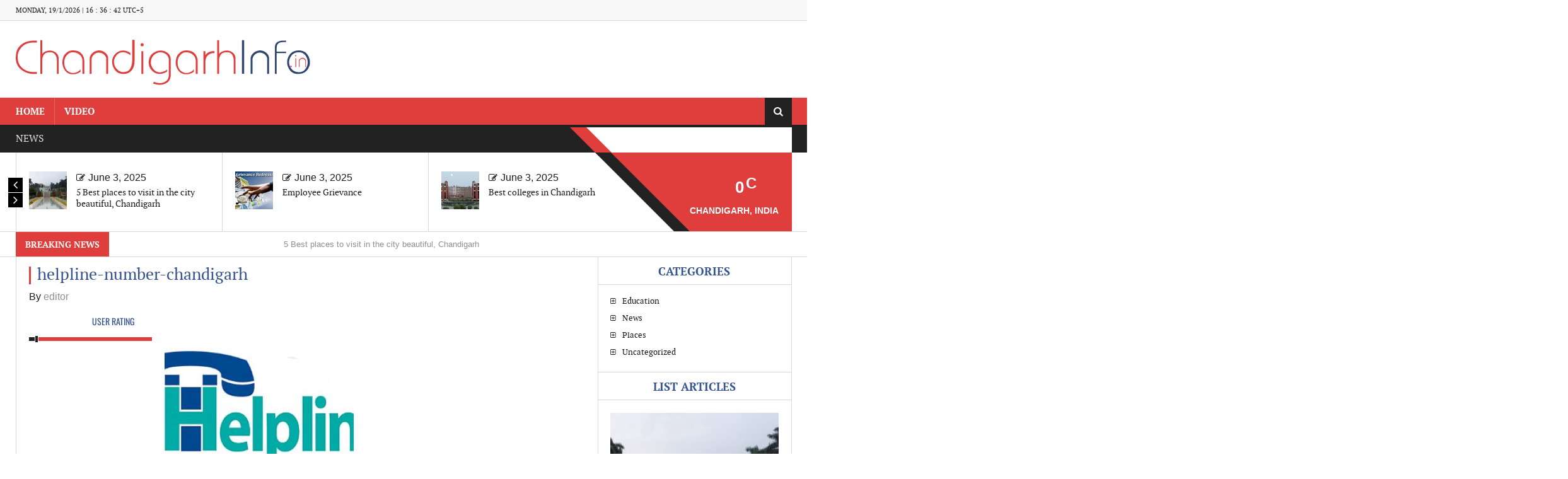

--- FILE ---
content_type: text/html; charset=UTF-8
request_url: https://www.chandigarhinfo.in/chandigarh-helpline-numbers/helpline-number-chandigarh/
body_size: 11663
content:
<!DOCTYPE html>
<html lang="en-US">
<head>
    <meta charset="utf-8">
    <title>helpline-number-chandigarh - Chandigarh Info</title>
            <meta name="viewport" content="width=device-width, initial-scale=1.0">
            <link rel="profile" href="https://gmpg.org/xfn/11">
    <link rel="pingback" href="https://www.chandigarhinfo.in/xmlrpc.php">
    <!-- Le fav and touch icons -->
        
    
    
    
    <meta name='robots' content='index, follow, max-image-preview:large, max-snippet:-1, max-video-preview:-1' />
	<style>img:is([sizes="auto" i], [sizes^="auto," i]) { contain-intrinsic-size: 3000px 1500px }</style>
	
	<!-- This site is optimized with the Yoast SEO plugin v24.4 - https://yoast.com/wordpress/plugins/seo/ -->
	<link rel="canonical" href="https://www.chandigarhinfo.in/chandigarh-helpline-numbers/helpline-number-chandigarh/" />
	<meta property="og:locale" content="en_US" />
	<meta property="og:type" content="article" />
	<meta property="og:title" content="helpline-number-chandigarh - Chandigarh Info" />
	<meta property="og:url" content="https://www.chandigarhinfo.in/chandigarh-helpline-numbers/helpline-number-chandigarh/" />
	<meta property="og:site_name" content="Chandigarh Info" />
	<meta property="article:modified_time" content="2016-11-15T12:11:32+00:00" />
	<meta property="og:image" content="https://www.chandigarhinfo.in/chandigarh-helpline-numbers/helpline-number-chandigarh" />
	<meta property="og:image:width" content="365" />
	<meta property="og:image:height" content="252" />
	<meta property="og:image:type" content="image/jpeg" />
	<meta name="twitter:card" content="summary_large_image" />
	<script type="application/ld+json" class="yoast-schema-graph">{"@context":"https://schema.org","@graph":[{"@type":"WebPage","@id":"https://www.chandigarhinfo.in/chandigarh-helpline-numbers/helpline-number-chandigarh/","url":"https://www.chandigarhinfo.in/chandigarh-helpline-numbers/helpline-number-chandigarh/","name":"helpline-number-chandigarh - Chandigarh Info","isPartOf":{"@id":"https://www.chandigarhinfo.in/#website"},"primaryImageOfPage":{"@id":"https://www.chandigarhinfo.in/chandigarh-helpline-numbers/helpline-number-chandigarh/#primaryimage"},"image":{"@id":"https://www.chandigarhinfo.in/chandigarh-helpline-numbers/helpline-number-chandigarh/#primaryimage"},"thumbnailUrl":"https://www.chandigarhinfo.in/wp-content/uploads/2016/11/helpline-number-chandigarh.jpg","datePublished":"2016-11-15T12:11:11+00:00","dateModified":"2016-11-15T12:11:32+00:00","breadcrumb":{"@id":"https://www.chandigarhinfo.in/chandigarh-helpline-numbers/helpline-number-chandigarh/#breadcrumb"},"inLanguage":"en-US","potentialAction":[{"@type":"ReadAction","target":["https://www.chandigarhinfo.in/chandigarh-helpline-numbers/helpline-number-chandigarh/"]}]},{"@type":"ImageObject","inLanguage":"en-US","@id":"https://www.chandigarhinfo.in/chandigarh-helpline-numbers/helpline-number-chandigarh/#primaryimage","url":"https://www.chandigarhinfo.in/wp-content/uploads/2016/11/helpline-number-chandigarh.jpg","contentUrl":"https://www.chandigarhinfo.in/wp-content/uploads/2016/11/helpline-number-chandigarh.jpg","width":365,"height":252,"caption":"helpline number chandigarh"},{"@type":"BreadcrumbList","@id":"https://www.chandigarhinfo.in/chandigarh-helpline-numbers/helpline-number-chandigarh/#breadcrumb","itemListElement":[{"@type":"ListItem","position":1,"name":"Home","item":"https://www.chandigarhinfo.in/"},{"@type":"ListItem","position":2,"name":"Chandigarh helpline numbers","item":"https://www.chandigarhinfo.in/chandigarh-helpline-numbers/"},{"@type":"ListItem","position":3,"name":"helpline-number-chandigarh"}]},{"@type":"WebSite","@id":"https://www.chandigarhinfo.in/#website","url":"https://www.chandigarhinfo.in/","name":"Chandigarh Info","description":"","potentialAction":[{"@type":"SearchAction","target":{"@type":"EntryPoint","urlTemplate":"https://www.chandigarhinfo.in/?s={search_term_string}"},"query-input":{"@type":"PropertyValueSpecification","valueRequired":true,"valueName":"search_term_string"}}],"inLanguage":"en-US"}]}</script>
	<!-- / Yoast SEO plugin. -->


<link rel='dns-prefetch' href='//fonts.googleapis.com' />
<link rel="alternate" type="application/rss+xml" title="Chandigarh Info &raquo; Feed" href="https://www.chandigarhinfo.in/feed/" />
<link rel="alternate" type="application/rss+xml" title="Chandigarh Info &raquo; Comments Feed" href="https://www.chandigarhinfo.in/comments/feed/" />
<link rel="alternate" type="application/rss+xml" title="Chandigarh Info &raquo; helpline-number-chandigarh Comments Feed" href="https://www.chandigarhinfo.in/chandigarh-helpline-numbers/helpline-number-chandigarh/feed/" />
<script type="d67fb67aed4e7d1c127d9ad7-text/javascript">
/* <![CDATA[ */
window._wpemojiSettings = {"baseUrl":"https:\/\/s.w.org\/images\/core\/emoji\/16.0.1\/72x72\/","ext":".png","svgUrl":"https:\/\/s.w.org\/images\/core\/emoji\/16.0.1\/svg\/","svgExt":".svg","source":{"concatemoji":"https:\/\/www.chandigarhinfo.in\/wp-includes\/js\/wp-emoji-release.min.js?ver=6.8.3"}};
/*! This file is auto-generated */
!function(s,n){var o,i,e;function c(e){try{var t={supportTests:e,timestamp:(new Date).valueOf()};sessionStorage.setItem(o,JSON.stringify(t))}catch(e){}}function p(e,t,n){e.clearRect(0,0,e.canvas.width,e.canvas.height),e.fillText(t,0,0);var t=new Uint32Array(e.getImageData(0,0,e.canvas.width,e.canvas.height).data),a=(e.clearRect(0,0,e.canvas.width,e.canvas.height),e.fillText(n,0,0),new Uint32Array(e.getImageData(0,0,e.canvas.width,e.canvas.height).data));return t.every(function(e,t){return e===a[t]})}function u(e,t){e.clearRect(0,0,e.canvas.width,e.canvas.height),e.fillText(t,0,0);for(var n=e.getImageData(16,16,1,1),a=0;a<n.data.length;a++)if(0!==n.data[a])return!1;return!0}function f(e,t,n,a){switch(t){case"flag":return n(e,"\ud83c\udff3\ufe0f\u200d\u26a7\ufe0f","\ud83c\udff3\ufe0f\u200b\u26a7\ufe0f")?!1:!n(e,"\ud83c\udde8\ud83c\uddf6","\ud83c\udde8\u200b\ud83c\uddf6")&&!n(e,"\ud83c\udff4\udb40\udc67\udb40\udc62\udb40\udc65\udb40\udc6e\udb40\udc67\udb40\udc7f","\ud83c\udff4\u200b\udb40\udc67\u200b\udb40\udc62\u200b\udb40\udc65\u200b\udb40\udc6e\u200b\udb40\udc67\u200b\udb40\udc7f");case"emoji":return!a(e,"\ud83e\udedf")}return!1}function g(e,t,n,a){var r="undefined"!=typeof WorkerGlobalScope&&self instanceof WorkerGlobalScope?new OffscreenCanvas(300,150):s.createElement("canvas"),o=r.getContext("2d",{willReadFrequently:!0}),i=(o.textBaseline="top",o.font="600 32px Arial",{});return e.forEach(function(e){i[e]=t(o,e,n,a)}),i}function t(e){var t=s.createElement("script");t.src=e,t.defer=!0,s.head.appendChild(t)}"undefined"!=typeof Promise&&(o="wpEmojiSettingsSupports",i=["flag","emoji"],n.supports={everything:!0,everythingExceptFlag:!0},e=new Promise(function(e){s.addEventListener("DOMContentLoaded",e,{once:!0})}),new Promise(function(t){var n=function(){try{var e=JSON.parse(sessionStorage.getItem(o));if("object"==typeof e&&"number"==typeof e.timestamp&&(new Date).valueOf()<e.timestamp+604800&&"object"==typeof e.supportTests)return e.supportTests}catch(e){}return null}();if(!n){if("undefined"!=typeof Worker&&"undefined"!=typeof OffscreenCanvas&&"undefined"!=typeof URL&&URL.createObjectURL&&"undefined"!=typeof Blob)try{var e="postMessage("+g.toString()+"("+[JSON.stringify(i),f.toString(),p.toString(),u.toString()].join(",")+"));",a=new Blob([e],{type:"text/javascript"}),r=new Worker(URL.createObjectURL(a),{name:"wpTestEmojiSupports"});return void(r.onmessage=function(e){c(n=e.data),r.terminate(),t(n)})}catch(e){}c(n=g(i,f,p,u))}t(n)}).then(function(e){for(var t in e)n.supports[t]=e[t],n.supports.everything=n.supports.everything&&n.supports[t],"flag"!==t&&(n.supports.everythingExceptFlag=n.supports.everythingExceptFlag&&n.supports[t]);n.supports.everythingExceptFlag=n.supports.everythingExceptFlag&&!n.supports.flag,n.DOMReady=!1,n.readyCallback=function(){n.DOMReady=!0}}).then(function(){return e}).then(function(){var e;n.supports.everything||(n.readyCallback(),(e=n.source||{}).concatemoji?t(e.concatemoji):e.wpemoji&&e.twemoji&&(t(e.twemoji),t(e.wpemoji)))}))}((window,document),window._wpemojiSettings);
/* ]]> */
</script>
<style id='wp-emoji-styles-inline-css' type='text/css'>

	img.wp-smiley, img.emoji {
		display: inline !important;
		border: none !important;
		box-shadow: none !important;
		height: 1em !important;
		width: 1em !important;
		margin: 0 0.07em !important;
		vertical-align: -0.1em !important;
		background: none !important;
		padding: 0 !important;
	}
</style>
<link rel='stylesheet' id='wp-block-library-css' href='https://www.chandigarhinfo.in/wp-includes/css/dist/block-library/style.min.css?ver=6.8.3' type='text/css' media='all' />
<style id='classic-theme-styles-inline-css' type='text/css'>
/*! This file is auto-generated */
.wp-block-button__link{color:#fff;background-color:#32373c;border-radius:9999px;box-shadow:none;text-decoration:none;padding:calc(.667em + 2px) calc(1.333em + 2px);font-size:1.125em}.wp-block-file__button{background:#32373c;color:#fff;text-decoration:none}
</style>
<style id='global-styles-inline-css' type='text/css'>
:root{--wp--preset--aspect-ratio--square: 1;--wp--preset--aspect-ratio--4-3: 4/3;--wp--preset--aspect-ratio--3-4: 3/4;--wp--preset--aspect-ratio--3-2: 3/2;--wp--preset--aspect-ratio--2-3: 2/3;--wp--preset--aspect-ratio--16-9: 16/9;--wp--preset--aspect-ratio--9-16: 9/16;--wp--preset--color--black: #000000;--wp--preset--color--cyan-bluish-gray: #abb8c3;--wp--preset--color--white: #ffffff;--wp--preset--color--pale-pink: #f78da7;--wp--preset--color--vivid-red: #cf2e2e;--wp--preset--color--luminous-vivid-orange: #ff6900;--wp--preset--color--luminous-vivid-amber: #fcb900;--wp--preset--color--light-green-cyan: #7bdcb5;--wp--preset--color--vivid-green-cyan: #00d084;--wp--preset--color--pale-cyan-blue: #8ed1fc;--wp--preset--color--vivid-cyan-blue: #0693e3;--wp--preset--color--vivid-purple: #9b51e0;--wp--preset--gradient--vivid-cyan-blue-to-vivid-purple: linear-gradient(135deg,rgba(6,147,227,1) 0%,rgb(155,81,224) 100%);--wp--preset--gradient--light-green-cyan-to-vivid-green-cyan: linear-gradient(135deg,rgb(122,220,180) 0%,rgb(0,208,130) 100%);--wp--preset--gradient--luminous-vivid-amber-to-luminous-vivid-orange: linear-gradient(135deg,rgba(252,185,0,1) 0%,rgba(255,105,0,1) 100%);--wp--preset--gradient--luminous-vivid-orange-to-vivid-red: linear-gradient(135deg,rgba(255,105,0,1) 0%,rgb(207,46,46) 100%);--wp--preset--gradient--very-light-gray-to-cyan-bluish-gray: linear-gradient(135deg,rgb(238,238,238) 0%,rgb(169,184,195) 100%);--wp--preset--gradient--cool-to-warm-spectrum: linear-gradient(135deg,rgb(74,234,220) 0%,rgb(151,120,209) 20%,rgb(207,42,186) 40%,rgb(238,44,130) 60%,rgb(251,105,98) 80%,rgb(254,248,76) 100%);--wp--preset--gradient--blush-light-purple: linear-gradient(135deg,rgb(255,206,236) 0%,rgb(152,150,240) 100%);--wp--preset--gradient--blush-bordeaux: linear-gradient(135deg,rgb(254,205,165) 0%,rgb(254,45,45) 50%,rgb(107,0,62) 100%);--wp--preset--gradient--luminous-dusk: linear-gradient(135deg,rgb(255,203,112) 0%,rgb(199,81,192) 50%,rgb(65,88,208) 100%);--wp--preset--gradient--pale-ocean: linear-gradient(135deg,rgb(255,245,203) 0%,rgb(182,227,212) 50%,rgb(51,167,181) 100%);--wp--preset--gradient--electric-grass: linear-gradient(135deg,rgb(202,248,128) 0%,rgb(113,206,126) 100%);--wp--preset--gradient--midnight: linear-gradient(135deg,rgb(2,3,129) 0%,rgb(40,116,252) 100%);--wp--preset--font-size--small: 13px;--wp--preset--font-size--medium: 20px;--wp--preset--font-size--large: 36px;--wp--preset--font-size--x-large: 42px;--wp--preset--spacing--20: 0.44rem;--wp--preset--spacing--30: 0.67rem;--wp--preset--spacing--40: 1rem;--wp--preset--spacing--50: 1.5rem;--wp--preset--spacing--60: 2.25rem;--wp--preset--spacing--70: 3.38rem;--wp--preset--spacing--80: 5.06rem;--wp--preset--shadow--natural: 6px 6px 9px rgba(0, 0, 0, 0.2);--wp--preset--shadow--deep: 12px 12px 50px rgba(0, 0, 0, 0.4);--wp--preset--shadow--sharp: 6px 6px 0px rgba(0, 0, 0, 0.2);--wp--preset--shadow--outlined: 6px 6px 0px -3px rgba(255, 255, 255, 1), 6px 6px rgba(0, 0, 0, 1);--wp--preset--shadow--crisp: 6px 6px 0px rgba(0, 0, 0, 1);}:where(.is-layout-flex){gap: 0.5em;}:where(.is-layout-grid){gap: 0.5em;}body .is-layout-flex{display: flex;}.is-layout-flex{flex-wrap: wrap;align-items: center;}.is-layout-flex > :is(*, div){margin: 0;}body .is-layout-grid{display: grid;}.is-layout-grid > :is(*, div){margin: 0;}:where(.wp-block-columns.is-layout-flex){gap: 2em;}:where(.wp-block-columns.is-layout-grid){gap: 2em;}:where(.wp-block-post-template.is-layout-flex){gap: 1.25em;}:where(.wp-block-post-template.is-layout-grid){gap: 1.25em;}.has-black-color{color: var(--wp--preset--color--black) !important;}.has-cyan-bluish-gray-color{color: var(--wp--preset--color--cyan-bluish-gray) !important;}.has-white-color{color: var(--wp--preset--color--white) !important;}.has-pale-pink-color{color: var(--wp--preset--color--pale-pink) !important;}.has-vivid-red-color{color: var(--wp--preset--color--vivid-red) !important;}.has-luminous-vivid-orange-color{color: var(--wp--preset--color--luminous-vivid-orange) !important;}.has-luminous-vivid-amber-color{color: var(--wp--preset--color--luminous-vivid-amber) !important;}.has-light-green-cyan-color{color: var(--wp--preset--color--light-green-cyan) !important;}.has-vivid-green-cyan-color{color: var(--wp--preset--color--vivid-green-cyan) !important;}.has-pale-cyan-blue-color{color: var(--wp--preset--color--pale-cyan-blue) !important;}.has-vivid-cyan-blue-color{color: var(--wp--preset--color--vivid-cyan-blue) !important;}.has-vivid-purple-color{color: var(--wp--preset--color--vivid-purple) !important;}.has-black-background-color{background-color: var(--wp--preset--color--black) !important;}.has-cyan-bluish-gray-background-color{background-color: var(--wp--preset--color--cyan-bluish-gray) !important;}.has-white-background-color{background-color: var(--wp--preset--color--white) !important;}.has-pale-pink-background-color{background-color: var(--wp--preset--color--pale-pink) !important;}.has-vivid-red-background-color{background-color: var(--wp--preset--color--vivid-red) !important;}.has-luminous-vivid-orange-background-color{background-color: var(--wp--preset--color--luminous-vivid-orange) !important;}.has-luminous-vivid-amber-background-color{background-color: var(--wp--preset--color--luminous-vivid-amber) !important;}.has-light-green-cyan-background-color{background-color: var(--wp--preset--color--light-green-cyan) !important;}.has-vivid-green-cyan-background-color{background-color: var(--wp--preset--color--vivid-green-cyan) !important;}.has-pale-cyan-blue-background-color{background-color: var(--wp--preset--color--pale-cyan-blue) !important;}.has-vivid-cyan-blue-background-color{background-color: var(--wp--preset--color--vivid-cyan-blue) !important;}.has-vivid-purple-background-color{background-color: var(--wp--preset--color--vivid-purple) !important;}.has-black-border-color{border-color: var(--wp--preset--color--black) !important;}.has-cyan-bluish-gray-border-color{border-color: var(--wp--preset--color--cyan-bluish-gray) !important;}.has-white-border-color{border-color: var(--wp--preset--color--white) !important;}.has-pale-pink-border-color{border-color: var(--wp--preset--color--pale-pink) !important;}.has-vivid-red-border-color{border-color: var(--wp--preset--color--vivid-red) !important;}.has-luminous-vivid-orange-border-color{border-color: var(--wp--preset--color--luminous-vivid-orange) !important;}.has-luminous-vivid-amber-border-color{border-color: var(--wp--preset--color--luminous-vivid-amber) !important;}.has-light-green-cyan-border-color{border-color: var(--wp--preset--color--light-green-cyan) !important;}.has-vivid-green-cyan-border-color{border-color: var(--wp--preset--color--vivid-green-cyan) !important;}.has-pale-cyan-blue-border-color{border-color: var(--wp--preset--color--pale-cyan-blue) !important;}.has-vivid-cyan-blue-border-color{border-color: var(--wp--preset--color--vivid-cyan-blue) !important;}.has-vivid-purple-border-color{border-color: var(--wp--preset--color--vivid-purple) !important;}.has-vivid-cyan-blue-to-vivid-purple-gradient-background{background: var(--wp--preset--gradient--vivid-cyan-blue-to-vivid-purple) !important;}.has-light-green-cyan-to-vivid-green-cyan-gradient-background{background: var(--wp--preset--gradient--light-green-cyan-to-vivid-green-cyan) !important;}.has-luminous-vivid-amber-to-luminous-vivid-orange-gradient-background{background: var(--wp--preset--gradient--luminous-vivid-amber-to-luminous-vivid-orange) !important;}.has-luminous-vivid-orange-to-vivid-red-gradient-background{background: var(--wp--preset--gradient--luminous-vivid-orange-to-vivid-red) !important;}.has-very-light-gray-to-cyan-bluish-gray-gradient-background{background: var(--wp--preset--gradient--very-light-gray-to-cyan-bluish-gray) !important;}.has-cool-to-warm-spectrum-gradient-background{background: var(--wp--preset--gradient--cool-to-warm-spectrum) !important;}.has-blush-light-purple-gradient-background{background: var(--wp--preset--gradient--blush-light-purple) !important;}.has-blush-bordeaux-gradient-background{background: var(--wp--preset--gradient--blush-bordeaux) !important;}.has-luminous-dusk-gradient-background{background: var(--wp--preset--gradient--luminous-dusk) !important;}.has-pale-ocean-gradient-background{background: var(--wp--preset--gradient--pale-ocean) !important;}.has-electric-grass-gradient-background{background: var(--wp--preset--gradient--electric-grass) !important;}.has-midnight-gradient-background{background: var(--wp--preset--gradient--midnight) !important;}.has-small-font-size{font-size: var(--wp--preset--font-size--small) !important;}.has-medium-font-size{font-size: var(--wp--preset--font-size--medium) !important;}.has-large-font-size{font-size: var(--wp--preset--font-size--large) !important;}.has-x-large-font-size{font-size: var(--wp--preset--font-size--x-large) !important;}
:where(.wp-block-post-template.is-layout-flex){gap: 1.25em;}:where(.wp-block-post-template.is-layout-grid){gap: 1.25em;}
:where(.wp-block-columns.is-layout-flex){gap: 2em;}:where(.wp-block-columns.is-layout-grid){gap: 2em;}
:root :where(.wp-block-pullquote){font-size: 1.5em;line-height: 1.6;}
</style>
<link rel='stylesheet' id='kopa-woocommerce-css-css' href='https://www.chandigarhinfo.in/wp-content/themes/news-maxx/woocommerce/css/woocommerce.css?ver=6.8.3' type='text/css' media='all' />
<style type="text/css">@font-face {font-family:Oswald;font-style:normal;font-weight:400;src:url(/cf-fonts/s/oswald/5.0.18/cyrillic/400/normal.woff2);unicode-range:U+0301,U+0400-045F,U+0490-0491,U+04B0-04B1,U+2116;font-display:swap;}@font-face {font-family:Oswald;font-style:normal;font-weight:400;src:url(/cf-fonts/s/oswald/5.0.18/cyrillic-ext/400/normal.woff2);unicode-range:U+0460-052F,U+1C80-1C88,U+20B4,U+2DE0-2DFF,U+A640-A69F,U+FE2E-FE2F;font-display:swap;}@font-face {font-family:Oswald;font-style:normal;font-weight:400;src:url(/cf-fonts/s/oswald/5.0.18/latin-ext/400/normal.woff2);unicode-range:U+0100-02AF,U+0304,U+0308,U+0329,U+1E00-1E9F,U+1EF2-1EFF,U+2020,U+20A0-20AB,U+20AD-20CF,U+2113,U+2C60-2C7F,U+A720-A7FF;font-display:swap;}@font-face {font-family:Oswald;font-style:normal;font-weight:400;src:url(/cf-fonts/s/oswald/5.0.18/vietnamese/400/normal.woff2);unicode-range:U+0102-0103,U+0110-0111,U+0128-0129,U+0168-0169,U+01A0-01A1,U+01AF-01B0,U+0300-0301,U+0303-0304,U+0308-0309,U+0323,U+0329,U+1EA0-1EF9,U+20AB;font-display:swap;}@font-face {font-family:Oswald;font-style:normal;font-weight:400;src:url(/cf-fonts/s/oswald/5.0.18/latin/400/normal.woff2);unicode-range:U+0000-00FF,U+0131,U+0152-0153,U+02BB-02BC,U+02C6,U+02DA,U+02DC,U+0304,U+0308,U+0329,U+2000-206F,U+2074,U+20AC,U+2122,U+2191,U+2193,U+2212,U+2215,U+FEFF,U+FFFD;font-display:swap;}@font-face {font-family:Oswald;font-style:normal;font-weight:300;src:url(/cf-fonts/s/oswald/5.0.18/latin-ext/300/normal.woff2);unicode-range:U+0100-02AF,U+0304,U+0308,U+0329,U+1E00-1E9F,U+1EF2-1EFF,U+2020,U+20A0-20AB,U+20AD-20CF,U+2113,U+2C60-2C7F,U+A720-A7FF;font-display:swap;}@font-face {font-family:Oswald;font-style:normal;font-weight:300;src:url(/cf-fonts/s/oswald/5.0.18/vietnamese/300/normal.woff2);unicode-range:U+0102-0103,U+0110-0111,U+0128-0129,U+0168-0169,U+01A0-01A1,U+01AF-01B0,U+0300-0301,U+0303-0304,U+0308-0309,U+0323,U+0329,U+1EA0-1EF9,U+20AB;font-display:swap;}@font-face {font-family:Oswald;font-style:normal;font-weight:300;src:url(/cf-fonts/s/oswald/5.0.18/cyrillic/300/normal.woff2);unicode-range:U+0301,U+0400-045F,U+0490-0491,U+04B0-04B1,U+2116;font-display:swap;}@font-face {font-family:Oswald;font-style:normal;font-weight:300;src:url(/cf-fonts/s/oswald/5.0.18/cyrillic-ext/300/normal.woff2);unicode-range:U+0460-052F,U+1C80-1C88,U+20B4,U+2DE0-2DFF,U+A640-A69F,U+FE2E-FE2F;font-display:swap;}@font-face {font-family:Oswald;font-style:normal;font-weight:300;src:url(/cf-fonts/s/oswald/5.0.18/latin/300/normal.woff2);unicode-range:U+0000-00FF,U+0131,U+0152-0153,U+02BB-02BC,U+02C6,U+02DA,U+02DC,U+0304,U+0308,U+0329,U+2000-206F,U+2074,U+20AC,U+2122,U+2191,U+2193,U+2212,U+2215,U+FEFF,U+FFFD;font-display:swap;}@font-face {font-family:Oswald;font-style:normal;font-weight:700;src:url(/cf-fonts/s/oswald/5.0.18/vietnamese/700/normal.woff2);unicode-range:U+0102-0103,U+0110-0111,U+0128-0129,U+0168-0169,U+01A0-01A1,U+01AF-01B0,U+0300-0301,U+0303-0304,U+0308-0309,U+0323,U+0329,U+1EA0-1EF9,U+20AB;font-display:swap;}@font-face {font-family:Oswald;font-style:normal;font-weight:700;src:url(/cf-fonts/s/oswald/5.0.18/cyrillic/700/normal.woff2);unicode-range:U+0301,U+0400-045F,U+0490-0491,U+04B0-04B1,U+2116;font-display:swap;}@font-face {font-family:Oswald;font-style:normal;font-weight:700;src:url(/cf-fonts/s/oswald/5.0.18/latin/700/normal.woff2);unicode-range:U+0000-00FF,U+0131,U+0152-0153,U+02BB-02BC,U+02C6,U+02DA,U+02DC,U+0304,U+0308,U+0329,U+2000-206F,U+2074,U+20AC,U+2122,U+2191,U+2193,U+2212,U+2215,U+FEFF,U+FFFD;font-display:swap;}@font-face {font-family:Oswald;font-style:normal;font-weight:700;src:url(/cf-fonts/s/oswald/5.0.18/latin-ext/700/normal.woff2);unicode-range:U+0100-02AF,U+0304,U+0308,U+0329,U+1E00-1E9F,U+1EF2-1EFF,U+2020,U+20A0-20AB,U+20AD-20CF,U+2113,U+2C60-2C7F,U+A720-A7FF;font-display:swap;}@font-face {font-family:Oswald;font-style:normal;font-weight:700;src:url(/cf-fonts/s/oswald/5.0.18/cyrillic-ext/700/normal.woff2);unicode-range:U+0460-052F,U+1C80-1C88,U+20B4,U+2DE0-2DFF,U+A640-A69F,U+FE2E-FE2F;font-display:swap;}</style>
<link rel='stylesheet' id='kopa-bootstrap-css' href='https://www.chandigarhinfo.in/wp-content/themes/news-maxx/css/bootstrap.css?ver=6.8.3' type='text/css' media='all' />
<link rel='stylesheet' id='kopa-font-awesome-css' href='https://www.chandigarhinfo.in/wp-content/themes/news-maxx/css/font-awesome.css?ver=6.8.3' type='text/css' media='all' />
<link rel='stylesheet' id='kopa-superfish-css' href='https://www.chandigarhinfo.in/wp-content/themes/news-maxx/css/superfish.css?ver=6.8.3' type='text/css' media='all' />
<link rel='stylesheet' id='kopa-owl.carousel-css' href='https://www.chandigarhinfo.in/wp-content/themes/news-maxx/css/owl.carousel.css?ver=6.8.3' type='text/css' media='all' />
<link rel='stylesheet' id='kopa-owl.theme-css' href='https://www.chandigarhinfo.in/wp-content/themes/news-maxx/css/owl.theme.css?ver=6.8.3' type='text/css' media='all' />
<link rel='stylesheet' id='kopa-awesome-weather-css' href='https://www.chandigarhinfo.in/wp-content/themes/news-maxx/css/awesome-weather.css?ver=6.8.3' type='text/css' media='all' />
<link rel='stylesheet' id='kopa-navgoco-css' href='https://www.chandigarhinfo.in/wp-content/themes/news-maxx/css/jquery.navgoco.css?ver=6.8.3' type='text/css' media='all' />
<link rel='stylesheet' id='kopa-boostrap-slider-css' href='https://www.chandigarhinfo.in/wp-content/themes/news-maxx/css/boostrap-slider.css?ver=6.8.3' type='text/css' media='all' />
<link rel='stylesheet' id='kopa-extra-css' href='https://www.chandigarhinfo.in/wp-content/themes/news-maxx/css/extra.css?ver=6.8.3' type='text/css' media='all' />
<link rel='stylesheet' id='kopa-weather-css' href='https://www.chandigarhinfo.in/wp-content/themes/news-maxx/css/weather-icons.min.css?ver=6.8.3' type='text/css' media='all' />
<link rel='stylesheet' id='kopa-style-css' href='https://www.chandigarhinfo.in/wp-content/themes/news-maxx-child/style.css?ver=6.8.3' type='text/css' media='all' />
<link rel='stylesheet' id='kopa-responsive-css' href='https://www.chandigarhinfo.in/wp-content/themes/news-maxx/css/responsive.css?ver=6.8.3' type='text/css' media='all' />
<script type="d67fb67aed4e7d1c127d9ad7-text/javascript" id="jquery-core-js-extra">
/* <![CDATA[ */
var kopa_front_variable = {"ajax":{"url":"https:\/\/www.chandigarhinfo.in\/wp-admin\/admin-ajax.php"},"template":{"post_id":1397}};
/* ]]> */
</script>
<script type="d67fb67aed4e7d1c127d9ad7-text/javascript" src="https://www.chandigarhinfo.in/wp-includes/js/jquery/jquery.min.js?ver=3.7.1" id="jquery-core-js"></script>
<script type="d67fb67aed4e7d1c127d9ad7-text/javascript" src="https://www.chandigarhinfo.in/wp-includes/js/jquery/jquery-migrate.min.js?ver=3.4.1" id="jquery-migrate-js"></script>
<script type="d67fb67aed4e7d1c127d9ad7-text/javascript" src="https://www.chandigarhinfo.in/wp-content/themes/news-maxx/js/modernizr.custom.60104.js" id="modernizr.custom-js"></script>
<script type="d67fb67aed4e7d1c127d9ad7-text/javascript" src="https://www.chandigarhinfo.in/wp-content/themes/news-maxx/js/bootstrap.min.js" id="kopa-bootstrap-js"></script>
<script type="d67fb67aed4e7d1c127d9ad7-text/javascript" src="https://www.chandigarhinfo.in/wp-content/themes/news-maxx/js/bootstrap-slider.js" id="kopa-bootstrap-slider-js"></script>
<link rel="https://api.w.org/" href="https://www.chandigarhinfo.in/wp-json/" /><link rel="alternate" title="JSON" type="application/json" href="https://www.chandigarhinfo.in/wp-json/wp/v2/media/1397" /><link rel="EditURI" type="application/rsd+xml" title="RSD" href="https://www.chandigarhinfo.in/xmlrpc.php?rsd" />
<meta name="generator" content="WordPress 6.8.3" />
<link rel='shortlink' href='https://www.chandigarhinfo.in/?p=1397' />
<link rel="alternate" title="oEmbed (JSON)" type="application/json+oembed" href="https://www.chandigarhinfo.in/wp-json/oembed/1.0/embed?url=https%3A%2F%2Fwww.chandigarhinfo.in%2Fchandigarh-helpline-numbers%2Fhelpline-number-chandigarh%2F" />
<link rel="alternate" title="oEmbed (XML)" type="text/xml+oembed" href="https://www.chandigarhinfo.in/wp-json/oembed/1.0/embed?url=https%3A%2F%2Fwww.chandigarhinfo.in%2Fchandigarh-helpline-numbers%2Fhelpline-number-chandigarh%2F&#038;format=xml" />
<style id="kopa-theme-options-custom-styles">
        /* BODY TEXT COLOR */
        body {
            color: #1c1c1c;
        }
        
        /* WIDGET TITLE COLOR */
        .kopa-home-2 .widget-area-5 .widget-title,
        .kopa-home-3 .widget-area-5 .widget-title,
        h4.widget-title,h2.widget-title,.main-section .widget-area-13 .widget-title,
        .kopa-video-widget .older-post li .entry-title a:hover
        {
            color: #34538f;
        }
        /* HEADING 1 COLOR */
        h1 {
            color: #34538f;
        }
        /* HEADING 2 COLOR */
        h2 {
            color: #34538f;
        }
        
        /* HEADING 3 COLOR */
        h3 {
            color: #34538f;
        }
        /* HEADING 4 COLOR */
        h4
        {
            color: #34538f;
        }
        /* HEADING 5 COLOR */
        h5 {
            color: #34538f;
        }
        /* HEADING 6 COLOR */
        h6 {
            color: #34538f;
        }
        body {
           font-size:16px;
        }
        </style></head>

<body class="attachment wp-singular attachment-template-default single single-attachment postid-1397 attachmentid-1397 attachment-jpeg wp-theme-news-maxx wp-child-theme-news-maxx-child kopa-subpage">

<div class="kopa-page-header">

<div class="header-top">

    <div class="wrapper clearfix">
        <span class="kopa-current-time pull-left">Monday,  19/1/2026 | <span id="kopa-clock"><span id="kopa-hours"></span> : <span id="kopa-min"></span> : <span id="kopa-sec"></span></span>  UTC+5</span>        <nav class="top-nav pull-right">
                        <!-- top-menu -->
        </nav>
        <!-- top-nav -->
    </div>
    <!-- wrapper -->
</div>
<!-- header-top -->

<div class="header-top-2">

    <div class="wrapper clearfix">
                <div id="logo-container" class="pull-left">
            <a href="https://www.chandigarhinfo.in" title="Chandigarh Info"><img id="logo-image" src="http://chandigarhinfo.in/wp-content/uploads/2016/11/logo.png" alt="Chandigarh Info"/></a>
        </div>
        <!-- logo-container -->
        
    </div>
    <!-- wrapper -->

</div>
<!-- header-top-2 -->

<div class="header-middle">

    <div class="wrapper">

        <nav class="main-nav">
            <div class="wrapper clearfix">
                <ul id="main-menu" class="main-menu clearfix"><li id="menu-item-1302" class="menu-item menu-item-type-custom menu-item-object-custom menu-item-1302"><a href="http://chandigarhinfo.in/">Home</a></li>
<li id="menu-item-1325" class="menu-item menu-item-type-taxonomy menu-item-object-category menu-item-1325"><a href="https://www.chandigarhinfo.in/category/post-format-video/">Video</a></li>
</ul><i class="fa fa-align-justify"></i>
                <div class="mobile-menu-wrapper">
                    <ul id="mobile-menu" class=""><li class="menu-item menu-item-type-custom menu-item-object-custom menu-item-1302"><a href="http://chandigarhinfo.in/">Home</a></li>
<li class="menu-item menu-item-type-taxonomy menu-item-object-category menu-item-1325"><a href="https://www.chandigarhinfo.in/category/post-format-video/">Video</a></li>
</ul>                    <!-- mobile-menu -->
                </div>
                <!-- mobile-menu-wrapper -->

            </div>
            <!-- wrapper -->

        </nav>
        <!-- main-nav -->

        <div class="sb-search-wrapper">
    <div id="sb-search" class="sb-search">
        <form action="https://www.chandigarhinfo.in" method="get">
            <input class="sb-search-input" placeholder="Enter your search term..." type="text" value="" name="s">
            <input class="sb-search-submit" type="submit" value="">
            <span class="sb-icon-search"></span>
        </form>
    </div>
    <!--sb-search-->
</div>
<!--sb-search-wrapper-->        <!-- search box -->

    </div>
    <!-- wrapper -->

</div>
<!-- header-middle -->

<div class="header-bottom">

    <div class="wrapper">

        <nav class="secondary-nav">
            <ul id="menu-second-menu" class="secondary-menu clearfix"><li id="menu-item-1328" class="menu-item menu-item-type-taxonomy menu-item-object-category menu-item-1328"><a href="https://www.chandigarhinfo.in/category/news/">News</a></li>
</ul>            <!-- secondary-menu -->
            <span>Menu</span>
            <div class="secondary-mobile-menu-wrapper">
                <ul id="secondary-mobile-menu" class=""><li class="menu-item menu-item-type-custom menu-item-object-custom menu-item-1302"><a href="http://chandigarhinfo.in/">Home</a></li>
<li class="menu-item menu-item-type-taxonomy menu-item-object-category menu-item-1325"><a href="https://www.chandigarhinfo.in/category/post-format-video/">Video</a></li>
</ul>                <!-- mobile-menu -->
            </div>
            <!-- mobile-menu-wrapper -->
        </nav>
        <!-- secondary-nav -->

    </div>
    <!-- wrapper -->

</div>
<!-- header-bottom -->

</div>
<!-- kopa-page-header -->

<div id="main-content">

    <div class="widget-area-1">
                        
        
        
            <!-- widget -->

        <div class="stripe-box">

            <div class="wrapper">

                <div class="left-color"></div>

                
    <div class="widget kopa-nothumb-carousel-widget loading">
        <h4 class="widget-title">FROM AROUND THE WORLD</h4>
        <div class="owl-carousel kopa-nothumb-carousel loading">
                            <div class="item">
                    <article class="entry-item clearfix">
                        <div class="entry-number">
                            <a href="https://www.chandigarhinfo.in/best-places-to-visit-in-chandigarh/" title="5 Best places to visit in the city beautiful, Chandigarh"><img src="https://www.chandigarhinfo.in/wp-content/uploads/bfi_thumb/Places-to-visit-in-Chandigarh-32sh738ddnousealbl26tm.jpg" alt="5 Best places to visit in the city beautiful, Chandigarh" /></a>
                        </div>
                        <div class="entry-content">
                            <header>
                                <span class="entry-date pull-left"><i class="fa fa-pencil-square-o"></i>June 3, 2025</span>
                                                                <!--rating: editor & user -->
                            </header>
                            <h6 class="entry-title"><a href="https://www.chandigarhinfo.in/best-places-to-visit-in-chandigarh/" title="5 Best places to visit in the city beautiful, Chandigarh">5 Best places to visit in the city beautiful, Chandigarh</a></h6>
                        </div>
                        <!-- entry-content -->
                    </article>
                    <!-- entry-item -->
                </div>
                <!-- item -->
                                            <div class="item">
                    <article class="entry-item clearfix">
                        <div class="entry-number">
                            <a href="https://www.chandigarhinfo.in/employee-grievance/" title="Employee Grievance"><img src="https://www.chandigarhinfo.in/wp-content/uploads/bfi_thumb/Employee-Grievance-32ru5xhkmc1enn7tyk579m.jpg" alt="Employee Grievance" /></a>
                        </div>
                        <div class="entry-content">
                            <header>
                                <span class="entry-date pull-left"><i class="fa fa-pencil-square-o"></i>June 3, 2025</span>
                                                                <!--rating: editor & user -->
                            </header>
                            <h6 class="entry-title"><a href="https://www.chandigarhinfo.in/employee-grievance/" title="Employee Grievance">Employee Grievance</a></h6>
                        </div>
                        <!-- entry-content -->
                    </article>
                    <!-- entry-item -->
                </div>
                <!-- item -->
                                            <div class="item">
                    <article class="entry-item clearfix">
                        <div class="entry-number">
                            <a href="https://www.chandigarhinfo.in/best-colleges-in-chandigarh/" title="Best colleges in Chandigarh"><img src="https://www.chandigarhinfo.in/wp-content/uploads/bfi_thumb/Best-colleges-in-Chandigarh-32o3lc9uaz2fr5r4sgapl6.jpg" alt="Best colleges in Chandigarh" /></a>
                        </div>
                        <div class="entry-content">
                            <header>
                                <span class="entry-date pull-left"><i class="fa fa-pencil-square-o"></i>June 3, 2025</span>
                                                                <!--rating: editor & user -->
                            </header>
                            <h6 class="entry-title"><a href="https://www.chandigarhinfo.in/best-colleges-in-chandigarh/" title="Best colleges in Chandigarh">Best colleges in Chandigarh</a></h6>
                        </div>
                        <!-- entry-content -->
                    </article>
                    <!-- entry-item -->
                </div>
                <!-- item -->
                                            <div class="item">
                    <article class="entry-item clearfix">
                        <div class="entry-number">
                            <a href="https://www.chandigarhinfo.in/first-day-the-city-beautiful-chandigarh/" title="First day in &#8220;the city beautiful&#8221; Chandigarh"><img src="https://www.chandigarhinfo.in/wp-content/uploads/bfi_thumb/index1-nothumb-32kkweya0rawpen2tt8c22.jpg" alt="First day in &#8220;the city beautiful&#8221; Chandigarh" /></a>
                        </div>
                        <div class="entry-content">
                            <header>
                                <span class="entry-date pull-left"><i class="fa fa-pencil-square-o"></i>June 3, 2025</span>
                                                                <!--rating: editor & user -->
                            </header>
                            <h6 class="entry-title"><a href="https://www.chandigarhinfo.in/first-day-the-city-beautiful-chandigarh/" title="First day in &#8220;the city beautiful&#8221; Chandigarh">First day in &#8220;the city beautiful&#8221; Chandigarh</a></h6>
                        </div>
                        <!-- entry-content -->
                    </article>
                    <!-- entry-item -->
                </div>
                <!-- item -->
                                            <div class="item">
                    <article class="entry-item clearfix">
                        <div class="entry-number">
                            <a href="https://www.chandigarhinfo.in/unix-vs-linux-whats-the-difference/" title="Unix Vs. Linux: What’s the Difference?"><img src="https://www.chandigarhinfo.in/wp-content/uploads/bfi_thumb/Unix-and-Linux-396ur6m3gnbxd5be9ba9ze.png" alt="Unix Vs. Linux: What’s the Difference?" /></a>
                        </div>
                        <div class="entry-content">
                            <header>
                                <span class="entry-date pull-left"><i class="fa fa-pencil-square-o"></i>June 3, 2025</span>
                                                                <!--rating: editor & user -->
                            </header>
                            <h6 class="entry-title"><a href="https://www.chandigarhinfo.in/unix-vs-linux-whats-the-difference/" title="Unix Vs. Linux: What’s the Difference?">Unix Vs. Linux: What’s the Difference?</a></h6>
                        </div>
                        <!-- entry-content -->
                    </article>
                    <!-- entry-item -->
                </div>
                <!-- item -->
                                            <div class="item">
                    <article class="entry-item clearfix">
                        <div class="entry-number">
                            <a href="https://www.chandigarhinfo.in/youtube-auditions/" title="Youtube Auditions"><img src="https://www.chandigarhinfo.in/wp-content/uploads/bfi_thumb/index1-nothumb-32kkweya0rawpen2tt8c22.jpg" alt="Youtube Auditions" /></a>
                        </div>
                        <div class="entry-content">
                            <header>
                                <span class="entry-date pull-left"><i class="fa fa-pencil-square-o"></i>June 3, 2025</span>
                                <ul class='kopa-rating clearfix'><li><span class="fa fa-star"></span></li><li><span class="fa fa-star"></span></li><li><span class="fa fa-star"></span></li><li><span class="fa fa-star-o"></span></li><li><span class="fa fa-star-o"></span></li></ul>                                <!--rating: editor & user -->
                            </header>
                            <h6 class="entry-title"><a href="https://www.chandigarhinfo.in/youtube-auditions/" title="Youtube Auditions">Youtube Auditions</a></h6>
                        </div>
                        <!-- entry-content -->
                    </article>
                    <!-- entry-item -->
                </div>
                <!-- item -->
                                            <div class="item">
                    <article class="entry-item clearfix">
                        <div class="entry-number">
                            <a href="https://www.chandigarhinfo.in/uses-of-css-fragmentation-in-web-designing/" title="Uses Of CSS Fragmentation in web designing"><img src="https://www.chandigarhinfo.in/wp-content/uploads/bfi_thumb/index1-nothumb-32kkweya0rawpen2tt8c22.jpg" alt="Uses Of CSS Fragmentation in web designing" /></a>
                        </div>
                        <div class="entry-content">
                            <header>
                                <span class="entry-date pull-left"><i class="fa fa-pencil-square-o"></i>June 3, 2025</span>
                                                                <!--rating: editor & user -->
                            </header>
                            <h6 class="entry-title"><a href="https://www.chandigarhinfo.in/uses-of-css-fragmentation-in-web-designing/" title="Uses Of CSS Fragmentation in web designing">Uses Of CSS Fragmentation in web designing</a></h6>
                        </div>
                        <!-- entry-content -->
                    </article>
                    <!-- entry-item -->
                </div>
                <!-- item -->
                                            <div class="item">
                    <article class="entry-item clearfix">
                        <div class="entry-number">
                            <a href="https://www.chandigarhinfo.in/food-courts-in-chandigarh/" title="Food Courts in Chandigarh"><img src="https://www.chandigarhinfo.in/wp-content/uploads/bfi_thumb/index1-nothumb-32kkweya0rawpen2tt8c22.jpg" alt="Food Courts in Chandigarh" /></a>
                        </div>
                        <div class="entry-content">
                            <header>
                                <span class="entry-date pull-left"><i class="fa fa-pencil-square-o"></i>June 3, 2025</span>
                                                                <!--rating: editor & user -->
                            </header>
                            <h6 class="entry-title"><a href="https://www.chandigarhinfo.in/food-courts-in-chandigarh/" title="Food Courts in Chandigarh">Food Courts in Chandigarh</a></h6>
                        </div>
                        <!-- entry-content -->
                    </article>
                    <!-- entry-item -->
                </div>
                <!-- item -->
                                    </div>
        <!-- kopa-nothumb-carousel -->
    </div>
    <!-- widget -->
                    <!-- top new -->

                <div class="right-color"></div>

                    <div class="social-links-container">
            <div class="social-links-wrapper">
                <ul class="social-links clearfix">
                                        
                    
                    
                    
                    
                    
                    
                    
                    
                    
                                    </ul>
                <!-- social-links -->
            </div>
            <!-- social-links-wrapper -->
            <span class="triangle-1st"></span>
            <span class="triangle-2nd"></span>
        </div>
                <!-- social-links-container -->

                    <div class="weather-widget-wrapper">
    <span class="triangle-1st"></span>
    <span class="triangle-2nd"></span>
    <div class="widget widget_awesomeweatherwidget masonry-brick">
        <div class="awesome-weather-wrap awecf custom awe_with_stats awe_wide" id="awesome-weather-vietnam">
                                <div class="awesome-weather-header">
                        Chandigarh, India                    </div>
                    <div class="awesome-weather-current-temp">
                                                <i class="icon-weather wi "></i>
                        0<sup>C</sup>                    </div>
                        </div>
    </div>
                <!-- weather-widget-wrapper -->

            </div>
            <!-- wrapper -->

        </div>
        <!-- stripe-box -->

    </div>
    <!-- widget-area-1 -->

    <div class="bn-box">

        <div class="wrapper clearfix">

                        <div class="kp-headline-wrapper clearfix">
                <span class="kp-headline-title">BREAKING NEWS</span>
                <div class="kp-headline clearfix">
                                                        <dl class="ticker-1 clearfix" data-speed="0.07">
                                    <dt style="display: none;">ticket title</dt>
                                                                            <dd><a href="https://www.chandigarhinfo.in/best-places-to-visit-in-chandigarh/" title="5 Best places to visit in the city beautiful, Chandigarh">5 Best places to visit in the city beautiful, Chandigarh</a></dd>
                                                                                <dd><a href="https://www.chandigarhinfo.in/employee-grievance/" title="Employee Grievance">Employee Grievance</a></dd>
                                                                                <dd><a href="https://www.chandigarhinfo.in/best-colleges-in-chandigarh/" title="Best colleges in Chandigarh">Best colleges in Chandigarh</a></dd>
                                                                                <dd><a href="https://www.chandigarhinfo.in/first-day-the-city-beautiful-chandigarh/" title="First day in &#8220;the city beautiful&#8221; Chandigarh">First day in &#8220;the city beautiful&#8221; Chandigarh</a></dd>
                                                                                <dd><a href="https://www.chandigarhinfo.in/unix-vs-linux-whats-the-difference/" title="Unix Vs. Linux: What’s the Difference?">Unix Vs. Linux: What’s the Difference?</a></dd>
                                                                        </dl>
                                            </div>
            </div>
                    <!-- kp-headline-wrapper -->

        </div>
        <!-- wrapper -->

    </div>
    <!-- bn-box -->

    <section class="main-section">
<div class="wrapper clearfix">
<div class="main-col pull-left">

        <!-- breadcrumb -->

    <div class="hreview" style="display: none;">
   <span class="item">
      <span class="fn">helpline-number-chandigarh</span>
   </span>

    Reviewed by <span class="reviewer"><a href="https://www.chandigarhinfo.in/author/editor-2/" title="Posts by editor" rel="author">editor</a></span> on
    <span class="dtreviewed">
      November 15, 2016<span class="value-title" title=""></span>
   </span>.

    <div class="summary"></div>

    <div class="description"></div>

    Rating:    <span class="rating">0</span>
</div>
<section id="post-1397" class="entry-box post-1397 attachment type-attachment status-inherit hentry">
    <header>
        <h2 class="entry-title">helpline-number-chandigarh</h2>
        
        <span class="entry-author pull-left">By <a href="https://www.chandigarhinfo.in/author/editor-2/" title="Posts by editor" rel="author">editor</a></span>

                <!--rating: editor & user -->
    </header>

        <!-- entry-thumb -->

    <div class="entry-content clearfix">
        <div class="left-col pull-left">
                            <!-- related-post -->

              
<!-- admin rating -->

<div class="user-rating">

    <header>
        <span id="kopa-user-rate-val" class="val-rate"  style="display:none;">0%</span>
        <h6>User Rating</h6>

        
        <ul class="kopa-rating clearfix"  style="display:none;">
                                                    <li><span class="fa fa-star-o"></span></li>
                            <li><span class="fa fa-star-o"></span></li>
                            <li><span class="fa fa-star-o"></span></li>
                            <li><span class="fa fa-star-o"></span></li>
                            <li><span class="fa fa-star-o"></span></li>
                    </ul>
    </header>

            <div class="slider slider-horizontal" id="kopa-slide">
            <div id="kopa-rate-loading"></div>
            <input type="text" class="sl1 span2" value="" data-slider-value="0" data-slider-step="5" data-slider-max="100" data-slider-min="0">
        </div>
        <!-- slider -->
</div>
<!-- user rating -->              <!-- post rating -->
        </div><!-- left-col -->
        <p class="attachment"><a href='https://www.chandigarhinfo.in/wp-content/uploads/2016/11/helpline-number-chandigarh.jpg'><img loading="lazy" decoding="async" width="300" height="300" src="https://www.chandigarhinfo.in/wp-content/uploads/2016/11/helpline-number-chandigarh-300x300.jpg" class="attachment-medium size-medium" alt="helpline number chandigarh" srcset="https://www.chandigarhinfo.in/wp-content/uploads/2016/11/helpline-number-chandigarh-300x300.jpg 300w, https://www.chandigarhinfo.in/wp-content/uploads/2016/11/helpline-number-chandigarh-150x150.jpg 150w, https://www.chandigarhinfo.in/wp-content/uploads/2016/11/helpline-number-chandigarh-1024x1024.jpg 1024w" sizes="auto, (max-width: 300px) 100vw, 300px" /></a></p>
    </div>
    <!-- pagination in post -->

        <!-- tag box-->

            <!-- kopa navigation -->
</section><!-- entry-box -->

<!-- kopa author -->


</div>
<!-- main-col -->

<div class="sidebar widget-area-2 pull-left">
    <div id="categories-3" class="widget widget_categories"><h2 class="widget-title">Categories</h2>
			<ul>
					<li class="cat-item cat-item-48"><a href="https://www.chandigarhinfo.in/category/education/">Education</a>
</li>
	<li class="cat-item cat-item-6"><a href="https://www.chandigarhinfo.in/category/news/">News</a>
</li>
	<li class="cat-item cat-item-49"><a href="https://www.chandigarhinfo.in/category/places/">Places</a>
</li>
	<li class="cat-item cat-item-1"><a href="https://www.chandigarhinfo.in/category/uncategorized/">Uncategorized</a>
</li>
			</ul>

			</div>            <div class="widget kopa-article-list-1-widget clearfix">
            <h4 class="widget-title">List Articles</h4>
                                                        <article class="last-item clearfix">
                                                    <div class="entry-thumb">
                                <a href="https://www.chandigarhinfo.in/best-places-to-visit-in-chandigarh/" title="5 Best places to visit in the city beautiful, Chandigarh">
                                    <img src="https://www.chandigarhinfo.in/wp-content/uploads/bfi_thumb/Places-to-visit-in-Chandigarh-32sh738dpqfx19m9345fyi.jpg" alt="5 Best places to visit in the city beautiful, Chandigarh" />                                </a>
                            </div>
                        <!-- entry-thumb -->
                        <div class="entry-content">
                            <header>
                                <span class="entry-date pull-left"><i class="fa fa-pencil-square-o"></i>June 3, 2025</span>
                                                                <!--rating: editor & user -->
                            </header>
                            <h6 class="entry-title"><a href="https://www.chandigarhinfo.in/best-places-to-visit-in-chandigarh/" title="5 Best places to visit in the city beautiful, Chandigarh">5 Best places to visit in the city beautiful, Chandigarh</a></h6>
                                                        <p>Best Places to visit in Chandigarh &nbsp; Chandigarh is a beautiful and modern city, known for its clean surroundings and planned structure. It is home to many amazing tourist spots.It was the first planned city of India and is often called the dream city of Pandit Jawaharlal Nehru, the country’s first Prime Minister.Chandigarh is surrounded&hellip;</p>
                            <a href="https://www.chandigarhinfo.in/best-places-to-visit-in-chandigarh/" class="more-link" title="5 Best places to visit in the city beautiful, Chandigarh"><span>Read more</span></a>
                        </div>
                        <!-- entry-content -->
                    </article>
                    <!-- last-item -->
                                            <ul class="older-post clearfix">                    <li>
                        <article class="entry-item clearfix">
                                                            <div class="entry-thumb">
                                    <a href="https://www.chandigarhinfo.in/employee-grievance/" title="Employee Grievance">
                                        <img src="https://www.chandigarhinfo.in/wp-content/uploads/bfi_thumb/Employee-Grievance-32ru5xhkmc1enn7tyk579m.jpg" alt="Employee Grievance" />                                    </a>
                                </div>
                            <!-- entry-thumb -->
                            <div class="entry-content">
                                <header>
                                                                            <span class="entry-date"><i class="fa fa-pencil-square-o"></i>June 3, 2025</span>
                                                                            <span class="entry-meta">&nbsp;/&nbsp;</span>
                                    <span class="entry-author">By <a href="https://www.chandigarhinfo.in/author/editor-2/" title="Posts by editor" rel="author">editor</a></span>
                                </header>
                                <h6 class="entry-title"><a href="https://www.chandigarhinfo.in/employee-grievance/" title="Employee Grievance">Employee Grievance</a></h6>
                            </div>
                        </article>
                        <!-- entry-item -->
                    </li>

                                                               <li>
                        <article class="entry-item clearfix">
                                                            <div class="entry-thumb">
                                    <a href="https://www.chandigarhinfo.in/best-colleges-in-chandigarh/" title="Best colleges in Chandigarh">
                                        <img src="https://www.chandigarhinfo.in/wp-content/uploads/bfi_thumb/Best-colleges-in-Chandigarh-32o3lc9uaz2fr5r4sgapl6.jpg" alt="Best colleges in Chandigarh" />                                    </a>
                                </div>
                            <!-- entry-thumb -->
                            <div class="entry-content">
                                <header>
                                                                            <span class="entry-date"><i class="fa fa-pencil-square-o"></i>June 3, 2025</span>
                                                                            <span class="entry-meta">&nbsp;/&nbsp;</span>
                                    <span class="entry-author">By <a href="https://www.chandigarhinfo.in/author/editor-2/" title="Posts by editor" rel="author">editor</a></span>
                                </header>
                                <h6 class="entry-title"><a href="https://www.chandigarhinfo.in/best-colleges-in-chandigarh/" title="Best colleges in Chandigarh">Best colleges in Chandigarh</a></h6>
                            </div>
                        </article>
                        <!-- entry-item -->
                    </li>

                                                               <li>
                        <article class="entry-item clearfix">
                            <!-- entry-thumb -->
                            <div class="entry-content no-thumbnail">
                                <header>
                                                                            <span class="entry-date"><i class="fa fa-pencil-square-o"></i>June 3, 2025</span>
                                                                            <span class="entry-meta">&nbsp;/&nbsp;</span>
                                    <span class="entry-author">By <a href="https://www.chandigarhinfo.in/author/adminchd/" title="Posts by ADmin@CHD" rel="author">ADmin@CHD</a></span>
                                </header>
                                <h6 class="entry-title"><a href="https://www.chandigarhinfo.in/first-day-the-city-beautiful-chandigarh/" title="First day in &#8220;the city beautiful&#8221; Chandigarh">First day in &#8220;the city beautiful&#8221; Chandigarh</a></h6>
                            </div>
                        </article>
                        <!-- entry-item -->
                    </li>

                                                               <li>
                        <article class="entry-item clearfix">
                                                            <div class="entry-thumb">
                                    <a href="https://www.chandigarhinfo.in/unix-vs-linux-whats-the-difference/" title="Unix Vs. Linux: What’s the Difference?">
                                        <img src="https://www.chandigarhinfo.in/wp-content/uploads/bfi_thumb/Unix-and-Linux-396ur6m3gnbxd5be9ba9ze.png" alt="Unix Vs. Linux: What’s the Difference?" />                                    </a>
                                </div>
                            <!-- entry-thumb -->
                            <div class="entry-content">
                                <header>
                                                                            <span class="entry-date"><i class="fa fa-pencil-square-o"></i>June 3, 2025</span>
                                                                            <span class="entry-meta">&nbsp;/&nbsp;</span>
                                    <span class="entry-author">By <a href="https://www.chandigarhinfo.in/author/author/" title="Posts by author" rel="author">author</a></span>
                                </header>
                                <h6 class="entry-title"><a href="https://www.chandigarhinfo.in/unix-vs-linux-whats-the-difference/" title="Unix Vs. Linux: What’s the Difference?">Unix Vs. Linux: What’s the Difference?</a></h6>
                            </div>
                        </article>
                        <!-- entry-item -->
                    </li>

                                                               <li>
                        <article class="entry-item clearfix">
                            <!-- entry-thumb -->
                            <div class="entry-content no-thumbnail">
                                <header>
                                                                            <span class="entry-date"><i class="fa fa-pencil-square-o"></i>June 3, 2025</span>
                                                                            <span class="entry-meta">&nbsp;/&nbsp;</span>
                                    <span class="entry-author">By <a href="https://www.chandigarhinfo.in/author/adminchd/" title="Posts by ADmin@CHD" rel="author">ADmin@CHD</a></span>
                                </header>
                                <h6 class="entry-title"><a href="https://www.chandigarhinfo.in/youtube-auditions/" title="Youtube Auditions">Youtube Auditions</a></h6>
                            </div>
                        </article>
                        <!-- entry-item -->
                    </li>

                   </ul>                    </div>
        
    
    
    
    <div id="text-2" class="widget widget_text"><h2 class="widget-title">Our Computer Courses</h2>			<div class="textwidget"><ul class="list1">
            <li><a href="http://cbitss.com/web-designing-training-course-in-chandigarh.html">Web Designing Course in Chandigarh</a></li>
            <li><a href="http://cbitss.com/linux-training-in-chandigarh/">Linux Training in Chandigarh</a></li>
            <li><a href="http://cbitss.com/php-training-in-chandigarh.html">Php Training in Chandigarh</a></li>
            <li><a href="http://cbitss.in/seo-ppc-training-in-chandigarh/">PPC Training in Chandigarh</a></li>
<li><a href="http://cbitss.com/SEO-Training-in-Chandigarh.html">SEO Training in Chandigarh</a></li>
            <li><a href="http://cbitss.com/android-training-in-chandigarh.html">Android Training in Chandigarh</a></li>

 <li><a href="http://cbitss.in/python-training-in-chandigarh/"> Python Training in Chandigarh</a></li>

<li>
<a href="http://cbitss.in/ccna-training-in-chandigarh/">CCNA Training in Chandigarh </a>
</li>
<li>
<a href="http://cbitss.in/professional-and-short-term-computer-courses-in-chandigarh/">Short term computer courses in Chandigarh</a>
</li>
<li>
<a href="http://cbitss.in/cloud-computing-training-in-chandigarh/">Cloud computing training in Chandigarh</a>
</li>
          </ul></div>
		</div><div id="text-3" class="widget widget_text"><h2 class="widget-title">Our Accounting courses</h2>			<div class="textwidget">          <ul class="list1">
            <li><a href="http://cbitss.net/tally-training-institute-in-chandigarh/">Tally Training in Chandigarh</a></li>
            <li><a href="http://cbitss.net/accounting-courses-in-chandigarh/">Accounting Courses in Chandigarh</a></li>
            <li><a href="http://cbitss.net/quickbooks-training-in-chandigarh/">Quick Books Training in Chandigarh</a></li>
            <li><a href="http://cbitss.net/personality-development-courses-in-chandigarh/">Personality Development Courses in Chandigarh</a></li>

<li><a href="http://cbitss.net/computer-courses-in-chandigarh/">Computer Courses in Chandigarh</a> </li>
  
          </ul></div>
		</div><div id="text-4" class="widget widget_text"><h2 class="widget-title">Our English Courses</h2>			<div class="textwidget"><ul class="list1">
                    <li data-original-title="" title=""><a href="http://english-pro.in/">English speaking course in chandigarh</a></li>
                    <li data-original-title="" title=""><a href="http://cbitss.net/english-speaking-course-in-chandigarh/">English speaking course in chandigarh sector 34</a></li>
                    <li data-original-title="" title=""><a href="http://english-pro.in/ielts-coaching-in-chandigarh/">Ielts coaching in chandigarh</a></li>
             <li><a href="http://english-pro.in/ielts-coaching-in-chandigarh/">Ielts Coaching in Chandigarh</a></li>
                  </ul></div>
		</div></div>
<!-- widget-area-2 -->

<div class="clear"></div>

</div>
<!-- wrapper -->


</section>
<!-- main-section -->
</div>
<!-- main-content -->
<section class="dark-box">

    <div class="wrapper">

        <nav id="bottom-nav" class="text-center">
            <ul id="bottom-menu" class="clearfix"><li class="menu-item menu-item-type-custom menu-item-object-custom menu-item-1302"><a href="http://chandigarhinfo.in/">Home</a></li>
<li class="menu-item menu-item-type-taxonomy menu-item-object-category menu-item-1325"><a href="https://www.chandigarhinfo.in/category/post-format-video/">Video</a></li>
</ul>
            <i class='fa fa-align-justify'></i>
            <div class="bottom-mobile-menu-wrapper">
                <ul id="bottom-mobile-menu"><li class="menu-item menu-item-type-custom menu-item-object-custom menu-item-1302"><a href="http://chandigarhinfo.in/">Home</a></li>
<li class="menu-item menu-item-type-taxonomy menu-item-object-category menu-item-1325"><a href="https://www.chandigarhinfo.in/category/post-format-video/">Video</a></li>
</ul>                <!-- mobile-menu -->
            </div>
            <!-- mobile-menu-wrapper -->
        </nav>
        <!-- bottom-nav -->

    </div>
    <!-- wrapper -->
</section>
<!-- dark-box -->
<section id="bottom-sidebar">

    <div class="wrapper">

        <div class="row">
            <!-- position 9 -->
            <div class="col-md-3 col-sm-3 widget-area-9">
                <div class="bottom-logo">
                                        <a href="https://www.chandigarhinfo.in" title="Chandigarh Info"><img id="logo-image2" src="http://chandigarhinfo.in/wp-content/uploads/2016/11/logo.png" alt="Chandigarh Info"/></a>
                </div>
                <!-- bottom-logo -->

                            </div>
            <!-- col-md-3 -->

            <!-- position 10 -->
            <div class="col-md-3 col-sm-3 widget-area-10">
                            </div>
            <!-- col-md-3 -->

            <!-- position 11 -->
            <div class="col-md-3 col-sm-3 widget-area-11">
                            </div>
            <!-- col-md-3 -->

            <!-- position 12 -->
            <div class="col-md-3 col-sm-3 widget-area-12">

                
            </div>
            <!-- col-md-3 -->

        </div>
        <!-- row -->

    </div>
    <!-- wrapper -->

</section>
<!-- bottom-sidebar -->

<footer class="kopa-page-footer">

    <div class="wrapper">
                            <p id="copyright" >Copyright 2023 - ChandigarhInfo. All Rights Reserved.</p>
        
    </div>
    <!-- wrapper -->

</footer>
<!-- kopa-page-footer -->

<script type="speculationrules">
{"prefetch":[{"source":"document","where":{"and":[{"href_matches":"\/*"},{"not":{"href_matches":["\/wp-*.php","\/wp-admin\/*","\/wp-content\/uploads\/*","\/wp-content\/*","\/wp-content\/plugins\/*","\/wp-content\/themes\/news-maxx-child\/*","\/wp-content\/themes\/news-maxx\/*","\/*\\?(.+)"]}},{"not":{"selector_matches":"a[rel~=\"nofollow\"]"}},{"not":{"selector_matches":".no-prefetch, .no-prefetch a"}}]},"eagerness":"conservative"}]}
</script>
<input type="hidden" id="kopa_set_view_count_wpnonce" name="kopa_set_view_count_wpnonce" value="2c386d8c65" /><input type="hidden" id="kopa_set_user_rate_wpnonce" name="kopa_set_user_rate_wpnonce" value="5f862e9c5f" /><script type="d67fb67aed4e7d1c127d9ad7-text/javascript" id="kopa-custom-js-js-extra">
/* <![CDATA[ */
var kopa_custom_front_localization = {"url":{"template_directory_uri":"https:\/\/www.chandigarhinfo.in\/wp-content\/themes\/news-maxx"},"validate":{"form":{"submit":"SEND","sending":"SENDING..."},"name":{"required":"Please enter your name."},"email":{"required":"Please enter your email.","email":"Please enter a valid email."},"comment":{"required":"Please enter your comment."}},"sticky_menu":"yes"};
/* ]]> */
</script>
<script type="d67fb67aed4e7d1c127d9ad7-text/javascript" src="https://www.chandigarhinfo.in/wp-content/themes/news-maxx/js/custom.js" id="kopa-custom-js-js"></script>
<script type="d67fb67aed4e7d1c127d9ad7-text/javascript" src="https://www.chandigarhinfo.in/wp-content/themes/news-maxx/js/set-view-count.js" id="set-view-count-js"></script>
<script type="d67fb67aed4e7d1c127d9ad7-text/javascript" src="https://www.chandigarhinfo.in/wp-content/themes/news-maxx/js/jquery.matchHeight-min.js" id="kopa-match-height-js"></script>
<script type="d67fb67aed4e7d1c127d9ad7-text/javascript" src="https://www.chandigarhinfo.in/wp-includes/js/comment-reply.min.js?ver=6.8.3" id="comment-reply-js" async="async" data-wp-strategy="async"></script>

<script type="d67fb67aed4e7d1c127d9ad7-text/javascript">
  (function(i,s,o,g,r,a,m){i['GoogleAnalyticsObject']=r;i[r]=i[r]||function(){
  (i[r].q=i[r].q||[]).push(arguments)},i[r].l=1*new Date();a=s.createElement(o),
  m=s.getElementsByTagName(o)[0];a.async=1;a.src=g;m.parentNode.insertBefore(a,m)
  })(window,document,'script','https://www.google-analytics.com/analytics.js','ga');

  ga('create', 'UA-88335930-1', 'auto');
  ga('send', 'pageview');

</script>

<script src="/cdn-cgi/scripts/7d0fa10a/cloudflare-static/rocket-loader.min.js" data-cf-settings="d67fb67aed4e7d1c127d9ad7-|49" defer></script><script defer src="https://static.cloudflareinsights.com/beacon.min.js/vcd15cbe7772f49c399c6a5babf22c1241717689176015" integrity="sha512-ZpsOmlRQV6y907TI0dKBHq9Md29nnaEIPlkf84rnaERnq6zvWvPUqr2ft8M1aS28oN72PdrCzSjY4U6VaAw1EQ==" data-cf-beacon='{"version":"2024.11.0","token":"ba0a16d40b774f829d3da9d6fe4a0573","r":1,"server_timing":{"name":{"cfCacheStatus":true,"cfEdge":true,"cfExtPri":true,"cfL4":true,"cfOrigin":true,"cfSpeedBrain":true},"location_startswith":null}}' crossorigin="anonymous"></script>
</body>

</html>

--- FILE ---
content_type: text/html; charset=UTF-8
request_url: https://www.chandigarhinfo.in/wp-admin/admin-ajax.php
body_size: -394
content:
{"count":29}

--- FILE ---
content_type: text/css
request_url: https://www.chandigarhinfo.in/wp-content/themes/news-maxx/css/extra.css?ver=6.8.3
body_size: 1931
content:
/*
  1. Icons weather
  2. navigation in widgets
  3. No thumbnail image & no title
  4. Change style of category widget & archive widget & tag cloud widget
  5. Shortcodes Columns Styles
  6. WordPress Editor Classes
  7. Posts format
  8. social shared
  9. No title
  10. Search
  11. Sticky post
  12. FIX VIDEO SHORTCODE
  13. STICKY MENU
  14. FIX SOME CSS
*/


/* 1. Icons weather */
.icon-weather{
    position: absolute;
    left: 1px;
    top: 16px;
    font-size: 40px;
}
.awesome-weather-current-temp{
    background: none !important;
}

/* 2. navigation in widgets */
.page-numbers:hover{
    cursor: pointer;
}

/* 3. No thumbnail image & no title */
.no-thumbnail{
    margin-left:0 !important;
}
.no-thumbnail-1{
    padding-top:40px;
}
.no-title{
    color: #8f8f8f !important;
}

/* 4. Change style of category widget & archive widget & tag cloud widget */
.widget_categories h2, .widget_archive h2, .widget_tag_cloud h2{
    font-size: 18px !important;
}
.widget_tag_cloud .tagcloud a{
    font-size: 13px !important;
}

/**/
/* 5. Shortcodes Columns Styles */
.kopa-one-two {
    float:left;
    margin-right:3%;
    width:48%;
}
.kopa-one-third {
    float:left;
    margin-right:2%;
    width:32%;
}
.kopa-two-third {
    float:left;
    margin-right:2%;
    width:66%;
}
.kopa-one-fourth {
    float:left;
    margin-right:2%;
    width:23.5%;
}
.kopa-three-fourth {
    float:left;
    margin-right:2%;
    width:74.5%;
}

.kopa-one-two.last,
.kopa-one-third.last,
.kopa-two-third.last,
.kopa-one-fourth.last,
.kopa-three-fourth.last{
    margin-right:0 !important;
}
/*blockquote {
    background-color: #e8e8e8;
    border-left: 5px solid #e03d3d !important;
}
blockquote p {
    color: #343434;
    font-size: 14px;
    line-height: 20px;
    padding: 3px 20px;
}*/
#respond .comments-form p #submit-comment{
    color: white;
    background-color: #e03d3d;
    text-transform: uppercase;
    padding: 10px 15px;
    font-size: 14px;
    border: none;
    float: right;
}
.kopa-rating li span{
    color: #e03d3d;
}
#kopa-rate-loading{
    width: 16px;
    height: 16px;
    background: url("../images/process.gif") no-repeat scroll center center transparent;
    z-index: 1000;
    display: none;
    margin-right: -8px;
    margin-top: 1px;
    position: absolute;
    right: 50%;
}
.kopa-rate-small{
    font-size: 37px !important;
}
.woocommerce-page .stripe-box, .kopa-home-1 .stripe-box, .kopa-home-2 .stripe-box, .kopa-home-3 .stripe-box, .kopa-home-4 .stripe-box, .kopa-subpage .stripe-box{
    border-bottom: 1px solid #d8d8d8;
}
.sb-search-open{
    width: 100%;
}

/* 6. WordPress Editor Classes */
.wp-caption{
    max-width: 100%;
}
.wp-caption-text{}
.gallery-caption{}
.bypostauthor{}
.alignleft {
    display: inline;
    float: left;
    margin-right: 10px;
}
.alignright {
    display: inline;
    float: right;
    margin-left: 10px;
}
.aligncenter {
    clear: both;
    display: block;
    margin-left: auto;
    margin-right: auto;
}

/* 7. Posts format */
.breadcrumb{
    word-break: break-all;
}
.single section img{
    max-width: 100%;
    height: auto;
}
.single section iframe{
    width: 100%;
}

table {
    border-bottom: 1px solid #d6d6d6;
    border-collapse: collapse;
    border-spacing: 0;
    font-size: 14px;
    line-height: 2;
    margin: 0 0 20px;
    width: 100%;
}
td {
    border-top: 1px solid #d6d6d6;
    padding: 6px 10px 6px 0;
}
dl {
    margin: 0 20px;
}
dt {
    font-weight: bold;
}
dd {
    margin: 0 0 20px;
}
ol li {
    list-style: inside decimal;
    margin-bottom: 10px;
}
.entry-box .entry-content ul {
    list-style-type: square;
    margin: 5px 0;
}
.entry-box .entry-content ul li {
    list-style-type: square;
    padding-left: 20px;
}
.entry-box .entry-content ol li ol li, .entry-box .entry-content ul li ol li ol li {
    list-style: lower-alpha inside none;
}
.entry-box .entry-content ol {
    padding: 0 0 0 40px;
    counter-reset: item;
    display: block;
    margin: 5px 0;
}
.owl-carousel .single-post-carousel img{
    height: inherit;
}
.kopa-rating li{
    list-style-type: none !important;
    padding-left: 0!important;
}

/* social shared */
#bottom-sidebar .social-links li{
    margin-bottom: 4px !important;
}
.sidebar .kopa-social-links-widget ul li a.fa-rss {
    background-color: #e03d3d;
}


/* 9. no title */
.no-title {
    border-bottom: none !important;
    padding: 0 !important;
    display: block;
}
.kopa-article-list-1-widget .no-title{
    margin:0 !important;
}
.woocommerce #content table.cart td.actions .input-text, .woocommerce table.cart td.actions .input-text, .woocommerce-page #content table.cart td.actions .input-text, .woocommerce-page table.cart td.actions .input-text {
    width: 100px;
}
.widget-area-9 .kopa-social-links-widget .no-title-social{
    display:inline !important;
}

/* 10. Search */
.search .entry-list .entry-thumb img{
    display: none;
    font-size: 11px;
}
.search .entry-list > ul > li .entry-item{
    background: none;
}
.search .more-link span, .search .more-link span:hover {
    color: #222;
    text-transform: none;
    padding:0;
}
.search .more-link, .search .more-link:hover, .search .more-link span:hover{
    background: none;
    color: #e03d3d !important;
    margin:0;
    padding:0;
}
.search .entry-list > ul > li .entry-item .entry-content .more-link{
    margin-top:0;
}

.search-icon{
    display: none;
}
.search .search-icon{
    display: inline;
}

/* 11. Sticky Posts */
.sticky{
    background: #e03d3d !important;
}
.sticky h6 a, .sticky span.entry-author a:hover{
    color: #fff;
}
.sticky h6 a:hover{
    color: #d9d9d9;
}
.sticky span.entry-date, .sticky span.entry-author, .sticky span.entry-author a {
    color:#d9d9d9;
}
.sticky .entry-content p{
    color:#fff;
}
.sticky .more-link{
    background: #ff8080;
}
.sticky .more-link:hover{
    background: #000;
}
.sticky .more-link span{
    border:1px solid #e03d3d;
}
.blog-no-thumbnail {
    padding-left: 20px;
    padding-bottom: 16px;
}
.kopa-categories-2 .sticky .entry-content{
    background: #e03d3d !important;
}
.sticky .kopa-rating {
    display: none;
}
address{
    display: block;
    font-style: italic;
}

.kopa-fullwidth .page-content-area ul{
    list-style: none !important;
    margin:0;
}
.kopa-fullwidth .page-content-area ul li{
    list-style: none !important;
    padding-left:0;
}
.entry-box .tag-box{
    margin-top:15px;
}


/* 12. FIX VIDEO SHORTCODE */
.wp-video,
.mejs-overlay{
    width: 100% !important;
    position: relative !important;
    padding-bottom: 56.25% !important;
    padding-top: 0px !important;
    height: 0 !important;
}
.wp-video-shortcode{
    position: absolute !important;
    top: 0 !important;
    left: 0 !important;
    width: 100% !important;
    height: 100% !important;
}

/*  13. STICKY MENU */

.header-middle.fixed {
    position: fixed;
    top: 0px;
    left: 0;
    right: 0;
    margin: auto;
    padding: 0;
    z-index: 999999999999;
    transition: all 0.5s;
    -ms-transition: all 0.5s;
    -webkit-transition: all 0.5s;
    -moz-transition: all 0.5s;
}
.admin-bar .header-middle.fixed {
    top: 32px; }
.header-middle.fixed .left-box{
    display: none;
}
.header-middle.fixed #logo-container {
   display: none;
}

/* 14. FIX SOME CSS */

#mobile-menu li.current-menu-item > a, .main-menu > li.current-menu-item > a{
    color: #ffde00;
}
#comments .pagination span.dots{
    background: #fff;
    color:#1b1b1b;
    border:1px solid #d8d8d8;
}
.breadcrumb{
    word-break: break-word;
}

--- FILE ---
content_type: text/css
request_url: https://www.chandigarhinfo.in/wp-content/themes/news-maxx-child/style.css?ver=6.8.3
body_size: -7
content:
/*
 Theme Name:   News Maxx Child
 Theme URI:    http://kopatheme.com/
 Description:  News Maxx Child Theme
 Author: the Kopatheme team
 Author URI: http://kopatheme.com/
 Template:     news-maxx
 Version:      1.0.0
 License: GNU General Public License v3
 License URI: http://www.gnu.org/licenses/gpl-3.0.htm
 Tags: black, brown, orange, tan, white, yellow, light, one-column, two-columns, right-sidebar, fluid-layout, custom-header, custom-menu, editor-style, featured-images, microformats, post-formats, rtl-language-support, sticky-post, translation-ready
*/

@import url("../news-maxx/style.css");

/* -----------------------------------------------------------
Theme customization starts here
-------------------------------------------------------------- */

--- FILE ---
content_type: text/css
request_url: https://www.chandigarhinfo.in/wp-content/themes/news-maxx/style.css
body_size: 35853
content:
/*
Theme Name: News Maxx (Share On Theme123.Net)
Theme URI: http://kopatheme.com
Author: Kopatheme
Author URI: http://kopatheme.com
Description: News Maxx theme is designed for magazine, news with flexible layout. The theme is based on KOPATHEME layout manager technique that will let you flexibility choose layout options of every pages within your site. It is very helpful when you are experimenting with visual hierarchy. You can define unlimited sidebar for widget areas, and with powerful custom widgets, the theme provides you more flexibility and ease-of-use for your site
Version: 1.0.9
License:
License URI:
Tags: black, blue, green, white, two-columns, right-sidebar, responsive-layout, custom-colors, custom-menu, editor-style, featured-images, post-formats, threaded-comments, sticky-post, theme-options, translation-ready
*/

/**
 * Table of Contents:
 *
 * 1.0 - Repeatable Patterns
 * 2.0 - Basic Structure
 * 3.0 - Header
 * 4.0 - Navigation
 * 5.0 - Content
    5.1 - Home Page
    5.2 - Sub Page
 * 6.0 - Widget
 * 7.0 - Footer
 * -----------------------------------------------------------------------------
 */
@font-face {
    font-family: 'pt_serifregular';
    src: url("fonts/ptf55f-webfont.eot");
    src: url("fonts/ptf55f-webfont.eot?#iefix") format("embedded-opentype"), url("fonts/ptf55f-webfont.woff") format("woff"), url("fonts/ptf55f-webfont.ttf") format("truetype"), url("fonts/ptf55f-webfont.svg#pt_serifregular") format("svg");
    font-weight: normal;
    font-style: normal; }
@font-face {
    font-family: 'pt_serifitalic';
    src: url("fonts/ptf56f-webfont.eot");
    src: url("fonts/ptf56f-webfont.eot?#iefix") format("embedded-opentype"), url("fonts/ptf56f-webfont.woff") format("woff"), url("fonts/ptf56f-webfont.ttf") format("truetype"), url("fonts/ptf56f-webfont.svg#pt_serifitalic") format("svg");
    font-weight: normal;
    font-style: normal; }
@font-face {
    font-family: 'pt_serifbold';
    src: url("fonts/ptf75f-webfont.eot");
    src: url("fonts/ptf75f-webfont.eot?#iefix") format("embedded-opentype"), url("fonts/ptf75f-webfont.woff") format("woff"), url("fonts/ptf75f-webfont.ttf") format("truetype"), url("fonts/ptf75f-webfont.svg#pt_serifbold") format("svg");
    font-weight: normal;
    font-style: normal; }
@font-face {
    font-family: 'pt_serifbold_italic';
    src: url("fonts/ptf76f-webfont.eot");
    src: url("fonts/ptf76f-webfont.eot?#iefix") format("embedded-opentype"), url("fonts/ptf76f-webfont.woff") format("woff"), url("fonts/ptf76f-webfont.ttf") format("truetype"), url("fonts/ptf76f-webfont.svg#pt_serifbold_italic") format("svg");
    font-weight: normal;
    font-style: normal; }
/*! normalize.css v3.0.0 | MIT License | git.io/normalize */
html {
    font-family: sans-serif;
    -ms-text-size-adjust: 100%;
    -webkit-text-size-adjust: 100%; }

body {
    margin: 0; }

article,
aside,
details,
figcaption,
figure,
footer,
header,
hgroup,
main,
nav,
section,
summary {
    display: block; }

audio,
canvas,
progress,
video {
    display: inline-block;
    vertical-align: baseline; }

audio:not([controls]) {
    display: none;
    height: 0; }

[hidden],
template {
    display: none; }

a {
    background: transparent; }

a:active,
a:hover {
    outline: 0; }

abbr[title] {
    border-bottom: 1px dotted; }

b,
strong {
    font-weight: bold; }

dfn {
    font-style: italic; }

h1 {
    font-size: 2em;
    margin: 0.67em 0; }

mark {
    background: #ff0;
    color: #000; }

small {
    font-size: 80%; }

sub,
sup {
    font-size: 75%;
    line-height: 0;
    position: relative;
    vertical-align: baseline; }

sup {
    top: -0.5em; }

sub {
    bottom: -0.25em; }

img {
    border: 0; }

svg:not(:root) {
    overflow: hidden; }

figure {
    margin: 1em 40px; }

hr {
    -moz-box-sizing: content-box;
    box-sizing: content-box;
    height: 0; }

pre {
    overflow: auto; }

code,
kbd,
pre,
samp {
    font-family: monospace, monospace;
    font-size: 1em; }

button,
input,
optgroup,
select,
textarea {
    color: inherit;
    font: inherit;
    margin: 0; }

button {
    overflow: visible; }

button,
select {
    text-transform: none; }

button,
html input[type="button"],
input[type="reset"],
input[type="submit"] {
    -webkit-appearance: button;
    cursor: pointer; }

button[disabled],
html input[disabled] {
    cursor: default; }

button::-moz-focus-inner,
input::-moz-focus-inner {
    border: 0;
    padding: 0; }

input {
    line-height: normal; }

input[type="checkbox"],
input[type="radio"] {
    box-sizing: border-box;
    padding: 0; }

input[type="number"]::-webkit-inner-spin-button,
input[type="number"]::-webkit-outer-spin-button {
    height: auto; }

input[type="search"] {
    -webkit-appearance: textfield;
    -moz-box-sizing: content-box;
    -webkit-box-sizing: content-box;
    box-sizing: content-box; }

input[type="search"]::-webkit-search-cancel-button,
input[type="search"]::-webkit-search-decoration {
    -webkit-appearance: none; }

fieldset {
    border: 1px solid #c0c0c0;
    margin: 0 2px;
    padding: 0.35em 0.625em 0.75em; }

legend {
    border: 0;
    padding: 0; }

textarea {
    overflow: auto; }

optgroup {
    font-weight: bold; }

table {
    border-collapse: collapse;
    border-spacing: 0; }

td,
th {
    padding: 0; }

@media print {
    * {
        text-shadow: none !important;
        color: #000 !important;
        background: transparent !important;
        box-shadow: none !important; }

    a,
    a:visited {
        text-decoration: underline; }

    a[href]:after {
        content: " (" attr(href) ")"; }

    abbr[title]:after {
        content: " (" attr(title) ")"; }

    a[href^="javascript:"]:after,
    a[href^="#"]:after {
        content: ""; }

    pre,
    blockquote {
        border: 1px solid #999;
        page-break-inside: avoid; }

    thead {
        display: table-header-group; }

    tr,
    img {
        page-break-inside: avoid; }

    img {
        max-width: 100% !important; }

    p,
    h2,
    h3 {
        orphans: 3;
        widows: 3; }

    h2,
    h3 {
        page-break-after: avoid; }

    select {
        background: #fff !important; }

    .navbar {
        display: none; }

    .table td,
    .table th {
        background-color: #fff !important; }

    .btn > .caret,
    .dropup > .btn > .caret {
        border-top-color: #000 !important; }

    .label {
        border: 1px solid #000; }

    .table {
        border-collapse: collapse !important; }

    .table-bordered th,
    .table-bordered td {
        border: 1px solid #ddd !important; } }
* {
    -webkit-box-sizing: border-box;
    -moz-box-sizing: border-box;
    box-sizing: border-box; }

*:before,
*:after {
    -webkit-box-sizing: border-box;
    -moz-box-sizing: border-box;
    box-sizing: border-box; }

html {
    font-size: 62.5%;
    -webkit-tap-highlight-color: transparent; }

body {
    font-family: "Helvetica Neue", Helvetica, Arial, sans-serif;
    font-size: 14px;
    line-height: 1.42857;
    color: #333333;
    background-color: white; }

input,
button,
select,
textarea {
    font-family: inherit;
    font-size: inherit;
    line-height: inherit; }

a {
    color: #428bca;
    text-decoration: none; }
a:hover, a:focus {
    color: #2a6496;
    text-decoration: underline; }
a:focus {
    outline: thin dotted;
    outline: 5px auto -webkit-focus-ring-color;
    outline-offset: -2px; }

figure {
    margin: 0; }

img {
    vertical-align: middle; }

.img-responsive {
    display: block;
    max-width: 100%;
    height: auto; }

.img-rounded {
    border-radius: 6px; }

.img-thumbnail {
    padding: 4px;
    line-height: 1.42857;
    background-color: white;
    border: 1px solid #dddddd;
    border-radius: 4px;
    -webkit-transition: all 0.2s ease-in-out;
    transition: all 0.2s ease-in-out;
    display: inline-block;
    max-width: 100%;
    height: auto; }

.img-circle {
    border-radius: 50%; }

hr {
    margin-top: 20px;
    margin-bottom: 20px;
    border: 0;
    border-top: 1px solid #eeeeee; }

.sr-only {
    position: absolute;
    width: 1px;
    height: 1px;
    margin: -1px;
    padding: 0;
    overflow: hidden;
    clip: rect(0, 0, 0, 0);
    border: 0; }

h1, h2, h3, h4, h5, h6,
.h1, .h2, .h3, .h4, .h5, .h6 {
    font-family: inherit;
    font-weight: 500;
    line-height: 1.1;
    color: inherit; }
h1 small,
h1 .small, h2 small,
h2 .small, h3 small,
h3 .small, h4 small,
h4 .small, h5 small,
h5 .small, h6 small,
h6 .small,
.h1 small,
.h1 .small, .h2 small,
.h2 .small, .h3 small,
.h3 .small, .h4 small,
.h4 .small, .h5 small,
.h5 .small, .h6 small,
.h6 .small {
    font-weight: normal;
    line-height: 1;
    color: #999999; }

h1, .h1,
h2, .h2,
h3, .h3 {
    margin-top: 20px;
    margin-bottom: 10px; }
h1 small,
h1 .small, .h1 small,
.h1 .small,
h2 small,
h2 .small, .h2 small,
.h2 .small,
h3 small,
h3 .small, .h3 small,
.h3 .small {
    font-size: 65%; }

h4, .h4,
h5, .h5,
h6, .h6 {
    margin-top: 10px;
    margin-bottom: 10px; }
h4 small,
h4 .small, .h4 small,
.h4 .small,
h5 small,
h5 .small, .h5 small,
.h5 .small,
h6 small,
h6 .small, .h6 small,
.h6 .small {
    font-size: 75%; }

h1, .h1 {
    font-size: 36px; }

h2, .h2 {
    font-size: 30px; }

h3, .h3 {
    font-size: 24px; }

h4, .h4 {
    font-size: 18px; }

h5, .h5 {
    font-size: 14px; }

h6, .h6 {
    font-size: 12px; }

p {
    margin: 0 0 10px; }

.lead {
    margin-bottom: 20px;
    font-size: 16px;
    font-weight: 200;
    line-height: 1.4; }
@media (min-width: 768px) {
    .lead {
        font-size: 21px; } }

small,
.small {
    font-size: 85%; }

cite {
    font-style: italic; }

.text-left {
    text-align: left; }

.text-right {
    text-align: right; }

.text-center {
    text-align: center; }

.text-justify {
    text-align: justify; }

.text-muted {
    color: #999999; }

.text-primary {
    color: #428bca; }

a.text-primary:hover {
    color: #3071a9; }

.text-success {
    color: #3c763d; }

a.text-success:hover {
    color: #2b542c; }

.text-info {
    color: #31708f; }

a.text-info:hover {
    color: #245269; }

.text-warning {
    color: #8a6d3b; }

a.text-warning:hover {
    color: #66512c; }

.text-danger {
    color: #a94442; }

a.text-danger:hover {
    color: #843534; }

.bg-primary {
    color: #fff; }

.bg-primary {
    background-color: #428bca; }

a.bg-primary:hover {
    background-color: #3071a9; }

.bg-success {
    background-color: #dff0d8; }

a.bg-success:hover {
    background-color: #c1e2b3; }

.bg-info {
    background-color: #d9edf7; }

a.bg-info:hover {
    background-color: #afd9ee; }

.bg-warning {
    background-color: #fcf8e3; }

a.bg-warning:hover {
    background-color: #f7ecb5; }

.bg-danger {
    background-color: #f2dede; }

a.bg-danger:hover {
    background-color: #e4b9b9; }

.page-header {
    padding-bottom: 9px;
    margin: 40px 0 20px;
    border-bottom: 1px solid #eeeeee; }

ul,
ol {
    margin-top: 0;
    margin-bottom: 10px; }
ul ul,
ul ol,
ol ul,
ol ol {
    margin-bottom: 0; }

.list-unstyled, .list-inline {
    padding-left: 0;
    list-style: none; }

.list-inline {
    margin-left: -5px; }
.list-inline > li {
    display: inline-block;
    padding-left: 5px;
    padding-right: 5px; }

dl {
    margin-top: 0;
    margin-bottom: 20px; }

dt,
dd {
    line-height: 1.42857; }

dt {
    font-weight: bold; }

dd {
    margin-left: 0; }

@media (min-width: 768px) {
    .dl-horizontal dt {
        float: left;
        width: 160px;
        clear: left;
        text-align: right;
        overflow: hidden;
        text-overflow: ellipsis;
        white-space: nowrap; }
    .dl-horizontal dd {
        margin-left: 180px; }
    .dl-horizontal dd:before, .dl-horizontal dd:after {
        content: " ";
        display: table; }
    .dl-horizontal dd:after {
        clear: both; } }
abbr[title],
abbr[data-original-title] {
    cursor: help;
    border-bottom: 1px dotted #999999; }

.initialism {
    font-size: 90%;
    text-transform: uppercase; }

blockquote {
    padding: 10px 20px;
    margin: 0 0 20px;
    font-size: 17.5px;
    border-left: 5px solid #eeeeee; }
blockquote p:last-child,
blockquote ul:last-child,
blockquote ol:last-child {
    margin-bottom: 0; }
blockquote footer,
blockquote small,
blockquote .small {
    display: block;
    font-size: 80%;
    line-height: 1.42857;
    color: #999999; }
blockquote footer:before,
blockquote small:before,
blockquote .small:before {
    content: '\2014 \00A0'; }

.blockquote-reverse,
blockquote.pull-right {
    padding-right: 15px;
    padding-left: 0;
    border-right: 5px solid #eeeeee;
    border-left: 0;
    text-align: right; }
.blockquote-reverse footer:before,
.blockquote-reverse small:before,
.blockquote-reverse .small:before,
blockquote.pull-right footer:before,
blockquote.pull-right small:before,
blockquote.pull-right .small:before {
    content: ''; }
.blockquote-reverse footer:after,
.blockquote-reverse small:after,
.blockquote-reverse .small:after,
blockquote.pull-right footer:after,
blockquote.pull-right small:after,
blockquote.pull-right .small:after {
    content: '\00A0 \2014'; }

blockquote:before,
blockquote:after {
    content: ""; }

address {
    margin-bottom: 20px;
    line-height: 1.42857; }

code,
kbd,
pre,
samp {
    font-family: Menlo, Monaco, Consolas, "Courier New", monospace; }

code {
    padding: 2px 4px;
    font-size: 90%;
    color: #c7254e;
    background-color: #f9f2f4;
    white-space: nowrap;
    border-radius: 4px; }

kbd {
    padding: 2px 4px;
    font-size: 90%;
    color: white;
    background-color: #333333;
    border-radius: 3px;
    box-shadow: inset 0 -1px 0 rgba(0, 0, 0, 0.25); }

pre {
    display: block;
    padding: 9.5px;
    margin: 0 0 10px;
    font-size: 13px;
    line-height: 1.42857;
    word-break: break-all;
    word-wrap: break-word;
    color: #333333;
    background-color: whitesmoke;
    border: 1px solid #cccccc;
    border-radius: 4px; }
pre code {
    padding: 0;
    font-size: inherit;
    color: inherit;
    white-space: pre-wrap;
    background-color: transparent;
    border-radius: 0; }

.pre-scrollable {
    max-height: 340px;
    overflow-y: scroll; }

.container {
    margin-right: auto;
    margin-left: auto;
    padding-left: 15px;
    padding-right: 15px; }
.container:before, .container:after {
    content: " ";
    display: table; }
.container:after {
    clear: both; }
@media (min-width: 768px) {
    .container {
        width: 750px; } }
@media (min-width: 992px) {
    .container {
        width: 970px; } }
@media (min-width: 1200px) {
    .container {
        width: 1170px; } }

.container-fluid {
    margin-right: auto;
    margin-left: auto;
    padding-left: 15px;
    padding-right: 15px; }
.container-fluid:before, .container-fluid:after {
    content: " ";
    display: table; }
.container-fluid:after {
    clear: both; }

.row {
    margin-left: -15px;
    margin-right: -15px; }
.row:before, .row:after {
    content: " ";
    display: table; }
.row:after {
    clear: both; }

.col-xs-1, .col-sm-1, .col-md-1, .col-lg-1, .col-xs-2, .col-sm-2, .col-md-2, .col-lg-2, .col-xs-3, .col-sm-3, .col-md-3, .col-lg-3, .col-xs-4, .col-sm-4, .col-md-4, .col-lg-4, .col-xs-5, .col-sm-5, .col-md-5, .col-lg-5, .col-xs-6, .col-sm-6, .col-md-6, .col-lg-6, .col-xs-7, .col-sm-7, .col-md-7, .col-lg-7, .col-xs-8, .col-sm-8, .col-md-8, .col-lg-8, .col-xs-9, .col-sm-9, .col-md-9, .col-lg-9, .col-xs-10, .col-sm-10, .col-md-10, .col-lg-10, .col-xs-11, .col-sm-11, .col-md-11, .col-lg-11, .col-xs-12, .col-sm-12, .col-md-12, .col-lg-12 {
    position: relative;
    min-height: 1px;
    padding-left: 15px;
    padding-right: 15px; }

.col-xs-1, .col-xs-2, .col-xs-3, .col-xs-4, .col-xs-5, .col-xs-6, .col-xs-7, .col-xs-8, .col-xs-9, .col-xs-10, .col-xs-11, .col-xs-12 {
    float: left; }

.col-xs-1 {
    width: 8.33333%; }

.col-xs-2 {
    width: 16.66667%; }

.col-xs-3 {
    width: 25%; }

.col-xs-4 {
    width: 33.33333%; }

.col-xs-5 {
    width: 41.66667%; }

.col-xs-6 {
    width: 50%; }

.col-xs-7 {
    width: 58.33333%; }

.col-xs-8 {
    width: 66.66667%; }

.col-xs-9 {
    width: 75%; }

.col-xs-10 {
    width: 83.33333%; }

.col-xs-11 {
    width: 91.66667%; }

.col-xs-12 {
    width: 100%; }

.col-xs-pull-0 {
    right: 0%; }

.col-xs-pull-1 {
    right: 8.33333%; }

.col-xs-pull-2 {
    right: 16.66667%; }

.col-xs-pull-3 {
    right: 25%; }

.col-xs-pull-4 {
    right: 33.33333%; }

.col-xs-pull-5 {
    right: 41.66667%; }

.col-xs-pull-6 {
    right: 50%; }

.col-xs-pull-7 {
    right: 58.33333%; }

.col-xs-pull-8 {
    right: 66.66667%; }

.col-xs-pull-9 {
    right: 75%; }

.col-xs-pull-10 {
    right: 83.33333%; }

.col-xs-pull-11 {
    right: 91.66667%; }

.col-xs-pull-12 {
    right: 100%; }

.col-xs-push-0 {
    left: 0%; }

.col-xs-push-1 {
    left: 8.33333%; }

.col-xs-push-2 {
    left: 16.66667%; }

.col-xs-push-3 {
    left: 25%; }

.col-xs-push-4 {
    left: 33.33333%; }

.col-xs-push-5 {
    left: 41.66667%; }

.col-xs-push-6 {
    left: 50%; }

.col-xs-push-7 {
    left: 58.33333%; }

.col-xs-push-8 {
    left: 66.66667%; }

.col-xs-push-9 {
    left: 75%; }

.col-xs-push-10 {
    left: 83.33333%; }

.col-xs-push-11 {
    left: 91.66667%; }

.col-xs-push-12 {
    left: 100%; }

.col-xs-offset-0 {
    margin-left: 0%; }

.col-xs-offset-1 {
    margin-left: 8.33333%; }

.col-xs-offset-2 {
    margin-left: 16.66667%; }

.col-xs-offset-3 {
    margin-left: 25%; }

.col-xs-offset-4 {
    margin-left: 33.33333%; }

.col-xs-offset-5 {
    margin-left: 41.66667%; }

.col-xs-offset-6 {
    margin-left: 50%; }

.col-xs-offset-7 {
    margin-left: 58.33333%; }

.col-xs-offset-8 {
    margin-left: 66.66667%; }

.col-xs-offset-9 {
    margin-left: 75%; }

.col-xs-offset-10 {
    margin-left: 83.33333%; }

.col-xs-offset-11 {
    margin-left: 91.66667%; }

.col-xs-offset-12 {
    margin-left: 100%; }

@media (min-width: 768px) {
    .col-sm-1, .col-sm-2, .col-sm-3, .col-sm-4, .col-sm-5, .col-sm-6, .col-sm-7, .col-sm-8, .col-sm-9, .col-sm-10, .col-sm-11, .col-sm-12 {
        float: left; }

    .col-sm-1 {
        width: 8.33333%; }

    .col-sm-2 {
        width: 16.66667%; }

    .col-sm-3 {
        width: 25%; }

    .col-sm-4 {
        width: 33.33333%; }

    .col-sm-5 {
        width: 41.66667%; }

    .col-sm-6 {
        width: 50%; }

    .col-sm-7 {
        width: 58.33333%; }

    .col-sm-8 {
        width: 66.66667%; }

    .col-sm-9 {
        width: 75%; }

    .col-sm-10 {
        width: 83.33333%; }

    .col-sm-11 {
        width: 91.66667%; }

    .col-sm-12 {
        width: 100%; }

    .col-sm-pull-0 {
        right: 0%; }

    .col-sm-pull-1 {
        right: 8.33333%; }

    .col-sm-pull-2 {
        right: 16.66667%; }

    .col-sm-pull-3 {
        right: 25%; }

    .col-sm-pull-4 {
        right: 33.33333%; }

    .col-sm-pull-5 {
        right: 41.66667%; }

    .col-sm-pull-6 {
        right: 50%; }

    .col-sm-pull-7 {
        right: 58.33333%; }

    .col-sm-pull-8 {
        right: 66.66667%; }

    .col-sm-pull-9 {
        right: 75%; }

    .col-sm-pull-10 {
        right: 83.33333%; }

    .col-sm-pull-11 {
        right: 91.66667%; }

    .col-sm-pull-12 {
        right: 100%; }

    .col-sm-push-0 {
        left: 0%; }

    .col-sm-push-1 {
        left: 8.33333%; }

    .col-sm-push-2 {
        left: 16.66667%; }

    .col-sm-push-3 {
        left: 25%; }

    .col-sm-push-4 {
        left: 33.33333%; }

    .col-sm-push-5 {
        left: 41.66667%; }

    .col-sm-push-6 {
        left: 50%; }

    .col-sm-push-7 {
        left: 58.33333%; }

    .col-sm-push-8 {
        left: 66.66667%; }

    .col-sm-push-9 {
        left: 75%; }

    .col-sm-push-10 {
        left: 83.33333%; }

    .col-sm-push-11 {
        left: 91.66667%; }

    .col-sm-push-12 {
        left: 100%; }

    .col-sm-offset-0 {
        margin-left: 0%; }

    .col-sm-offset-1 {
        margin-left: 8.33333%; }

    .col-sm-offset-2 {
        margin-left: 16.66667%; }

    .col-sm-offset-3 {
        margin-left: 25%; }

    .col-sm-offset-4 {
        margin-left: 33.33333%; }

    .col-sm-offset-5 {
        margin-left: 41.66667%; }

    .col-sm-offset-6 {
        margin-left: 50%; }

    .col-sm-offset-7 {
        margin-left: 58.33333%; }

    .col-sm-offset-8 {
        margin-left: 66.66667%; }

    .col-sm-offset-9 {
        margin-left: 75%; }

    .col-sm-offset-10 {
        margin-left: 83.33333%; }

    .col-sm-offset-11 {
        margin-left: 91.66667%; }

    .col-sm-offset-12 {
        margin-left: 100%; } }
@media (min-width: 992px) {
    .col-md-1, .col-md-2, .col-md-3, .col-md-4, .col-md-5, .col-md-6, .col-md-7, .col-md-8, .col-md-9, .col-md-10, .col-md-11, .col-md-12 {
        float: left; }

    .col-md-1 {
        width: 8.33333%; }

    .col-md-2 {
        width: 16.66667%; }

    .col-md-3 {
        width: 25%; }

    .col-md-4 {
        width: 33.33333%; }

    .col-md-5 {
        width: 41.66667%; }

    .col-md-6 {
        width: 50%; }

    .col-md-7 {
        width: 58.33333%; }

    .col-md-8 {
        width: 66.66667%; }

    .col-md-9 {
        width: 75%; }

    .col-md-10 {
        width: 83.33333%; }

    .col-md-11 {
        width: 91.66667%; }

    .col-md-12 {
        width: 100%; }

    .col-md-pull-0 {
        right: 0%; }

    .col-md-pull-1 {
        right: 8.33333%; }

    .col-md-pull-2 {
        right: 16.66667%; }

    .col-md-pull-3 {
        right: 25%; }

    .col-md-pull-4 {
        right: 33.33333%; }

    .col-md-pull-5 {
        right: 41.66667%; }

    .col-md-pull-6 {
        right: 50%; }

    .col-md-pull-7 {
        right: 58.33333%; }

    .col-md-pull-8 {
        right: 66.66667%; }

    .col-md-pull-9 {
        right: 75%; }

    .col-md-pull-10 {
        right: 83.33333%; }

    .col-md-pull-11 {
        right: 91.66667%; }

    .col-md-pull-12 {
        right: 100%; }

    .col-md-push-0 {
        left: 0%; }

    .col-md-push-1 {
        left: 8.33333%; }

    .col-md-push-2 {
        left: 16.66667%; }

    .col-md-push-3 {
        left: 25%; }

    .col-md-push-4 {
        left: 33.33333%; }

    .col-md-push-5 {
        left: 41.66667%; }

    .col-md-push-6 {
        left: 50%; }

    .col-md-push-7 {
        left: 58.33333%; }

    .col-md-push-8 {
        left: 66.66667%; }

    .col-md-push-9 {
        left: 75%; }

    .col-md-push-10 {
        left: 83.33333%; }

    .col-md-push-11 {
        left: 91.66667%; }

    .col-md-push-12 {
        left: 100%; }

    .col-md-offset-0 {
        margin-left: 0%; }

    .col-md-offset-1 {
        margin-left: 8.33333%; }

    .col-md-offset-2 {
        margin-left: 16.66667%; }

    .col-md-offset-3 {
        margin-left: 25%; }

    .col-md-offset-4 {
        margin-left: 33.33333%; }

    .col-md-offset-5 {
        margin-left: 41.66667%; }

    .col-md-offset-6 {
        margin-left: 50%; }

    .col-md-offset-7 {
        margin-left: 58.33333%; }

    .col-md-offset-8 {
        margin-left: 66.66667%; }

    .col-md-offset-9 {
        margin-left: 75%; }

    .col-md-offset-10 {
        margin-left: 83.33333%; }

    .col-md-offset-11 {
        margin-left: 91.66667%; }

    .col-md-offset-12 {
        margin-left: 100%; } }
@media (min-width: 1200px) {
    .col-lg-1, .col-lg-2, .col-lg-3, .col-lg-4, .col-lg-5, .col-lg-6, .col-lg-7, .col-lg-8, .col-lg-9, .col-lg-10, .col-lg-11, .col-lg-12 {
        float: left; }

    .col-lg-1 {
        width: 8.33333%; }

    .col-lg-2 {
        width: 16.66667%; }

    .col-lg-3 {
        width: 25%; }

    .col-lg-4 {
        width: 33.33333%; }

    .col-lg-5 {
        width: 41.66667%; }

    .col-lg-6 {
        width: 50%; }

    .col-lg-7 {
        width: 58.33333%; }

    .col-lg-8 {
        width: 66.66667%; }

    .col-lg-9 {
        width: 75%; }

    .col-lg-10 {
        width: 83.33333%; }

    .col-lg-11 {
        width: 91.66667%; }

    .col-lg-12 {
        width: 100%; }

    .col-lg-pull-0 {
        right: 0%; }

    .col-lg-pull-1 {
        right: 8.33333%; }

    .col-lg-pull-2 {
        right: 16.66667%; }

    .col-lg-pull-3 {
        right: 25%; }

    .col-lg-pull-4 {
        right: 33.33333%; }

    .col-lg-pull-5 {
        right: 41.66667%; }

    .col-lg-pull-6 {
        right: 50%; }

    .col-lg-pull-7 {
        right: 58.33333%; }

    .col-lg-pull-8 {
        right: 66.66667%; }

    .col-lg-pull-9 {
        right: 75%; }

    .col-lg-pull-10 {
        right: 83.33333%; }

    .col-lg-pull-11 {
        right: 91.66667%; }

    .col-lg-pull-12 {
        right: 100%; }

    .col-lg-push-0 {
        left: 0%; }

    .col-lg-push-1 {
        left: 8.33333%; }

    .col-lg-push-2 {
        left: 16.66667%; }

    .col-lg-push-3 {
        left: 25%; }

    .col-lg-push-4 {
        left: 33.33333%; }

    .col-lg-push-5 {
        left: 41.66667%; }

    .col-lg-push-6 {
        left: 50%; }

    .col-lg-push-7 {
        left: 58.33333%; }

    .col-lg-push-8 {
        left: 66.66667%; }

    .col-lg-push-9 {
        left: 75%; }

    .col-lg-push-10 {
        left: 83.33333%; }

    .col-lg-push-11 {
        left: 91.66667%; }

    .col-lg-push-12 {
        left: 100%; }

    .col-lg-offset-0 {
        margin-left: 0%; }

    .col-lg-offset-1 {
        margin-left: 8.33333%; }

    .col-lg-offset-2 {
        margin-left: 16.66667%; }

    .col-lg-offset-3 {
        margin-left: 25%; }

    .col-lg-offset-4 {
        margin-left: 33.33333%; }

    .col-lg-offset-5 {
        margin-left: 41.66667%; }

    .col-lg-offset-6 {
        margin-left: 50%; }

    .col-lg-offset-7 {
        margin-left: 58.33333%; }

    .col-lg-offset-8 {
        margin-left: 66.66667%; }

    .col-lg-offset-9 {
        margin-left: 75%; }

    .col-lg-offset-10 {
        margin-left: 83.33333%; }

    .col-lg-offset-11 {
        margin-left: 91.66667%; }

    .col-lg-offset-12 {
        margin-left: 100%; } }
table {
    max-width: 100%;
    background-color: transparent; }

th {
    text-align: left; }

.table {
    width: 100%;
    margin-bottom: 20px; }
.table > thead > tr > th,
.table > thead > tr > td,
.table > tbody > tr > th,
.table > tbody > tr > td,
.table > tfoot > tr > th,
.table > tfoot > tr > td {
    padding: 8px;
    line-height: 1.42857;
    vertical-align: top;
    border-top: 1px solid #dddddd; }
.table > thead > tr > th {
    vertical-align: bottom;
    border-bottom: 2px solid #dddddd; }
.table > caption + thead > tr:first-child > th,
.table > caption + thead > tr:first-child > td,
.table > colgroup + thead > tr:first-child > th,
.table > colgroup + thead > tr:first-child > td,
.table > thead:first-child > tr:first-child > th,
.table > thead:first-child > tr:first-child > td {
    border-top: 0; }
.table > tbody + tbody {
    border-top: 2px solid #dddddd; }
.table .table {
    background-color: white; }

.table-condensed > thead > tr > th,
.table-condensed > thead > tr > td,
.table-condensed > tbody > tr > th,
.table-condensed > tbody > tr > td,
.table-condensed > tfoot > tr > th,
.table-condensed > tfoot > tr > td {
    padding: 5px; }

.table-bordered {
    border: 1px solid #dddddd; }
.table-bordered > thead > tr > th,
.table-bordered > thead > tr > td,
.table-bordered > tbody > tr > th,
.table-bordered > tbody > tr > td,
.table-bordered > tfoot > tr > th,
.table-bordered > tfoot > tr > td {
    border: 1px solid #dddddd; }
.table-bordered > thead > tr > th,
.table-bordered > thead > tr > td {
    border-bottom-width: 2px; }

.table-striped > tbody > tr:nth-child(odd) > td,
.table-striped > tbody > tr:nth-child(odd) > th {
    background-color: #f9f9f9; }

.table-hover > tbody > tr:hover > td,
.table-hover > tbody > tr:hover > th {
    background-color: whitesmoke; }

table col[class*="col-"] {
    position: static;
    float: none;
    display: table-column; }

table td[class*="col-"],
table th[class*="col-"] {
    position: static;
    float: none;
    display: table-cell; }

.table > thead > tr > td.active,
.table > thead > tr > th.active, .table > thead > tr.active > td, .table > thead > tr.active > th,
.table > tbody > tr > td.active,
.table > tbody > tr > th.active,
.table > tbody > tr.active > td,
.table > tbody > tr.active > th,
.table > tfoot > tr > td.active,
.table > tfoot > tr > th.active,
.table > tfoot > tr.active > td,
.table > tfoot > tr.active > th {
    background-color: whitesmoke; }

.table-hover > tbody > tr > td.active:hover,
.table-hover > tbody > tr > th.active:hover, .table-hover > tbody > tr.active:hover > td, .table-hover > tbody > tr.active:hover > th {
    background-color: #e8e8e8; }

.table > thead > tr > td.success,
.table > thead > tr > th.success, .table > thead > tr.success > td, .table > thead > tr.success > th,
.table > tbody > tr > td.success,
.table > tbody > tr > th.success,
.table > tbody > tr.success > td,
.table > tbody > tr.success > th,
.table > tfoot > tr > td.success,
.table > tfoot > tr > th.success,
.table > tfoot > tr.success > td,
.table > tfoot > tr.success > th {
    background-color: #dff0d8; }

.table-hover > tbody > tr > td.success:hover,
.table-hover > tbody > tr > th.success:hover, .table-hover > tbody > tr.success:hover > td, .table-hover > tbody > tr.success:hover > th {
    background-color: #d0e9c6; }

.table > thead > tr > td.info,
.table > thead > tr > th.info, .table > thead > tr.info > td, .table > thead > tr.info > th,
.table > tbody > tr > td.info,
.table > tbody > tr > th.info,
.table > tbody > tr.info > td,
.table > tbody > tr.info > th,
.table > tfoot > tr > td.info,
.table > tfoot > tr > th.info,
.table > tfoot > tr.info > td,
.table > tfoot > tr.info > th {
    background-color: #d9edf7; }

.table-hover > tbody > tr > td.info:hover,
.table-hover > tbody > tr > th.info:hover, .table-hover > tbody > tr.info:hover > td, .table-hover > tbody > tr.info:hover > th {
    background-color: #c4e3f3; }

.table > thead > tr > td.warning,
.table > thead > tr > th.warning, .table > thead > tr.warning > td, .table > thead > tr.warning > th,
.table > tbody > tr > td.warning,
.table > tbody > tr > th.warning,
.table > tbody > tr.warning > td,
.table > tbody > tr.warning > th,
.table > tfoot > tr > td.warning,
.table > tfoot > tr > th.warning,
.table > tfoot > tr.warning > td,
.table > tfoot > tr.warning > th {
    background-color: #fcf8e3; }

.table-hover > tbody > tr > td.warning:hover,
.table-hover > tbody > tr > th.warning:hover, .table-hover > tbody > tr.warning:hover > td, .table-hover > tbody > tr.warning:hover > th {
    background-color: #faf2cc; }

.table > thead > tr > td.danger,
.table > thead > tr > th.danger, .table > thead > tr.danger > td, .table > thead > tr.danger > th,
.table > tbody > tr > td.danger,
.table > tbody > tr > th.danger,
.table > tbody > tr.danger > td,
.table > tbody > tr.danger > th,
.table > tfoot > tr > td.danger,
.table > tfoot > tr > th.danger,
.table > tfoot > tr.danger > td,
.table > tfoot > tr.danger > th {
    background-color: #f2dede; }

.table-hover > tbody > tr > td.danger:hover,
.table-hover > tbody > tr > th.danger:hover, .table-hover > tbody > tr.danger:hover > td, .table-hover > tbody > tr.danger:hover > th {
    background-color: #ebcccc; }

@media (max-width: 767px) {
    .table-responsive {
        width: 100%;
        margin-bottom: 15px;
        overflow-y: hidden;
        overflow-x: scroll;
        -ms-overflow-style: -ms-autohiding-scrollbar;
        border: 1px solid #dddddd;
        -webkit-overflow-scrolling: touch; }
    .table-responsive > .table {
        margin-bottom: 0; }
    .table-responsive > .table > thead > tr > th,
    .table-responsive > .table > thead > tr > td,
    .table-responsive > .table > tbody > tr > th,
    .table-responsive > .table > tbody > tr > td,
    .table-responsive > .table > tfoot > tr > th,
    .table-responsive > .table > tfoot > tr > td {
        white-space: nowrap; }
    .table-responsive > .table-bordered {
        border: 0; }
    .table-responsive > .table-bordered > thead > tr > th:first-child,
    .table-responsive > .table-bordered > thead > tr > td:first-child,
    .table-responsive > .table-bordered > tbody > tr > th:first-child,
    .table-responsive > .table-bordered > tbody > tr > td:first-child,
    .table-responsive > .table-bordered > tfoot > tr > th:first-child,
    .table-responsive > .table-bordered > tfoot > tr > td:first-child {
        border-left: 0; }
    .table-responsive > .table-bordered > thead > tr > th:last-child,
    .table-responsive > .table-bordered > thead > tr > td:last-child,
    .table-responsive > .table-bordered > tbody > tr > th:last-child,
    .table-responsive > .table-bordered > tbody > tr > td:last-child,
    .table-responsive > .table-bordered > tfoot > tr > th:last-child,
    .table-responsive > .table-bordered > tfoot > tr > td:last-child {
        border-right: 0; }
    .table-responsive > .table-bordered > tbody > tr:last-child > th,
    .table-responsive > .table-bordered > tbody > tr:last-child > td,
    .table-responsive > .table-bordered > tfoot > tr:last-child > th,
    .table-responsive > .table-bordered > tfoot > tr:last-child > td {
        border-bottom: 0; } }
fieldset {
    padding: 0;
    margin: 0;
    border: 0;
    min-width: 0; }

legend {
    display: block;
    width: 100%;
    padding: 0;
    margin-bottom: 20px;
    font-size: 21px;
    line-height: inherit;
    color: #333333;
    border: 0;
    border-bottom: 1px solid #e5e5e5; }

label {
    display: inline-block;
    margin-bottom: 5px;
    font-weight: bold; }

input[type="search"] {
    -webkit-box-sizing: border-box;
    -moz-box-sizing: border-box;
    box-sizing: border-box; }

input[type="radio"],
input[type="checkbox"] {
    margin: 4px 0 0;
    margin-top: 1px \9;
    /* IE8-9 */
    line-height: normal; }

input[type="file"] {
    display: block; }

input[type="range"] {
    display: block;
    width: 100%; }

select[multiple],
select[size] {
    height: auto; }

input[type="file"]:focus,
input[type="radio"]:focus,
input[type="checkbox"]:focus {
    outline: thin dotted;
    outline: 5px auto -webkit-focus-ring-color;
    outline-offset: -2px; }

output {
    display: block;
    padding-top: 7px;
    font-size: 14px;
    line-height: 1.42857;
    color: #555555; }

.form-control {
    display: block;
    width: 100%;
    height: 34px;
    padding: 6px 12px;
    font-size: 14px;
    line-height: 1.42857;
    color: #555555;
    background-color: white;
    background-image: none;
    border: 1px solid #cccccc;
    border-radius: 4px;
    -webkit-box-shadow: inset 0 1px 1px rgba(0, 0, 0, 0.075);
    box-shadow: inset 0 1px 1px rgba(0, 0, 0, 0.075);
    -webkit-transition: border-color ease-in-out 0.15s, box-shadow ease-in-out 0.15s;
    transition: border-color ease-in-out 0.15s, box-shadow ease-in-out 0.15s; }
.form-control:focus {
    border-color: #66afe9;
    outline: 0;
    -webkit-box-shadow: inset 0 1px 1px rgba(0, 0, 0, 0.075), 0 0 8px rgba(102, 175, 233, 0.6);
    box-shadow: inset 0 1px 1px rgba(0, 0, 0, 0.075), 0 0 8px rgba(102, 175, 233, 0.6); }
.form-control::-moz-placeholder {
    color: #999999;
    opacity: 1; }
.form-control:-ms-input-placeholder {
    color: #999999; }
.form-control::-webkit-input-placeholder {
    color: #999999; }
.form-control[disabled], .form-control[readonly], fieldset[disabled] .form-control {
    cursor: not-allowed;
    background-color: #eeeeee;
    opacity: 1; }

textarea.form-control {
    height: auto; }

input[type="search"] {
    -webkit-appearance: none; }

input[type="date"] {
    line-height: 34px; }

.form-group {
    margin-bottom: 15px; }

.radio,
.checkbox {
    display: block;
    min-height: 20px;
    margin-top: 10px;
    margin-bottom: 10px;
    padding-left: 20px; }
.radio label,
.checkbox label {
    display: inline;
    font-weight: normal;
    cursor: pointer; }

.radio input[type="radio"],
.radio-inline input[type="radio"],
.checkbox input[type="checkbox"],
.checkbox-inline input[type="checkbox"] {
    float: left;
    margin-left: -20px; }

.radio + .radio,
.checkbox + .checkbox {
    margin-top: -5px; }

.radio-inline,
.checkbox-inline {
    display: inline-block;
    padding-left: 20px;
    margin-bottom: 0;
    vertical-align: middle;
    font-weight: normal;
    cursor: pointer; }

.radio-inline + .radio-inline,
.checkbox-inline + .checkbox-inline {
    margin-top: 0;
    margin-left: 10px; }

input[type="radio"][disabled], fieldset[disabled] input[type="radio"],
input[type="checkbox"][disabled], fieldset[disabled]
input[type="checkbox"],
.radio[disabled], fieldset[disabled]
.radio,
.radio-inline[disabled], fieldset[disabled]
.radio-inline,
.checkbox[disabled], fieldset[disabled]
.checkbox,
.checkbox-inline[disabled], fieldset[disabled]
.checkbox-inline {
    cursor: not-allowed; }

.input-sm, .input-group-sm > .form-control,
.input-group-sm > .input-group-addon,
.input-group-sm > .input-group-btn > .btn {
    height: 30px;
    padding: 5px 10px;
    font-size: 12px;
    line-height: 1.5;
    border-radius: 3px; }

select.input-sm, .input-group-sm > select.form-control,
.input-group-sm > select.input-group-addon,
.input-group-sm > .input-group-btn > select.btn {
    height: 30px;
    line-height: 30px; }

textarea.input-sm, .input-group-sm > textarea.form-control,
.input-group-sm > textarea.input-group-addon,
.input-group-sm > .input-group-btn > textarea.btn,
select[multiple].input-sm,
.input-group-sm > select[multiple].form-control,
.input-group-sm > select[multiple].input-group-addon,
.input-group-sm > .input-group-btn > select[multiple].btn {
    height: auto; }

.input-lg, .input-group-lg > .form-control,
.input-group-lg > .input-group-addon,
.input-group-lg > .input-group-btn > .btn {
    height: 46px;
    padding: 10px 16px;
    font-size: 18px;
    line-height: 1.33;
    border-radius: 6px; }

select.input-lg, .input-group-lg > select.form-control,
.input-group-lg > select.input-group-addon,
.input-group-lg > .input-group-btn > select.btn {
    height: 46px;
    line-height: 46px; }

textarea.input-lg, .input-group-lg > textarea.form-control,
.input-group-lg > textarea.input-group-addon,
.input-group-lg > .input-group-btn > textarea.btn,
select[multiple].input-lg,
.input-group-lg > select[multiple].form-control,
.input-group-lg > select[multiple].input-group-addon,
.input-group-lg > .input-group-btn > select[multiple].btn {
    height: auto; }

.has-feedback {
    position: relative; }
.has-feedback .form-control {
    padding-right: 42.5px; }
.has-feedback .form-control-feedback {
    position: absolute;
    top: 25px;
    right: 0;
    display: block;
    width: 34px;
    height: 34px;
    line-height: 34px;
    text-align: center; }

.has-success .help-block,
.has-success .control-label,
.has-success .radio,
.has-success .checkbox,
.has-success .radio-inline,
.has-success .checkbox-inline {
    color: #3c763d; }
.has-success .form-control {
    border-color: #3c763d;
    -webkit-box-shadow: inset 0 1px 1px rgba(0, 0, 0, 0.075);
    box-shadow: inset 0 1px 1px rgba(0, 0, 0, 0.075); }
.has-success .form-control:focus {
    border-color: #2b542c;
    -webkit-box-shadow: inset 0 1px 1px rgba(0, 0, 0, 0.075), 0 0 6px #67b168;
    box-shadow: inset 0 1px 1px rgba(0, 0, 0, 0.075), 0 0 6px #67b168; }
.has-success .input-group-addon {
    color: #3c763d;
    border-color: #3c763d;
    background-color: #dff0d8; }
.has-success .form-control-feedback {
    color: #3c763d; }

.has-warning .help-block,
.has-warning .control-label,
.has-warning .radio,
.has-warning .checkbox,
.has-warning .radio-inline,
.has-warning .checkbox-inline {
    color: #8a6d3b; }
.has-warning .form-control {
    border-color: #8a6d3b;
    -webkit-box-shadow: inset 0 1px 1px rgba(0, 0, 0, 0.075);
    box-shadow: inset 0 1px 1px rgba(0, 0, 0, 0.075); }
.has-warning .form-control:focus {
    border-color: #66512c;
    -webkit-box-shadow: inset 0 1px 1px rgba(0, 0, 0, 0.075), 0 0 6px #c0a16b;
    box-shadow: inset 0 1px 1px rgba(0, 0, 0, 0.075), 0 0 6px #c0a16b; }
.has-warning .input-group-addon {
    color: #8a6d3b;
    border-color: #8a6d3b;
    background-color: #fcf8e3; }
.has-warning .form-control-feedback {
    color: #8a6d3b; }

.has-error .help-block,
.has-error .control-label,
.has-error .radio,
.has-error .checkbox,
.has-error .radio-inline,
.has-error .checkbox-inline {
    color: #a94442; }
.has-error .form-control {
    border-color: #a94442;
    -webkit-box-shadow: inset 0 1px 1px rgba(0, 0, 0, 0.075);
    box-shadow: inset 0 1px 1px rgba(0, 0, 0, 0.075); }
.has-error .form-control:focus {
    border-color: #843534;
    -webkit-box-shadow: inset 0 1px 1px rgba(0, 0, 0, 0.075), 0 0 6px #ce8483;
    box-shadow: inset 0 1px 1px rgba(0, 0, 0, 0.075), 0 0 6px #ce8483; }
.has-error .input-group-addon {
    color: #a94442;
    border-color: #a94442;
    background-color: #f2dede; }
.has-error .form-control-feedback {
    color: #a94442; }

.form-control-static {
    margin-bottom: 0; }

.help-block {
    display: block;
    margin-top: 5px;
    margin-bottom: 10px;
    color: #737373; }

@media (min-width: 768px) {
    .form-inline .form-group, .navbar-form .form-group {
        display: inline-block;
        margin-bottom: 0;
        vertical-align: middle; }
    .form-inline .form-control, .navbar-form .form-control {
        display: inline-block;
        width: auto;
        vertical-align: middle; }
    .form-inline .input-group > .form-control, .navbar-form .input-group > .form-control {
        width: 100%; }
    .form-inline .control-label, .navbar-form .control-label {
        margin-bottom: 0;
        vertical-align: middle; }
    .form-inline .radio, .navbar-form .radio,
    .form-inline .checkbox,
    .navbar-form .checkbox {
        display: inline-block;
        margin-top: 0;
        margin-bottom: 0;
        padding-left: 0;
        vertical-align: middle; }
    .form-inline .radio input[type="radio"], .navbar-form .radio input[type="radio"],
    .form-inline .checkbox input[type="checkbox"],
    .navbar-form .checkbox input[type="checkbox"] {
        float: none;
        margin-left: 0; }
    .form-inline .has-feedback .form-control-feedback, .navbar-form .has-feedback .form-control-feedback {
        top: 0; } }

.form-horizontal .control-label,
.form-horizontal .radio,
.form-horizontal .checkbox,
.form-horizontal .radio-inline,
.form-horizontal .checkbox-inline {
    margin-top: 0;
    margin-bottom: 0;
    padding-top: 7px; }
.form-horizontal .radio,
.form-horizontal .checkbox {
    min-height: 27px; }
.form-horizontal .form-group {
    margin-left: -15px;
    margin-right: -15px; }
.form-horizontal .form-group:before, .form-horizontal .form-group:after {
    content: " ";
    display: table; }
.form-horizontal .form-group:after {
    clear: both; }
.form-horizontal .form-control-static {
    padding-top: 7px; }
@media (min-width: 768px) {
    .form-horizontal .control-label {
        text-align: right; } }
.form-horizontal .has-feedback .form-control-feedback {
    top: 0;
    right: 15px; }

.btn {
    display: inline-block;
    margin-bottom: 0;
    font-weight: normal;
    text-align: center;
    vertical-align: middle;
    cursor: pointer;
    background-image: none;
    border: 1px solid transparent;
    white-space: nowrap;
    padding: 6px 12px;
    font-size: 14px;
    line-height: 1.42857;
    border-radius: 4px;
    -webkit-user-select: none;
    -moz-user-select: none;
    -ms-user-select: none;
    user-select: none; }
.btn:focus, .btn:active:focus, .btn.active:focus {
    outline: thin dotted;
    outline: 5px auto -webkit-focus-ring-color;
    outline-offset: -2px; }
.btn:hover, .btn:focus {
    color: #333333;
    text-decoration: none; }
.btn:active, .btn.active {
    outline: 0;
    background-image: none;
    -webkit-box-shadow: inset 0 3px 5px rgba(0, 0, 0, 0.125);
    box-shadow: inset 0 3px 5px rgba(0, 0, 0, 0.125); }
.btn.disabled, .btn[disabled], fieldset[disabled] .btn {
    cursor: not-allowed;
    pointer-events: none;
    opacity: 0.65;
    filter: alpha(opacity=65);
    -webkit-box-shadow: none;
    box-shadow: none; }

.btn-default {
    color: #333333;
    background-color: white;
    border-color: #cccccc; }
.btn-default:hover, .btn-default:focus, .btn-default:active, .btn-default.active {
    color: #333333;
    background-color: #ebebeb;
    border-color: #adadad; }
.open .btn-default.dropdown-toggle {
    color: #333333;
    background-color: #ebebeb;
    border-color: #adadad; }
.btn-default:active, .btn-default.active {
    background-image: none; }
.open .btn-default.dropdown-toggle {
    background-image: none; }
.btn-default.disabled, .btn-default.disabled:hover, .btn-default.disabled:focus, .btn-default.disabled:active, .btn-default.disabled.active, .btn-default[disabled], .btn-default[disabled]:hover, .btn-default[disabled]:focus, .btn-default[disabled]:active, .btn-default[disabled].active, fieldset[disabled] .btn-default, fieldset[disabled] .btn-default:hover, fieldset[disabled] .btn-default:focus, fieldset[disabled] .btn-default:active, fieldset[disabled] .btn-default.active {
    background-color: white;
    border-color: #cccccc; }
.btn-default .badge {
    color: white;
    background-color: #333333; }

.btn-primary {
    color: white;
    background-color: #428bca;
    border-color: #357ebd; }
.btn-primary:hover, .btn-primary:focus, .btn-primary:active, .btn-primary.active {
    color: white;
    background-color: #3276b1;
    border-color: #285e8e; }
.open .btn-primary.dropdown-toggle {
    color: white;
    background-color: #3276b1;
    border-color: #285e8e; }
.btn-primary:active, .btn-primary.active {
    background-image: none; }
.open .btn-primary.dropdown-toggle {
    background-image: none; }
.btn-primary.disabled, .btn-primary.disabled:hover, .btn-primary.disabled:focus, .btn-primary.disabled:active, .btn-primary.disabled.active, .btn-primary[disabled], .btn-primary[disabled]:hover, .btn-primary[disabled]:focus, .btn-primary[disabled]:active, .btn-primary[disabled].active, fieldset[disabled] .btn-primary, fieldset[disabled] .btn-primary:hover, fieldset[disabled] .btn-primary:focus, fieldset[disabled] .btn-primary:active, fieldset[disabled] .btn-primary.active {
    background-color: #428bca;
    border-color: #357ebd; }
.btn-primary .badge {
    color: #428bca;
    background-color: white; }

.btn-success {
    color: white;
    background-color: #5cb85c;
    border-color: #4cae4c; }
.btn-success:hover, .btn-success:focus, .btn-success:active, .btn-success.active {
    color: white;
    background-color: #47a447;
    border-color: #398439; }
.open .btn-success.dropdown-toggle {
    color: white;
    background-color: #47a447;
    border-color: #398439; }
.btn-success:active, .btn-success.active {
    background-image: none; }
.open .btn-success.dropdown-toggle {
    background-image: none; }
.btn-success.disabled, .btn-success.disabled:hover, .btn-success.disabled:focus, .btn-success.disabled:active, .btn-success.disabled.active, .btn-success[disabled], .btn-success[disabled]:hover, .btn-success[disabled]:focus, .btn-success[disabled]:active, .btn-success[disabled].active, fieldset[disabled] .btn-success, fieldset[disabled] .btn-success:hover, fieldset[disabled] .btn-success:focus, fieldset[disabled] .btn-success:active, fieldset[disabled] .btn-success.active {
    background-color: #5cb85c;
    border-color: #4cae4c; }
.btn-success .badge {
    color: #5cb85c;
    background-color: white; }

.btn-info {
    color: white;
    background-color: #5bc0de;
    border-color: #46b8da; }
.btn-info:hover, .btn-info:focus, .btn-info:active, .btn-info.active {
    color: white;
    background-color: #39b3d7;
    border-color: #269abc; }
.open .btn-info.dropdown-toggle {
    color: white;
    background-color: #39b3d7;
    border-color: #269abc; }
.btn-info:active, .btn-info.active {
    background-image: none; }
.open .btn-info.dropdown-toggle {
    background-image: none; }
.btn-info.disabled, .btn-info.disabled:hover, .btn-info.disabled:focus, .btn-info.disabled:active, .btn-info.disabled.active, .btn-info[disabled], .btn-info[disabled]:hover, .btn-info[disabled]:focus, .btn-info[disabled]:active, .btn-info[disabled].active, fieldset[disabled] .btn-info, fieldset[disabled] .btn-info:hover, fieldset[disabled] .btn-info:focus, fieldset[disabled] .btn-info:active, fieldset[disabled] .btn-info.active {
    background-color: #5bc0de;
    border-color: #46b8da; }
.btn-info .badge {
    color: #5bc0de;
    background-color: white; }

.btn-warning {
    color: white;
    background-color: #f0ad4e;
    border-color: #eea236; }
.btn-warning:hover, .btn-warning:focus, .btn-warning:active, .btn-warning.active {
    color: white;
    background-color: #ed9c28;
    border-color: #d58512; }
.open .btn-warning.dropdown-toggle {
    color: white;
    background-color: #ed9c28;
    border-color: #d58512; }
.btn-warning:active, .btn-warning.active {
    background-image: none; }
.open .btn-warning.dropdown-toggle {
    background-image: none; }
.btn-warning.disabled, .btn-warning.disabled:hover, .btn-warning.disabled:focus, .btn-warning.disabled:active, .btn-warning.disabled.active, .btn-warning[disabled], .btn-warning[disabled]:hover, .btn-warning[disabled]:focus, .btn-warning[disabled]:active, .btn-warning[disabled].active, fieldset[disabled] .btn-warning, fieldset[disabled] .btn-warning:hover, fieldset[disabled] .btn-warning:focus, fieldset[disabled] .btn-warning:active, fieldset[disabled] .btn-warning.active {
    background-color: #f0ad4e;
    border-color: #eea236; }
.btn-warning .badge {
    color: #f0ad4e;
    background-color: white; }

.btn-danger {
    color: white;
    background-color: #d9534f;
    border-color: #d43f3a; }
.btn-danger:hover, .btn-danger:focus, .btn-danger:active, .btn-danger.active {
    color: white;
    background-color: #d2322d;
    border-color: #ac2925; }
.open .btn-danger.dropdown-toggle {
    color: white;
    background-color: #d2322d;
    border-color: #ac2925; }
.btn-danger:active, .btn-danger.active {
    background-image: none; }
.open .btn-danger.dropdown-toggle {
    background-image: none; }
.btn-danger.disabled, .btn-danger.disabled:hover, .btn-danger.disabled:focus, .btn-danger.disabled:active, .btn-danger.disabled.active, .btn-danger[disabled], .btn-danger[disabled]:hover, .btn-danger[disabled]:focus, .btn-danger[disabled]:active, .btn-danger[disabled].active, fieldset[disabled] .btn-danger, fieldset[disabled] .btn-danger:hover, fieldset[disabled] .btn-danger:focus, fieldset[disabled] .btn-danger:active, fieldset[disabled] .btn-danger.active {
    background-color: #d9534f;
    border-color: #d43f3a; }
.btn-danger .badge {
    color: #d9534f;
    background-color: white; }

.btn-link {
    color: #428bca;
    font-weight: normal;
    cursor: pointer;
    border-radius: 0; }
.btn-link, .btn-link:active, .btn-link[disabled], fieldset[disabled] .btn-link {
    background-color: transparent;
    -webkit-box-shadow: none;
    box-shadow: none; }
.btn-link, .btn-link:hover, .btn-link:focus, .btn-link:active {
    border-color: transparent; }
.btn-link:hover, .btn-link:focus {
    color: #2a6496;
    text-decoration: underline;
    background-color: transparent; }
.btn-link[disabled]:hover, .btn-link[disabled]:focus, fieldset[disabled] .btn-link:hover, fieldset[disabled] .btn-link:focus {
    color: #999999;
    text-decoration: none; }

.btn-lg, .btn-group-lg > .btn {
    padding: 10px 16px;
    font-size: 18px;
    line-height: 1.33;
    border-radius: 6px; }

.btn-sm, .btn-group-sm > .btn {
    padding: 5px 10px;
    font-size: 12px;
    line-height: 1.5;
    border-radius: 3px; }

.btn-xs, .btn-group-xs > .btn {
    padding: 1px 5px;
    font-size: 12px;
    line-height: 1.5;
    border-radius: 3px; }

.btn-block {
    display: block;
    width: 100%;
    padding-left: 0;
    padding-right: 0; }

.btn-block + .btn-block {
    margin-top: 5px; }

input[type="submit"].btn-block,
input[type="reset"].btn-block,
input[type="button"].btn-block {
    width: 100%; }

.fade {
    opacity: 0;
    -webkit-transition: opacity 0.15s linear;
    transition: opacity 0.15s linear; }
.fade.in {
    opacity: 1; }

.collapse {
    display: none; }
.collapse.in {
    display: block; }

.collapsing {
    position: relative;
    height: 0;
    overflow: hidden;
    -webkit-transition: height 0.35s ease;
    transition: height 0.35s ease; }

@font-face {
    font-family: 'Glyphicons Halflings';
    src: url("bootstrap/glyphicons-halflings-regular.eot");
    src: url("bootstrap/glyphicons-halflings-regular.eot?#iefix") format("embedded-opentype"), url("bootstrap/glyphicons-halflings-regular.woff") format("woff"), url("bootstrap/glyphicons-halflings-regular.ttf") format("truetype"), url("bootstrap/glyphicons-halflings-regular.svg#glyphicons_halflingsregular") format("svg"); }
.glyphicon {
    position: relative;
    top: 1px;
    display: inline-block;
    font-family: 'Glyphicons Halflings';
    font-style: normal;
    font-weight: normal;
    line-height: 1;
    -webkit-font-smoothing: antialiased;
    -moz-osx-font-smoothing: grayscale; }

.glyphicon-asterisk:before {
    content: "\2a"; }

.glyphicon-plus:before {
    content: "\2b"; }

.glyphicon-euro:before {
    content: "\20ac"; }

.glyphicon-minus:before {
    content: "\2212"; }

.glyphicon-cloud:before {
    content: "\2601"; }

.glyphicon-envelope:before {
    content: "\2709"; }

.glyphicon-pencil:before {
    content: "\270f"; }

.glyphicon-glass:before {
    content: "\e001"; }

.glyphicon-music:before {
    content: "\e002"; }

.glyphicon-search:before {
    content: "\e003"; }

.glyphicon-heart:before {
    content: "\e005"; }

.glyphicon-star:before {
    content: "\e006"; }

.glyphicon-star-empty:before {
    content: "\e007"; }

.glyphicon-user:before {
    content: "\e008"; }

.glyphicon-film:before {
    content: "\e009"; }

.glyphicon-th-large:before {
    content: "\e010"; }

.glyphicon-th:before {
    content: "\e011"; }

.glyphicon-th-list:before {
    content: "\e012"; }

.glyphicon-ok:before {
    content: "\e013"; }

.glyphicon-remove:before {
    content: "\e014"; }

.glyphicon-zoom-in:before {
    content: "\e015"; }

.glyphicon-zoom-out:before {
    content: "\e016"; }

.glyphicon-off:before {
    content: "\e017"; }

.glyphicon-signal:before {
    content: "\e018"; }

.glyphicon-cog:before {
    content: "\e019"; }

.glyphicon-trash:before {
    content: "\e020"; }

.glyphicon-home:before {
    content: "\e021"; }

.glyphicon-file:before {
    content: "\e022"; }

.glyphicon-time:before {
    content: "\e023"; }

.glyphicon-road:before {
    content: "\e024"; }

.glyphicon-download-alt:before {
    content: "\e025"; }

.glyphicon-download:before {
    content: "\e026"; }

.glyphicon-upload:before {
    content: "\e027"; }

.glyphicon-inbox:before {
    content: "\e028"; }

.glyphicon-play-circle:before {
    content: "\e029"; }

.glyphicon-repeat:before {
    content: "\e030"; }

.glyphicon-refresh:before {
    content: "\e031"; }

.glyphicon-list-alt:before {
    content: "\e032"; }

.glyphicon-lock:before {
    content: "\e033"; }

.glyphicon-flag:before {
    content: "\e034"; }

.glyphicon-headphones:before {
    content: "\e035"; }

.glyphicon-volume-off:before {
    content: "\e036"; }

.glyphicon-volume-down:before {
    content: "\e037"; }

.glyphicon-volume-up:before {
    content: "\e038"; }

.glyphicon-qrcode:before {
    content: "\e039"; }

.glyphicon-barcode:before {
    content: "\e040"; }

.glyphicon-tag:before {
    content: "\e041"; }

.glyphicon-tags:before {
    content: "\e042"; }

.glyphicon-book:before {
    content: "\e043"; }

.glyphicon-bookmark:before {
    content: "\e044"; }

.glyphicon-print:before {
    content: "\e045"; }

.glyphicon-camera:before {
    content: "\e046"; }

.glyphicon-font:before {
    content: "\e047"; }

.glyphicon-bold:before {
    content: "\e048"; }

.glyphicon-italic:before {
    content: "\e049"; }

.glyphicon-text-height:before {
    content: "\e050"; }

.glyphicon-text-width:before {
    content: "\e051"; }

.glyphicon-align-left:before {
    content: "\e052"; }

.glyphicon-align-center:before {
    content: "\e053"; }

.glyphicon-align-right:before {
    content: "\e054"; }

.glyphicon-align-justify:before {
    content: "\e055"; }

.glyphicon-list:before {
    content: "\e056"; }

.glyphicon-indent-left:before {
    content: "\e057"; }

.glyphicon-indent-right:before {
    content: "\e058"; }

.glyphicon-facetime-video:before {
    content: "\e059"; }

.glyphicon-picture:before {
    content: "\e060"; }

.glyphicon-map-marker:before {
    content: "\e062"; }

.glyphicon-adjust:before {
    content: "\e063"; }

.glyphicon-tint:before {
    content: "\e064"; }

.glyphicon-edit:before {
    content: "\e065"; }

.glyphicon-share:before {
    content: "\e066"; }

.glyphicon-check:before {
    content: "\e067"; }

.glyphicon-move:before {
    content: "\e068"; }

.glyphicon-step-backward:before {
    content: "\e069"; }

.glyphicon-fast-backward:before {
    content: "\e070"; }

.glyphicon-backward:before {
    content: "\e071"; }

.glyphicon-play:before {
    content: "\e072"; }

.glyphicon-pause:before {
    content: "\e073"; }

.glyphicon-stop:before {
    content: "\e074"; }

.glyphicon-forward:before {
    content: "\e075"; }

.glyphicon-fast-forward:before {
    content: "\e076"; }

.glyphicon-step-forward:before {
    content: "\e077"; }

.glyphicon-eject:before {
    content: "\e078"; }

.glyphicon-chevron-left:before {
    content: "\e079"; }

.glyphicon-chevron-right:before {
    content: "\e080"; }

.glyphicon-plus-sign:before {
    content: "\e081"; }

.glyphicon-minus-sign:before {
    content: "\e082"; }

.glyphicon-remove-sign:before {
    content: "\e083"; }

.glyphicon-ok-sign:before {
    content: "\e084"; }

.glyphicon-question-sign:before {
    content: "\e085"; }

.glyphicon-info-sign:before {
    content: "\e086"; }

.glyphicon-screenshot:before {
    content: "\e087"; }

.glyphicon-remove-circle:before {
    content: "\e088"; }

.glyphicon-ok-circle:before {
    content: "\e089"; }

.glyphicon-ban-circle:before {
    content: "\e090"; }

.glyphicon-arrow-left:before {
    content: "\e091"; }

.glyphicon-arrow-right:before {
    content: "\e092"; }

.glyphicon-arrow-up:before {
    content: "\e093"; }

.glyphicon-arrow-down:before {
    content: "\e094"; }

.glyphicon-share-alt:before {
    content: "\e095"; }

.glyphicon-resize-full:before {
    content: "\e096"; }

.glyphicon-resize-small:before {
    content: "\e097"; }

.glyphicon-exclamation-sign:before {
    content: "\e101"; }

.glyphicon-gift:before {
    content: "\e102"; }

.glyphicon-leaf:before {
    content: "\e103"; }

.glyphicon-fire:before {
    content: "\e104"; }

.glyphicon-eye-open:before {
    content: "\e105"; }

.glyphicon-eye-close:before {
    content: "\e106"; }

.glyphicon-warning-sign:before {
    content: "\e107"; }

.glyphicon-plane:before {
    content: "\e108"; }

.glyphicon-calendar:before {
    content: "\e109"; }

.glyphicon-random:before {
    content: "\e110"; }

.glyphicon-comment:before {
    content: "\e111"; }

.glyphicon-magnet:before {
    content: "\e112"; }

.glyphicon-chevron-up:before {
    content: "\e113"; }

.glyphicon-chevron-down:before {
    content: "\e114"; }

.glyphicon-retweet:before {
    content: "\e115"; }

.glyphicon-shopping-cart:before {
    content: "\e116"; }

.glyphicon-folder-close:before {
    content: "\e117"; }

.glyphicon-folder-open:before {
    content: "\e118"; }

.glyphicon-resize-vertical:before {
    content: "\e119"; }

.glyphicon-resize-horizontal:before {
    content: "\e120"; }

.glyphicon-hdd:before {
    content: "\e121"; }

.glyphicon-bullhorn:before {
    content: "\e122"; }

.glyphicon-bell:before {
    content: "\e123"; }

.glyphicon-certificate:before {
    content: "\e124"; }

.glyphicon-thumbs-up:before {
    content: "\e125"; }

.glyphicon-thumbs-down:before {
    content: "\e126"; }

.glyphicon-hand-right:before {
    content: "\e127"; }

.glyphicon-hand-left:before {
    content: "\e128"; }

.glyphicon-hand-up:before {
    content: "\e129"; }

.glyphicon-hand-down:before {
    content: "\e130"; }

.glyphicon-circle-arrow-right:before {
    content: "\e131"; }

.glyphicon-circle-arrow-left:before {
    content: "\e132"; }

.glyphicon-circle-arrow-up:before {
    content: "\e133"; }

.glyphicon-circle-arrow-down:before {
    content: "\e134"; }

.glyphicon-globe:before {
    content: "\e135"; }

.glyphicon-wrench:before {
    content: "\e136"; }

.glyphicon-tasks:before {
    content: "\e137"; }

.glyphicon-filter:before {
    content: "\e138"; }

.glyphicon-briefcase:before {
    content: "\e139"; }

.glyphicon-fullscreen:before {
    content: "\e140"; }

.glyphicon-dashboard:before {
    content: "\e141"; }

.glyphicon-paperclip:before {
    content: "\e142"; }

.glyphicon-heart-empty:before {
    content: "\e143"; }

.glyphicon-link:before {
    content: "\e144"; }

.glyphicon-phone:before {
    content: "\e145"; }

.glyphicon-pushpin:before {
    content: "\e146"; }

.glyphicon-usd:before {
    content: "\e148"; }

.glyphicon-gbp:before {
    content: "\e149"; }

.glyphicon-sort:before {
    content: "\e150"; }

.glyphicon-sort-by-alphabet:before {
    content: "\e151"; }

.glyphicon-sort-by-alphabet-alt:before {
    content: "\e152"; }

.glyphicon-sort-by-order:before {
    content: "\e153"; }

.glyphicon-sort-by-order-alt:before {
    content: "\e154"; }

.glyphicon-sort-by-attributes:before {
    content: "\e155"; }

.glyphicon-sort-by-attributes-alt:before {
    content: "\e156"; }

.glyphicon-unchecked:before {
    content: "\e157"; }

.glyphicon-expand:before {
    content: "\e158"; }

.glyphicon-collapse-down:before {
    content: "\e159"; }

.glyphicon-collapse-up:before {
    content: "\e160"; }

.glyphicon-log-in:before {
    content: "\e161"; }

.glyphicon-flash:before {
    content: "\e162"; }

.glyphicon-log-out:before {
    content: "\e163"; }

.glyphicon-new-window:before {
    content: "\e164"; }

.glyphicon-record:before {
    content: "\e165"; }

.glyphicon-save:before {
    content: "\e166"; }

.glyphicon-open:before {
    content: "\e167"; }

.glyphicon-saved:before {
    content: "\e168"; }

.glyphicon-import:before {
    content: "\e169"; }

.glyphicon-export:before {
    content: "\e170"; }

.glyphicon-send:before {
    content: "\e171"; }

.glyphicon-floppy-disk:before {
    content: "\e172"; }

.glyphicon-floppy-saved:before {
    content: "\e173"; }

.glyphicon-floppy-remove:before {
    content: "\e174"; }

.glyphicon-floppy-save:before {
    content: "\e175"; }

.glyphicon-floppy-open:before {
    content: "\e176"; }

.glyphicon-credit-card:before {
    content: "\e177"; }

.glyphicon-transfer:before {
    content: "\e178"; }

.glyphicon-cutlery:before {
    content: "\e179"; }

.glyphicon-header:before {
    content: "\e180"; }

.glyphicon-compressed:before {
    content: "\e181"; }

.glyphicon-earphone:before {
    content: "\e182"; }

.glyphicon-phone-alt:before {
    content: "\e183"; }

.glyphicon-tower:before {
    content: "\e184"; }

.glyphicon-stats:before {
    content: "\e185"; }

.glyphicon-sd-video:before {
    content: "\e186"; }

.glyphicon-hd-video:before {
    content: "\e187"; }

.glyphicon-subtitles:before {
    content: "\e188"; }

.glyphicon-sound-stereo:before {
    content: "\e189"; }

.glyphicon-sound-dolby:before {
    content: "\e190"; }

.glyphicon-sound-5-1:before {
    content: "\e191"; }

.glyphicon-sound-6-1:before {
    content: "\e192"; }

.glyphicon-sound-7-1:before {
    content: "\e193"; }

.glyphicon-copyright-mark:before {
    content: "\e194"; }

.glyphicon-registration-mark:before {
    content: "\e195"; }

.glyphicon-cloud-download:before {
    content: "\e197"; }

.glyphicon-cloud-upload:before {
    content: "\e198"; }

.glyphicon-tree-conifer:before {
    content: "\e199"; }

.glyphicon-tree-deciduous:before {
    content: "\e200"; }

.caret {
    display: inline-block;
    width: 0;
    height: 0;
    margin-left: 2px;
    vertical-align: middle;
    border-top: 4px solid;
    border-right: 4px solid transparent;
    border-left: 4px solid transparent; }

.dropdown {
    position: relative; }

.dropdown-toggle:focus {
    outline: 0; }

.dropdown-menu {
    position: absolute;
    top: 100%;
    left: 0;
    z-index: 1000;
    display: none;
    float: left;
    min-width: 160px;
    padding: 5px 0;
    margin: 2px 0 0;
    list-style: none;
    font-size: 14px;
    background-color: white;
    border: 1px solid #cccccc;
    border: 1px solid rgba(0, 0, 0, 0.15);
    border-radius: 4px;
    -webkit-box-shadow: 0 6px 12px rgba(0, 0, 0, 0.175);
    box-shadow: 0 6px 12px rgba(0, 0, 0, 0.175);
    background-clip: padding-box; }
.dropdown-menu.pull-right {
    right: 0;
    left: auto; }
.dropdown-menu .divider {
    height: 1px;
    margin: 9px 0;
    overflow: hidden;
    background-color: #e5e5e5; }
.dropdown-menu > li > a {
    display: block;
    padding: 3px 20px;
    clear: both;
    font-weight: normal;
    line-height: 1.42857;
    color: #333333;
    white-space: nowrap; }

.dropdown-menu > li > a:hover, .dropdown-menu > li > a:focus {
    text-decoration: none;
    color: #262626;
    background-color: whitesmoke; }

.dropdown-menu > .active > a, .dropdown-menu > .active > a:hover, .dropdown-menu > .active > a:focus {
    color: white;
    text-decoration: none;
    outline: 0;
    background-color: #428bca; }

.dropdown-menu > .disabled > a, .dropdown-menu > .disabled > a:hover, .dropdown-menu > .disabled > a:focus {
    color: #999999; }

.dropdown-menu > .disabled > a:hover, .dropdown-menu > .disabled > a:focus {
    text-decoration: none;
    background-color: transparent;
    background-image: none;
    filter: progid:DXImageTransform.Microsoft.gradient(enabled = false);
    cursor: not-allowed; }

.open > .dropdown-menu {
    display: block; }
.open > a {
    outline: 0; }

.dropdown-menu-right {
    left: auto;
    right: 0; }

.dropdown-menu-left {
    left: 0;
    right: auto; }

.dropdown-header {
    display: block;
    padding: 3px 20px;
    font-size: 12px;
    line-height: 1.42857;
    color: #999999; }

.dropdown-backdrop {
    position: fixed;
    left: 0;
    right: 0;
    bottom: 0;
    top: 0;
    z-index: 990; }

.pull-right > .dropdown-menu {
    right: 0;
    left: auto; }

.dropup .caret,
.navbar-fixed-bottom .dropdown .caret {
    border-top: 0;
    border-bottom: 4px solid;
    content: ""; }
.dropup .dropdown-menu,
.navbar-fixed-bottom .dropdown .dropdown-menu {
    top: auto;
    bottom: 100%;
    margin-bottom: 1px; }

@media (min-width: 768px) {
    .navbar-right .dropdown-menu {
        right: 0;
        left: auto; }
    .navbar-right .dropdown-menu-left {
        left: 0;
        right: auto; } }
.btn-group,
.btn-group-vertical {
    position: relative;
    display: inline-block;
    vertical-align: middle; }
.btn-group > .btn,
.btn-group-vertical > .btn {
    position: relative;
    float: left; }
.btn-group > .btn:hover, .btn-group > .btn:focus, .btn-group > .btn:active, .btn-group > .btn.active,
.btn-group-vertical > .btn:hover,
.btn-group-vertical > .btn:focus,
.btn-group-vertical > .btn:active,
.btn-group-vertical > .btn.active {
    z-index: 2; }
.btn-group > .btn:focus,
.btn-group-vertical > .btn:focus {
    outline: none; }

.btn-group .btn + .btn,
.btn-group .btn + .btn-group,
.btn-group .btn-group + .btn,
.btn-group .btn-group + .btn-group {
    margin-left: -1px; }

.btn-toolbar {
    margin-left: -5px; }
.btn-toolbar:before, .btn-toolbar:after {
    content: " ";
    display: table; }
.btn-toolbar:after {
    clear: both; }
.btn-toolbar .btn-group,
.btn-toolbar .input-group {
    float: left; }
.btn-toolbar > .btn,
.btn-toolbar > .btn-group,
.btn-toolbar > .input-group {
    margin-left: 5px; }

.btn-group > .btn:not(:first-child):not(:last-child):not(.dropdown-toggle) {
    border-radius: 0; }

.btn-group > .btn:first-child {
    margin-left: 0; }
.btn-group > .btn:first-child:not(:last-child):not(.dropdown-toggle) {
    border-bottom-right-radius: 0;
    border-top-right-radius: 0; }

.btn-group > .btn:last-child:not(:first-child),
.btn-group > .dropdown-toggle:not(:first-child) {
    border-bottom-left-radius: 0;
    border-top-left-radius: 0; }

.btn-group > .btn-group {
    float: left; }

.btn-group > .btn-group:not(:first-child):not(:last-child) > .btn {
    border-radius: 0; }

.btn-group > .btn-group:first-child > .btn:last-child,
.btn-group > .btn-group:first-child > .dropdown-toggle {
    border-bottom-right-radius: 0;
    border-top-right-radius: 0; }

.btn-group > .btn-group:last-child > .btn:first-child {
    border-bottom-left-radius: 0;
    border-top-left-radius: 0; }

.btn-group .dropdown-toggle:active,
.btn-group.open .dropdown-toggle {
    outline: 0; }

.btn-group > .btn + .dropdown-toggle {
    padding-left: 8px;
    padding-right: 8px; }

.btn-group > .btn-lg + .dropdown-toggle, .btn-group-lg.btn-group > .btn + .dropdown-toggle {
    padding-left: 12px;
    padding-right: 12px; }

.btn-group.open .dropdown-toggle {
    -webkit-box-shadow: inset 0 3px 5px rgba(0, 0, 0, 0.125);
    box-shadow: inset 0 3px 5px rgba(0, 0, 0, 0.125); }
.btn-group.open .dropdown-toggle.btn-link {
    -webkit-box-shadow: none;
    box-shadow: none; }

.btn .caret {
    margin-left: 0; }

.btn-lg .caret, .btn-group-lg > .btn .caret {
    border-width: 5px 5px 0;
    border-bottom-width: 0; }

.dropup .btn-lg .caret, .dropup .btn-group-lg > .btn .caret {
    border-width: 0 5px 5px; }

.btn-group-vertical > .btn,
.btn-group-vertical > .btn-group,
.btn-group-vertical > .btn-group > .btn {
    display: block;
    float: none;
    width: 100%;
    max-width: 100%; }
.btn-group-vertical > .btn-group:before, .btn-group-vertical > .btn-group:after {
    content: " ";
    display: table; }
.btn-group-vertical > .btn-group:after {
    clear: both; }
.btn-group-vertical > .btn-group > .btn {
    float: none; }
.btn-group-vertical > .btn + .btn,
.btn-group-vertical > .btn + .btn-group,
.btn-group-vertical > .btn-group + .btn,
.btn-group-vertical > .btn-group + .btn-group {
    margin-top: -1px;
    margin-left: 0; }

.btn-group-vertical > .btn:not(:first-child):not(:last-child) {
    border-radius: 0; }
.btn-group-vertical > .btn:first-child:not(:last-child) {
    border-top-right-radius: 4px;
    border-bottom-right-radius: 0;
    border-bottom-left-radius: 0; }
.btn-group-vertical > .btn:last-child:not(:first-child) {
    border-bottom-left-radius: 4px;
    border-top-right-radius: 0;
    border-top-left-radius: 0; }

.btn-group-vertical > .btn-group:not(:first-child):not(:last-child) > .btn {
    border-radius: 0; }

.btn-group-vertical > .btn-group:first-child:not(:last-child) > .btn:last-child,
.btn-group-vertical > .btn-group:first-child:not(:last-child) > .dropdown-toggle {
    border-bottom-right-radius: 0;
    border-bottom-left-radius: 0; }

.btn-group-vertical > .btn-group:last-child:not(:first-child) > .btn:first-child {
    border-top-right-radius: 0;
    border-top-left-radius: 0; }

.btn-group-justified {
    display: table;
    width: 100%;
    table-layout: fixed;
    border-collapse: separate; }
.btn-group-justified > .btn,
.btn-group-justified > .btn-group {
    float: none;
    display: table-cell;
    width: 1%; }
.btn-group-justified > .btn-group .btn {
    width: 100%; }

[data-toggle="buttons"] > .btn > input[type="radio"],
[data-toggle="buttons"] > .btn > input[type="checkbox"] {
    display: none; }

.input-group {
    position: relative;
    display: table;
    border-collapse: separate; }
.input-group[class*="col-"] {
    float: none;
    padding-left: 0;
    padding-right: 0; }
.input-group .form-control {
    position: relative;
    z-index: 2;
    float: left;
    width: 100%;
    margin-bottom: 0; }

.input-group-addon,
.input-group-btn,
.input-group .form-control {
    display: table-cell; }
.input-group-addon:not(:first-child):not(:last-child),
.input-group-btn:not(:first-child):not(:last-child),
.input-group .form-control:not(:first-child):not(:last-child) {
    border-radius: 0; }

.input-group-addon,
.input-group-btn {
    width: 1%;
    white-space: nowrap;
    vertical-align: middle; }

.input-group-addon {
    padding: 6px 12px;
    font-size: 14px;
    font-weight: normal;
    line-height: 1;
    color: #555555;
    text-align: center;
    background-color: #eeeeee;
    border: 1px solid #cccccc;
    border-radius: 4px; }
.input-group-addon.input-sm,
.input-group-sm > .input-group-addon,
.input-group-sm > .input-group-btn > .input-group-addon.btn {
    padding: 5px 10px;
    font-size: 12px;
    border-radius: 3px; }
.input-group-addon.input-lg,
.input-group-lg > .input-group-addon,
.input-group-lg > .input-group-btn > .input-group-addon.btn {
    padding: 10px 16px;
    font-size: 18px;
    border-radius: 6px; }
.input-group-addon input[type="radio"],
.input-group-addon input[type="checkbox"] {
    margin-top: 0; }

.input-group .form-control:first-child,
.input-group-addon:first-child,
.input-group-btn:first-child > .btn,
.input-group-btn:first-child > .btn-group > .btn,
.input-group-btn:first-child > .dropdown-toggle,
.input-group-btn:last-child > .btn:not(:last-child):not(.dropdown-toggle),
.input-group-btn:last-child > .btn-group:not(:last-child) > .btn {
    border-bottom-right-radius: 0;
    border-top-right-radius: 0; }

.input-group-addon:first-child {
    border-right: 0; }

.input-group .form-control:last-child,
.input-group-addon:last-child,
.input-group-btn:last-child > .btn,
.input-group-btn:last-child > .btn-group > .btn,
.input-group-btn:last-child > .dropdown-toggle,
.input-group-btn:first-child > .btn:not(:first-child),
.input-group-btn:first-child > .btn-group:not(:first-child) > .btn {
    border-bottom-left-radius: 0;
    border-top-left-radius: 0; }

.input-group-addon:last-child {
    border-left: 0; }

.input-group-btn {
    position: relative;
    font-size: 0;
    white-space: nowrap; }
.input-group-btn > .btn {
    position: relative; }
.input-group-btn > .btn + .btn {
    margin-left: -1px; }
.input-group-btn > .btn:hover, .input-group-btn > .btn:focus, .input-group-btn > .btn:active {
    z-index: 2; }
.input-group-btn:first-child > .btn,
.input-group-btn:first-child > .btn-group {
    margin-right: -1px; }
.input-group-btn:last-child > .btn,
.input-group-btn:last-child > .btn-group {
    margin-left: -1px; }

.nav {
    margin-bottom: 0;
    padding-left: 0;
    list-style: none; }
.nav:before, .nav:after {
    content: " ";
    display: table; }
.nav:after {
    clear: both; }
.nav > li {
    position: relative;
    display: block; }
.nav > li > a {
    position: relative;
    display: block;
    padding: 10px 15px; }
.nav > li > a:hover, .nav > li > a:focus {
    text-decoration: none;
    background-color: #eeeeee; }
.nav > li.disabled > a {
    color: #999999; }
.nav > li.disabled > a:hover, .nav > li.disabled > a:focus {
    color: #999999;
    text-decoration: none;
    background-color: transparent;
    cursor: not-allowed; }
.nav .open > a, .nav .open > a:hover, .nav .open > a:focus {
    background-color: #eeeeee;
    border-color: #428bca; }
.nav .nav-divider {
    height: 1px;
    margin: 9px 0;
    overflow: hidden;
    background-color: #e5e5e5; }
.nav > li > a > img {
    max-width: none; }

.nav-tabs {
    border-bottom: 1px solid #dddddd; }
.nav-tabs > li {
    float: left;
    margin-bottom: -1px; }
.nav-tabs > li > a {
    margin-right: 2px;
    line-height: 1.42857;
    border: 1px solid transparent;
    border-radius: 4px 4px 0 0; }
.nav-tabs > li > a:hover {
    border-color: #eeeeee #eeeeee #dddddd; }
.nav-tabs > li.active > a, .nav-tabs > li.active > a:hover, .nav-tabs > li.active > a:focus {
    color: #555555;
    background-color: white;
    border: 1px solid #dddddd;
    border-bottom-color: transparent;
    cursor: default; }

.nav-pills > li {
    float: left; }
.nav-pills > li > a {
    border-radius: 4px; }
.nav-pills > li + li {
    margin-left: 2px; }
.nav-pills > li.active > a, .nav-pills > li.active > a:hover, .nav-pills > li.active > a:focus {
    color: white;
    background-color: #428bca; }

.nav-stacked > li {
    float: none; }
.nav-stacked > li + li {
    margin-top: 2px;
    margin-left: 0; }

.nav-justified, .nav-tabs.nav-justified {
    width: 100%; }
.nav-justified > li, .nav-tabs.nav-justified > li {
    float: none; }
.nav-justified > li > a, .nav-tabs.nav-justified > li > a {
    text-align: center;
    margin-bottom: 5px; }
.nav-justified > .dropdown .dropdown-menu {
    top: auto;
    left: auto; }
@media (min-width: 768px) {
    .nav-justified > li, .nav-tabs.nav-justified > li {
        display: table-cell;
        width: 1%; }
    .nav-justified > li > a, .nav-tabs.nav-justified > li > a {
        margin-bottom: 0; } }

.nav-tabs-justified, .nav-tabs.nav-justified {
    border-bottom: 0; }
.nav-tabs-justified > li > a, .nav-tabs.nav-justified > li > a {
    margin-right: 0;
    border-radius: 4px; }
.nav-tabs-justified > .active > a, .nav-tabs.nav-justified > .active > a,
.nav-tabs-justified > .active > a:hover,
.nav-tabs.nav-justified > .active > a:hover,
.nav-tabs-justified > .active > a:focus,
.nav-tabs.nav-justified > .active > a:focus {
    border: 1px solid #dddddd; }
@media (min-width: 768px) {
    .nav-tabs-justified > li > a, .nav-tabs.nav-justified > li > a {
        border-bottom: 1px solid #dddddd;
        border-radius: 4px 4px 0 0; }
    .nav-tabs-justified > .active > a, .nav-tabs.nav-justified > .active > a,
    .nav-tabs-justified > .active > a:hover,
    .nav-tabs.nav-justified > .active > a:hover,
    .nav-tabs-justified > .active > a:focus,
    .nav-tabs.nav-justified > .active > a:focus {
        border-bottom-color: white; } }

.tab-content > .tab-pane {
    display: none; }
.tab-content > .active {
    display: block; }

.nav-tabs .dropdown-menu {
    margin-top: -1px;
    border-top-right-radius: 0;
    border-top-left-radius: 0; }

.navbar {
    position: relative;
    min-height: 50px;
    margin-bottom: 20px;
    border: 1px solid transparent; }
.navbar:before, .navbar:after {
    content: " ";
    display: table; }
.navbar:after {
    clear: both; }
@media (min-width: 768px) {
    .navbar {
        border-radius: 4px; } }

.navbar-header:before, .navbar-header:after {
    content: " ";
    display: table; }
.navbar-header:after {
    clear: both; }
@media (min-width: 768px) {
    .navbar-header {
        float: left; } }

.navbar-collapse {
    max-height: 340px;
    overflow-x: visible;
    padding-right: 15px;
    padding-left: 15px;
    border-top: 1px solid transparent;
    box-shadow: inset 0 1px 0 rgba(255, 255, 255, 0.1);
    -webkit-overflow-scrolling: touch; }
.navbar-collapse:before, .navbar-collapse:after {
    content: " ";
    display: table; }
.navbar-collapse:after {
    clear: both; }
.navbar-collapse.in {
    overflow-y: auto; }
@media (min-width: 768px) {
    .navbar-collapse {
        width: auto;
        border-top: 0;
        box-shadow: none; }
    .navbar-collapse.collapse {
        display: block !important;
        height: auto !important;
        padding-bottom: 0;
        overflow: visible !important; }
    .navbar-collapse.in {
        overflow-y: visible; }
    .navbar-fixed-top .navbar-collapse, .navbar-static-top .navbar-collapse, .navbar-fixed-bottom .navbar-collapse {
        padding-left: 0;
        padding-right: 0; } }

.container > .navbar-header,
.container > .navbar-collapse,
.container-fluid > .navbar-header,
.container-fluid > .navbar-collapse {
    margin-right: -15px;
    margin-left: -15px; }
@media (min-width: 768px) {
    .container > .navbar-header,
    .container > .navbar-collapse,
    .container-fluid > .navbar-header,
    .container-fluid > .navbar-collapse {
        margin-right: 0;
        margin-left: 0; } }

.navbar-static-top {
    z-index: 1000;
    border-width: 0 0 1px; }
@media (min-width: 768px) {
    .navbar-static-top {
        border-radius: 0; } }

.navbar-fixed-top,
.navbar-fixed-bottom {
    position: fixed;
    right: 0;
    left: 0;
    z-index: 1030; }
@media (min-width: 768px) {
    .navbar-fixed-top,
    .navbar-fixed-bottom {
        border-radius: 0; } }

.navbar-fixed-top {
    top: 0;
    border-width: 0 0 1px; }

.navbar-fixed-bottom {
    bottom: 0;
    margin-bottom: 0;
    border-width: 1px 0 0; }

.navbar-brand {
    float: left;
    padding: 15px 15px;
    font-size: 18px;
    line-height: 20px;
    height: 50px; }
.navbar-brand:hover, .navbar-brand:focus {
    text-decoration: none; }
@media (min-width: 768px) {
    .navbar > .container .navbar-brand, .navbar > .container-fluid .navbar-brand {
        margin-left: -15px; } }

.navbar-toggle {
    position: relative;
    float: right;
    margin-right: 15px;
    padding: 9px 10px;
    margin-top: 8px;
    margin-bottom: 8px;
    background-color: transparent;
    background-image: none;
    border: 1px solid transparent;
    border-radius: 4px; }
.navbar-toggle:focus {
    outline: none; }
.navbar-toggle .icon-bar {
    display: block;
    width: 22px;
    height: 2px;
    border-radius: 1px; }
.navbar-toggle .icon-bar + .icon-bar {
    margin-top: 4px; }
@media (min-width: 768px) {
    .navbar-toggle {
        display: none; } }

.navbar-nav {
    margin: 7.5px -15px; }
.navbar-nav > li > a {
    padding-top: 10px;
    padding-bottom: 10px;
    line-height: 20px; }
@media (max-width: 767px) {
    .navbar-nav .open .dropdown-menu {
        position: static;
        float: none;
        width: auto;
        margin-top: 0;
        background-color: transparent;
        border: 0;
        box-shadow: none; }
    .navbar-nav .open .dropdown-menu > li > a,
    .navbar-nav .open .dropdown-menu .dropdown-header {
        padding: 5px 15px 5px 25px; }
    .navbar-nav .open .dropdown-menu > li > a {
        line-height: 20px; }
    .navbar-nav .open .dropdown-menu > li > a:hover, .navbar-nav .open .dropdown-menu > li > a:focus {
        background-image: none; } }
@media (min-width: 768px) {
    .navbar-nav {
        float: left;
        margin: 0; }
    .navbar-nav > li {
        float: left; }
    .navbar-nav > li > a {
        padding-top: 15px;
        padding-bottom: 15px; }
    .navbar-nav.navbar-right:last-child {
        margin-right: -15px; } }

@media (min-width: 768px) {
    .navbar-left {
        float: left !important; }

    .navbar-right {
        float: right !important; } }
.navbar-form {
    margin-left: -15px;
    margin-right: -15px;
    padding: 10px 15px;
    border-top: 1px solid transparent;
    border-bottom: 1px solid transparent;
    -webkit-box-shadow: inset 0 1px 0 rgba(255, 255, 255, 0.1), 0 1px 0 rgba(255, 255, 255, 0.1);
    box-shadow: inset 0 1px 0 rgba(255, 255, 255, 0.1), 0 1px 0 rgba(255, 255, 255, 0.1);
    margin-top: 8px;
    margin-bottom: 8px; }
@media (max-width: 767px) {
    .navbar-form .form-group {
        margin-bottom: 5px; } }
@media (min-width: 768px) {
    .navbar-form {
        width: auto;
        border: 0;
        margin-left: 0;
        margin-right: 0;
        padding-top: 0;
        padding-bottom: 0;
        -webkit-box-shadow: none;
        box-shadow: none; }
    .navbar-form.navbar-right:last-child {
        margin-right: -15px; } }

.navbar-nav > li > .dropdown-menu {
    margin-top: 0;
    border-top-right-radius: 0;
    border-top-left-radius: 0; }

.navbar-fixed-bottom .navbar-nav > li > .dropdown-menu {
    border-bottom-right-radius: 0;
    border-bottom-left-radius: 0; }

.navbar-btn {
    margin-top: 8px;
    margin-bottom: 8px; }
.navbar-btn.btn-sm, .btn-group-sm > .navbar-btn.btn {
    margin-top: 10px;
    margin-bottom: 10px; }
.navbar-btn.btn-xs, .btn-group-xs > .navbar-btn.btn {
    margin-top: 14px;
    margin-bottom: 14px; }

.navbar-text {
    margin-top: 15px;
    margin-bottom: 15px; }
@media (min-width: 768px) {
    .navbar-text {
        float: left;
        margin-left: 15px;
        margin-right: 15px; }
    .navbar-text.navbar-right:last-child {
        margin-right: 0; } }

.navbar-default {
    background-color: #f8f8f8;
    border-color: #e7e7e7; }
.navbar-default .navbar-brand {
    color: #777777; }
.navbar-default .navbar-brand:hover, .navbar-default .navbar-brand:focus {
    color: #5e5e5e;
    background-color: transparent; }
.navbar-default .navbar-text {
    color: #777777; }
.navbar-default .navbar-nav > li > a {
    color: #777777; }
.navbar-default .navbar-nav > li > a:hover, .navbar-default .navbar-nav > li > a:focus {
    color: #333333;
    background-color: transparent; }
.navbar-default .navbar-nav > .active > a, .navbar-default .navbar-nav > .active > a:hover, .navbar-default .navbar-nav > .active > a:focus {
    color: #555555;
    background-color: #e7e7e7; }
.navbar-default .navbar-nav > .disabled > a, .navbar-default .navbar-nav > .disabled > a:hover, .navbar-default .navbar-nav > .disabled > a:focus {
    color: #cccccc;
    background-color: transparent; }
.navbar-default .navbar-toggle {
    border-color: #dddddd; }
.navbar-default .navbar-toggle:hover, .navbar-default .navbar-toggle:focus {
    background-color: #dddddd; }
.navbar-default .navbar-toggle .icon-bar {
    background-color: #888888; }
.navbar-default .navbar-collapse,
.navbar-default .navbar-form {
    border-color: #e7e7e7; }
.navbar-default .navbar-nav > .open > a, .navbar-default .navbar-nav > .open > a:hover, .navbar-default .navbar-nav > .open > a:focus {
    background-color: #e7e7e7;
    color: #555555; }
@media (max-width: 767px) {
    .navbar-default .navbar-nav .open .dropdown-menu > li > a {
        color: #777777; }
    .navbar-default .navbar-nav .open .dropdown-menu > li > a:hover, .navbar-default .navbar-nav .open .dropdown-menu > li > a:focus {
        color: #333333;
        background-color: transparent; }
    .navbar-default .navbar-nav .open .dropdown-menu > .active > a, .navbar-default .navbar-nav .open .dropdown-menu > .active > a:hover, .navbar-default .navbar-nav .open .dropdown-menu > .active > a:focus {
        color: #555555;
        background-color: #e7e7e7; }
    .navbar-default .navbar-nav .open .dropdown-menu > .disabled > a, .navbar-default .navbar-nav .open .dropdown-menu > .disabled > a:hover, .navbar-default .navbar-nav .open .dropdown-menu > .disabled > a:focus {
        color: #cccccc;
        background-color: transparent; } }
.navbar-default .navbar-link {
    color: #777777; }
.navbar-default .navbar-link:hover {
    color: #333333; }

.navbar-inverse {
    background-color: #222222;
    border-color: #090909; }
.navbar-inverse .navbar-brand {
    color: #999999; }
.navbar-inverse .navbar-brand:hover, .navbar-inverse .navbar-brand:focus {
    color: white;
    background-color: transparent; }
.navbar-inverse .navbar-text {
    color: #999999; }
.navbar-inverse .navbar-nav > li > a {
    color: #999999; }
.navbar-inverse .navbar-nav > li > a:hover, .navbar-inverse .navbar-nav > li > a:focus {
    color: white;
    background-color: transparent; }
.navbar-inverse .navbar-nav > .active > a, .navbar-inverse .navbar-nav > .active > a:hover, .navbar-inverse .navbar-nav > .active > a:focus {
    color: white;
    background-color: #090909; }
.navbar-inverse .navbar-nav > .disabled > a, .navbar-inverse .navbar-nav > .disabled > a:hover, .navbar-inverse .navbar-nav > .disabled > a:focus {
    color: #444444;
    background-color: transparent; }
.navbar-inverse .navbar-toggle {
    border-color: #333333; }
.navbar-inverse .navbar-toggle:hover, .navbar-inverse .navbar-toggle:focus {
    background-color: #333333; }
.navbar-inverse .navbar-toggle .icon-bar {
    background-color: white; }
.navbar-inverse .navbar-collapse,
.navbar-inverse .navbar-form {
    border-color: #101010; }
.navbar-inverse .navbar-nav > .open > a, .navbar-inverse .navbar-nav > .open > a:hover, .navbar-inverse .navbar-nav > .open > a:focus {
    background-color: #090909;
    color: white; }
@media (max-width: 767px) {
    .navbar-inverse .navbar-nav .open .dropdown-menu > .dropdown-header {
        border-color: #090909; }
    .navbar-inverse .navbar-nav .open .dropdown-menu .divider {
        background-color: #090909; }
    .navbar-inverse .navbar-nav .open .dropdown-menu > li > a {
        color: #999999; }
    .navbar-inverse .navbar-nav .open .dropdown-menu > li > a:hover, .navbar-inverse .navbar-nav .open .dropdown-menu > li > a:focus {
        color: white;
        background-color: transparent; }
    .navbar-inverse .navbar-nav .open .dropdown-menu > .active > a, .navbar-inverse .navbar-nav .open .dropdown-menu > .active > a:hover, .navbar-inverse .navbar-nav .open .dropdown-menu > .active > a:focus {
        color: white;
        background-color: #090909; }
    .navbar-inverse .navbar-nav .open .dropdown-menu > .disabled > a, .navbar-inverse .navbar-nav .open .dropdown-menu > .disabled > a:hover, .navbar-inverse .navbar-nav .open .dropdown-menu > .disabled > a:focus {
        color: #444444;
        background-color: transparent; } }
.navbar-inverse .navbar-link {
    color: #999999; }
.navbar-inverse .navbar-link:hover {
    color: white; }

.breadcrumb {
    padding: 8px 15px;
    margin-bottom: 20px;
    list-style: none;
    background-color: whitesmoke;
    border-radius: 4px; }
.breadcrumb > li {
    display: inline-block; }
.breadcrumb > li + li:before {
    content: "/\00a0";
    padding: 0 5px;
    color: #cccccc; }
.breadcrumb > .active {
    color: #999999; }

.pagination {
    display: inline-block;
    padding-left: 0;
    margin: 20px 0;
    border-radius: 4px; }
.pagination > li {
    display: inline; }
.pagination > li > a,
.pagination > li > span {
    position: relative;
    float: left;
    padding: 6px 12px;
    line-height: 1.42857;
    text-decoration: none;
    color: #428bca;
    background-color: white;
    border: 1px solid #dddddd;
    margin-left: -1px; }
.pagination > li:first-child > a,
.pagination > li:first-child > span {
    margin-left: 0;
    border-bottom-left-radius: 4px;
    border-top-left-radius: 4px; }
.pagination > li:last-child > a,
.pagination > li:last-child > span {
    border-bottom-right-radius: 4px;
    border-top-right-radius: 4px; }
.pagination > li > a:hover, .pagination > li > a:focus,
.pagination > li > span:hover,
.pagination > li > span:focus {
    color: #2a6496;
    background-color: #eeeeee;
    border-color: #dddddd; }
.pagination > .active > a, .pagination > .active > a:hover, .pagination > .active > a:focus,
.pagination > .active > span,
.pagination > .active > span:hover,
.pagination > .active > span:focus {
    z-index: 2;
    color: white;
    background-color: #428bca;
    border-color: #428bca;
    cursor: default; }
.pagination > .disabled > span,
.pagination > .disabled > span:hover,
.pagination > .disabled > span:focus,
.pagination > .disabled > a,
.pagination > .disabled > a:hover,
.pagination > .disabled > a:focus {
    color: #999999;
    background-color: white;
    border-color: #dddddd;
    cursor: not-allowed; }

.pagination-lg > li > a,
.pagination-lg > li > span {
    padding: 10px 16px;
    font-size: 18px; }
.pagination-lg > li:first-child > a,
.pagination-lg > li:first-child > span {
    border-bottom-left-radius: 6px;
    border-top-left-radius: 6px; }
.pagination-lg > li:last-child > a,
.pagination-lg > li:last-child > span {
    border-bottom-right-radius: 6px;
    border-top-right-radius: 6px; }

.pagination-sm > li > a,
.pagination-sm > li > span {
    padding: 5px 10px;
    font-size: 12px; }
.pagination-sm > li:first-child > a,
.pagination-sm > li:first-child > span {
    border-bottom-left-radius: 3px;
    border-top-left-radius: 3px; }
.pagination-sm > li:last-child > a,
.pagination-sm > li:last-child > span {
    border-bottom-right-radius: 3px;
    border-top-right-radius: 3px; }

.pager {
    padding-left: 0;
    margin: 20px 0;
    list-style: none;
    text-align: center; }
.pager:before, .pager:after {
    content: " ";
    display: table; }
.pager:after {
    clear: both; }
.pager li {
    display: inline; }
.pager li > a,
.pager li > span {
    display: inline-block;
    padding: 5px 14px;
    background-color: white;
    border: 1px solid #dddddd;
    border-radius: 15px; }
.pager li > a:hover,
.pager li > a:focus {
    text-decoration: none;
    background-color: #eeeeee; }
.pager .next > a,
.pager .next > span {
    float: right; }
.pager .previous > a,
.pager .previous > span {
    float: left; }
.pager .disabled > a,
.pager .disabled > a:hover,
.pager .disabled > a:focus,
.pager .disabled > span {
    color: #999999;
    background-color: white;
    cursor: not-allowed; }

.label {
    display: inline;
    padding: .2em .6em .3em;
    font-size: 75%;
    font-weight: bold;
    line-height: 1;
    color: white;
    text-align: center;
    white-space: nowrap;
    vertical-align: baseline;
    border-radius: .25em; }
.label[href]:hover, .label[href]:focus {
    color: white;
    text-decoration: none;
    cursor: pointer; }
.label:empty {
    display: none; }
.btn .label {
    position: relative;
    top: -1px; }

.label-default {
    background-color: #999999; }
.label-default[href]:hover, .label-default[href]:focus {
    background-color: gray; }

.label-primary {
    background-color: #428bca; }
.label-primary[href]:hover, .label-primary[href]:focus {
    background-color: #3071a9; }

.label-success {
    background-color: #5cb85c; }
.label-success[href]:hover, .label-success[href]:focus {
    background-color: #449d44; }

.label-info {
    background-color: #5bc0de; }
.label-info[href]:hover, .label-info[href]:focus {
    background-color: #31b0d5; }

.label-warning {
    background-color: #f0ad4e; }
.label-warning[href]:hover, .label-warning[href]:focus {
    background-color: #ec971f; }

.label-danger {
    background-color: #d9534f; }
.label-danger[href]:hover, .label-danger[href]:focus {
    background-color: #c9302c; }

.badge {
    display: inline-block;
    min-width: 10px;
    padding: 3px 7px;
    font-size: 12px;
    font-weight: bold;
    color: white;
    line-height: 1;
    vertical-align: baseline;
    white-space: nowrap;
    text-align: center;
    background-color: #999999;
    border-radius: 10px; }
.badge:empty {
    display: none; }
.btn .badge {
    position: relative;
    top: -1px; }
.btn-xs .badge, .btn-group-xs > .btn .badge {
    top: 0;
    padding: 1px 5px; }

a.badge:hover, a.badge:focus {
    color: white;
    text-decoration: none;
    cursor: pointer; }

a.list-group-item.active > .badge,
.nav-pills > .active > a > .badge {
    color: #428bca;
    background-color: white; }

.nav-pills > li > a > .badge {
    margin-left: 3px; }

.jumbotron {
    padding: 30px;
    margin-bottom: 30px;
    color: inherit;
    background-color: #eeeeee; }
.jumbotron h1,
.jumbotron .h1 {
    color: inherit; }
.jumbotron p {
    margin-bottom: 15px;
    font-size: 21px;
    font-weight: 200; }
.container .jumbotron {
    border-radius: 6px; }
.jumbotron .container {
    max-width: 100%; }
@media screen and (min-width: 768px) {
    .jumbotron {
        padding-top: 48px;
        padding-bottom: 48px; }
    .container .jumbotron {
        padding-left: 60px;
        padding-right: 60px; }
    .jumbotron h1,
    .jumbotron .h1 {
        font-size: 63px; } }

.thumbnail {
    display: block;
    padding: 4px;
    margin-bottom: 20px;
    line-height: 1.42857;
    background-color: white;
    border: 1px solid #dddddd;
    border-radius: 4px;
    -webkit-transition: all 0.2s ease-in-out;
    transition: all 0.2s ease-in-out; }
.thumbnail > img,
.thumbnail a > img {
    display: block;
    max-width: 100%;
    height: auto;
    margin-left: auto;
    margin-right: auto; }
.thumbnail .caption {
    padding: 9px;
    color: #333333; }

a.thumbnail:hover,
a.thumbnail:focus,
a.thumbnail.active {
    border-color: #428bca; }

.alert {
    padding: 15px;
    margin-bottom: 20px;
    border: 1px solid transparent;
    border-radius: 4px; }
.alert h4 {
    margin-top: 0;
    color: inherit; }
.alert .alert-link {
    font-weight: bold; }
.alert > p,
.alert > ul {
    margin-bottom: 0; }
.alert > p + p {
    margin-top: 5px; }

.alert-dismissable {
    padding-right: 35px; }
.alert-dismissable .close {
    position: relative;
    top: -2px;
    right: -21px;
    color: inherit; }

.alert-success {
    background-color: #dff0d8;
    border-color: #d6e9c6;
    color: #3c763d; }
.alert-success hr {
    border-top-color: #c9e2b3; }
.alert-success .alert-link {
    color: #2b542c; }

.alert-info {
    background-color: #d9edf7;
    border-color: #bce8f1;
    color: #31708f; }
.alert-info hr {
    border-top-color: #a6e1ec; }
.alert-info .alert-link {
    color: #245269; }

.alert-warning {
    background-color: #fcf8e3;
    border-color: #faebcc;
    color: #8a6d3b; }
.alert-warning hr {
    border-top-color: #f7e1b5; }
.alert-warning .alert-link {
    color: #66512c; }

.alert-danger {
    background-color: #f2dede;
    border-color: #ebccd1;
    color: #a94442; }
.alert-danger hr {
    border-top-color: #e4b9c0; }
.alert-danger .alert-link {
    color: #843534; }

@-webkit-keyframes progress-bar-stripes {
  from {
    background-position: 40px 0; }

  to {
    background-position: 0 0; } }
@keyframes progress-bar-stripes {
  from {
    background-position: 40px 0; }

  to {
    background-position: 0 0; } }
.progress {
    overflow: hidden;
    height: 20px;
    margin-bottom: 20px;
    background-color: whitesmoke;
    border-radius: 4px;
    -webkit-box-shadow: inset 0 1px 2px rgba(0, 0, 0, 0.1);
    box-shadow: inset 0 1px 2px rgba(0, 0, 0, 0.1); }

.progress-bar {
    float: left;
    width: 0%;
    height: 100%;
    font-size: 12px;
    line-height: 20px;
    color: white;
    text-align: center;
    background-color: #428bca;
    -webkit-box-shadow: inset 0 -1px 0 rgba(0, 0, 0, 0.15);
    box-shadow: inset 0 -1px 0 rgba(0, 0, 0, 0.15);
    -webkit-transition: width 0.6s ease;
    transition: width 0.6s ease; }

.progress-striped .progress-bar {
    background-image: -webkit-linear-gradient(45deg, rgba(255, 255, 255, 0.15) 25%, transparent 25%, transparent 50%, rgba(255, 255, 255, 0.15) 50%, rgba(255, 255, 255, 0.15) 75%, transparent 75%, transparent);
    background-image: linear-gradient(45deg, rgba(255, 255, 255, 0.15) 25%, transparent 25%, transparent 50%, rgba(255, 255, 255, 0.15) 50%, rgba(255, 255, 255, 0.15) 75%, transparent 75%, transparent);
    background-size: 40px 40px; }

.progress.active .progress-bar {
    -webkit-animation: progress-bar-stripes 2s linear infinite;
    animation: progress-bar-stripes 2s linear infinite; }

.progress-bar-success {
    background-color: #5cb85c; }
.progress-striped .progress-bar-success {
    background-image: -webkit-linear-gradient(45deg, rgba(255, 255, 255, 0.15) 25%, transparent 25%, transparent 50%, rgba(255, 255, 255, 0.15) 50%, rgba(255, 255, 255, 0.15) 75%, transparent 75%, transparent);
    background-image: linear-gradient(45deg, rgba(255, 255, 255, 0.15) 25%, transparent 25%, transparent 50%, rgba(255, 255, 255, 0.15) 50%, rgba(255, 255, 255, 0.15) 75%, transparent 75%, transparent); }

.progress-bar-info {
    background-color: #5bc0de; }
.progress-striped .progress-bar-info {
    background-image: -webkit-linear-gradient(45deg, rgba(255, 255, 255, 0.15) 25%, transparent 25%, transparent 50%, rgba(255, 255, 255, 0.15) 50%, rgba(255, 255, 255, 0.15) 75%, transparent 75%, transparent);
    background-image: linear-gradient(45deg, rgba(255, 255, 255, 0.15) 25%, transparent 25%, transparent 50%, rgba(255, 255, 255, 0.15) 50%, rgba(255, 255, 255, 0.15) 75%, transparent 75%, transparent); }

.progress-bar-warning {
    background-color: #f0ad4e; }
.progress-striped .progress-bar-warning {
    background-image: -webkit-linear-gradient(45deg, rgba(255, 255, 255, 0.15) 25%, transparent 25%, transparent 50%, rgba(255, 255, 255, 0.15) 50%, rgba(255, 255, 255, 0.15) 75%, transparent 75%, transparent);
    background-image: linear-gradient(45deg, rgba(255, 255, 255, 0.15) 25%, transparent 25%, transparent 50%, rgba(255, 255, 255, 0.15) 50%, rgba(255, 255, 255, 0.15) 75%, transparent 75%, transparent); }

.progress-bar-danger {
    background-color: #d9534f; }
.progress-striped .progress-bar-danger {
    background-image: -webkit-linear-gradient(45deg, rgba(255, 255, 255, 0.15) 25%, transparent 25%, transparent 50%, rgba(255, 255, 255, 0.15) 50%, rgba(255, 255, 255, 0.15) 75%, transparent 75%, transparent);
    background-image: linear-gradient(45deg, rgba(255, 255, 255, 0.15) 25%, transparent 25%, transparent 50%, rgba(255, 255, 255, 0.15) 50%, rgba(255, 255, 255, 0.15) 75%, transparent 75%, transparent); }

.media,
.media-body {
    overflow: hidden;
    zoom: 1; }

.media,
.media .media {
    margin-top: 15px; }

.media:first-child {
    margin-top: 0; }

.media-object {
    display: block; }

.media-heading {
    margin: 0 0 5px; }

.media > .pull-left {
    margin-right: 10px; }
.media > .pull-right {
    margin-left: 10px; }

.media-list {
    padding-left: 0;
    list-style: none; }

.list-group {
    margin-bottom: 20px;
    padding-left: 0; }

.list-group-item {
    position: relative;
    display: block;
    padding: 10px 15px;
    margin-bottom: -1px;
    background-color: white;
    border: 1px solid #dddddd; }
.list-group-item:first-child {
    border-top-right-radius: 4px;
    border-top-left-radius: 4px; }
.list-group-item:last-child {
    margin-bottom: 0;
    border-bottom-right-radius: 4px;
    border-bottom-left-radius: 4px; }
.list-group-item > .badge {
    float: right; }
.list-group-item > .badge + .badge {
    margin-right: 5px; }

a.list-group-item {
    color: #555555; }
a.list-group-item .list-group-item-heading {
    color: #333333; }
a.list-group-item:hover, a.list-group-item:focus {
    text-decoration: none;
    background-color: whitesmoke; }
a.list-group-item.active, a.list-group-item.active:hover, a.list-group-item.active:focus {
    z-index: 2;
    color: white;
    background-color: #428bca;
    border-color: #428bca; }
a.list-group-item.active .list-group-item-heading, a.list-group-item.active:hover .list-group-item-heading, a.list-group-item.active:focus .list-group-item-heading {
    color: inherit; }
a.list-group-item.active .list-group-item-text, a.list-group-item.active:hover .list-group-item-text, a.list-group-item.active:focus .list-group-item-text {
    color: #e1edf7; }

.list-group-item-success {
    color: #3c763d;
    background-color: #dff0d8; }

a.list-group-item-success {
    color: #3c763d; }
a.list-group-item-success .list-group-item-heading {
    color: inherit; }
a.list-group-item-success:hover, a.list-group-item-success:focus {
    color: #3c763d;
    background-color: #d0e9c6; }
a.list-group-item-success.active, a.list-group-item-success.active:hover, a.list-group-item-success.active:focus {
    color: #fff;
    background-color: #3c763d;
    border-color: #3c763d; }

.list-group-item-info {
    color: #31708f;
    background-color: #d9edf7; }

a.list-group-item-info {
    color: #31708f; }
a.list-group-item-info .list-group-item-heading {
    color: inherit; }
a.list-group-item-info:hover, a.list-group-item-info:focus {
    color: #31708f;
    background-color: #c4e3f3; }
a.list-group-item-info.active, a.list-group-item-info.active:hover, a.list-group-item-info.active:focus {
    color: #fff;
    background-color: #31708f;
    border-color: #31708f; }

.list-group-item-warning {
    color: #8a6d3b;
    background-color: #fcf8e3; }

a.list-group-item-warning {
    color: #8a6d3b; }
a.list-group-item-warning .list-group-item-heading {
    color: inherit; }
a.list-group-item-warning:hover, a.list-group-item-warning:focus {
    color: #8a6d3b;
    background-color: #faf2cc; }
a.list-group-item-warning.active, a.list-group-item-warning.active:hover, a.list-group-item-warning.active:focus {
    color: #fff;
    background-color: #8a6d3b;
    border-color: #8a6d3b; }

.list-group-item-danger {
    color: #a94442;
    background-color: #f2dede; }

a.list-group-item-danger {
    color: #a94442; }
a.list-group-item-danger .list-group-item-heading {
    color: inherit; }
a.list-group-item-danger:hover, a.list-group-item-danger:focus {
    color: #a94442;
    background-color: #ebcccc; }
a.list-group-item-danger.active, a.list-group-item-danger.active:hover, a.list-group-item-danger.active:focus {
    color: #fff;
    background-color: #a94442;
    border-color: #a94442; }

.list-group-item-heading {
    margin-top: 0;
    margin-bottom: 5px; }

.list-group-item-text {
    margin-bottom: 0;
    line-height: 1.3; }

.panel {
    margin-bottom: 20px;
    background-color: white;
    border: 1px solid transparent;
    border-radius: 4px;
    -webkit-box-shadow: 0 1px 1px rgba(0, 0, 0, 0.05);
    box-shadow: 0 1px 1px rgba(0, 0, 0, 0.05); }

.panel-body {
    padding: 15px; }
.panel-body:before, .panel-body:after {
    content: " ";
    display: table; }
.panel-body:after {
    clear: both; }

.panel-heading {
    padding: 10px 15px;
    border-bottom: 1px solid transparent;
    border-top-right-radius: 3px;
    border-top-left-radius: 3px; }
.panel-heading > .dropdown .dropdown-toggle {
    color: inherit; }

.panel-title {
    margin-top: 0;
    margin-bottom: 0;
    font-size: 16px;
    color: inherit; }
.panel-title > a {
    color: inherit; }

.panel-footer {
    padding: 10px 15px;
    background-color: whitesmoke;
    border-top: 1px solid #dddddd;
    border-bottom-right-radius: 3px;
    border-bottom-left-radius: 3px; }

.panel > .list-group {
    margin-bottom: 0; }
.panel > .list-group .list-group-item {
    border-width: 1px 0;
    border-radius: 0; }
.panel > .list-group:first-child .list-group-item:first-child {
    border-top: 0;
    border-top-right-radius: 3px;
    border-top-left-radius: 3px; }
.panel > .list-group:last-child .list-group-item:last-child {
    border-bottom: 0;
    border-bottom-right-radius: 3px;
    border-bottom-left-radius: 3px; }

.panel-heading + .list-group .list-group-item:first-child {
    border-top-width: 0; }

.panel > .table,
.panel > .table-responsive > .table {
    margin-bottom: 0; }
.panel > .table:first-child,
.panel > .table-responsive:first-child > .table:first-child {
    border-top-right-radius: 3px;
    border-top-left-radius: 3px; }
.panel > .table:first-child > thead:first-child > tr:first-child td:first-child,
.panel > .table:first-child > thead:first-child > tr:first-child th:first-child,
.panel > .table:first-child > tbody:first-child > tr:first-child td:first-child,
.panel > .table:first-child > tbody:first-child > tr:first-child th:first-child,
.panel > .table-responsive:first-child > .table:first-child > thead:first-child > tr:first-child td:first-child,
.panel > .table-responsive:first-child > .table:first-child > thead:first-child > tr:first-child th:first-child,
.panel > .table-responsive:first-child > .table:first-child > tbody:first-child > tr:first-child td:first-child,
.panel > .table-responsive:first-child > .table:first-child > tbody:first-child > tr:first-child th:first-child {
    border-top-left-radius: 3px; }
.panel > .table:first-child > thead:first-child > tr:first-child td:last-child,
.panel > .table:first-child > thead:first-child > tr:first-child th:last-child,
.panel > .table:first-child > tbody:first-child > tr:first-child td:last-child,
.panel > .table:first-child > tbody:first-child > tr:first-child th:last-child,
.panel > .table-responsive:first-child > .table:first-child > thead:first-child > tr:first-child td:last-child,
.panel > .table-responsive:first-child > .table:first-child > thead:first-child > tr:first-child th:last-child,
.panel > .table-responsive:first-child > .table:first-child > tbody:first-child > tr:first-child td:last-child,
.panel > .table-responsive:first-child > .table:first-child > tbody:first-child > tr:first-child th:last-child {
    border-top-right-radius: 3px; }
.panel > .table:last-child,
.panel > .table-responsive:last-child > .table:last-child {
    border-bottom-right-radius: 3px;
    border-bottom-left-radius: 3px; }
.panel > .table:last-child > tbody:last-child > tr:last-child td:first-child,
.panel > .table:last-child > tbody:last-child > tr:last-child th:first-child,
.panel > .table:last-child > tfoot:last-child > tr:last-child td:first-child,
.panel > .table:last-child > tfoot:last-child > tr:last-child th:first-child,
.panel > .table-responsive:last-child > .table:last-child > tbody:last-child > tr:last-child td:first-child,
.panel > .table-responsive:last-child > .table:last-child > tbody:last-child > tr:last-child th:first-child,
.panel > .table-responsive:last-child > .table:last-child > tfoot:last-child > tr:last-child td:first-child,
.panel > .table-responsive:last-child > .table:last-child > tfoot:last-child > tr:last-child th:first-child {
    border-bottom-left-radius: 3px; }
.panel > .table:last-child > tbody:last-child > tr:last-child td:last-child,
.panel > .table:last-child > tbody:last-child > tr:last-child th:last-child,
.panel > .table:last-child > tfoot:last-child > tr:last-child td:last-child,
.panel > .table:last-child > tfoot:last-child > tr:last-child th:last-child,
.panel > .table-responsive:last-child > .table:last-child > tbody:last-child > tr:last-child td:last-child,
.panel > .table-responsive:last-child > .table:last-child > tbody:last-child > tr:last-child th:last-child,
.panel > .table-responsive:last-child > .table:last-child > tfoot:last-child > tr:last-child td:last-child,
.panel > .table-responsive:last-child > .table:last-child > tfoot:last-child > tr:last-child th:last-child {
    border-bottom-right-radius: 3px; }
.panel > .panel-body + .table,
.panel > .panel-body + .table-responsive {
    border-top: 1px solid #dddddd; }
.panel > .table > tbody:first-child > tr:first-child th,
.panel > .table > tbody:first-child > tr:first-child td {
    border-top: 0; }
.panel > .table-bordered,
.panel > .table-responsive > .table-bordered {
    border: 0; }
.panel > .table-bordered > thead > tr > th:first-child,
.panel > .table-bordered > thead > tr > td:first-child,
.panel > .table-bordered > tbody > tr > th:first-child,
.panel > .table-bordered > tbody > tr > td:first-child,
.panel > .table-bordered > tfoot > tr > th:first-child,
.panel > .table-bordered > tfoot > tr > td:first-child,
.panel > .table-responsive > .table-bordered > thead > tr > th:first-child,
.panel > .table-responsive > .table-bordered > thead > tr > td:first-child,
.panel > .table-responsive > .table-bordered > tbody > tr > th:first-child,
.panel > .table-responsive > .table-bordered > tbody > tr > td:first-child,
.panel > .table-responsive > .table-bordered > tfoot > tr > th:first-child,
.panel > .table-responsive > .table-bordered > tfoot > tr > td:first-child {
    border-left: 0; }
.panel > .table-bordered > thead > tr > th:last-child,
.panel > .table-bordered > thead > tr > td:last-child,
.panel > .table-bordered > tbody > tr > th:last-child,
.panel > .table-bordered > tbody > tr > td:last-child,
.panel > .table-bordered > tfoot > tr > th:last-child,
.panel > .table-bordered > tfoot > tr > td:last-child,
.panel > .table-responsive > .table-bordered > thead > tr > th:last-child,
.panel > .table-responsive > .table-bordered > thead > tr > td:last-child,
.panel > .table-responsive > .table-bordered > tbody > tr > th:last-child,
.panel > .table-responsive > .table-bordered > tbody > tr > td:last-child,
.panel > .table-responsive > .table-bordered > tfoot > tr > th:last-child,
.panel > .table-responsive > .table-bordered > tfoot > tr > td:last-child {
    border-right: 0; }
.panel > .table-bordered > thead > tr:first-child > td,
.panel > .table-bordered > thead > tr:first-child > th,
.panel > .table-bordered > tbody > tr:first-child > td,
.panel > .table-bordered > tbody > tr:first-child > th,
.panel > .table-responsive > .table-bordered > thead > tr:first-child > td,
.panel > .table-responsive > .table-bordered > thead > tr:first-child > th,
.panel > .table-responsive > .table-bordered > tbody > tr:first-child > td,
.panel > .table-responsive > .table-bordered > tbody > tr:first-child > th {
    border-bottom: 0; }
.panel > .table-bordered > tbody > tr:last-child > td,
.panel > .table-bordered > tbody > tr:last-child > th,
.panel > .table-bordered > tfoot > tr:last-child > td,
.panel > .table-bordered > tfoot > tr:last-child > th,
.panel > .table-responsive > .table-bordered > tbody > tr:last-child > td,
.panel > .table-responsive > .table-bordered > tbody > tr:last-child > th,
.panel > .table-responsive > .table-bordered > tfoot > tr:last-child > td,
.panel > .table-responsive > .table-bordered > tfoot > tr:last-child > th {
    border-bottom: 0; }
.panel > .table-responsive {
    border: 0;
    margin-bottom: 0; }

.panel-group {
    margin-bottom: 20px; }
.panel-group .panel {
    margin-bottom: 0;
    border-radius: 4px;
    overflow: hidden; }
.panel-group .panel + .panel {
    margin-top: 5px; }
.panel-group .panel-heading {
    border-bottom: 0; }
.panel-group .panel-heading + .panel-collapse .panel-body {
    border-top: 1px solid #dddddd; }
.panel-group .panel-footer {
    border-top: 0; }
.panel-group .panel-footer + .panel-collapse .panel-body {
    border-bottom: 1px solid #dddddd; }

.panel-default {
    border-color: #dddddd; }
.panel-default > .panel-heading {
    color: #333333;
    background-color: whitesmoke;
    border-color: #dddddd; }
.panel-default > .panel-heading + .panel-collapse .panel-body {
    border-top-color: #dddddd; }
.panel-default > .panel-footer + .panel-collapse .panel-body {
    border-bottom-color: #dddddd; }

.panel-primary {
    border-color: #428bca; }
.panel-primary > .panel-heading {
    color: white;
    background-color: #428bca;
    border-color: #428bca; }
.panel-primary > .panel-heading + .panel-collapse .panel-body {
    border-top-color: #428bca; }
.panel-primary > .panel-footer + .panel-collapse .panel-body {
    border-bottom-color: #428bca; }

.panel-success {
    border-color: #d6e9c6; }
.panel-success > .panel-heading {
    color: #3c763d;
    background-color: #dff0d8;
    border-color: #d6e9c6; }
.panel-success > .panel-heading + .panel-collapse .panel-body {
    border-top-color: #d6e9c6; }
.panel-success > .panel-footer + .panel-collapse .panel-body {
    border-bottom-color: #d6e9c6; }

.panel-info {
    border-color: #bce8f1; }
.panel-info > .panel-heading {
    color: #31708f;
    background-color: #d9edf7;
    border-color: #bce8f1; }
.panel-info > .panel-heading + .panel-collapse .panel-body {
    border-top-color: #bce8f1; }
.panel-info > .panel-footer + .panel-collapse .panel-body {
    border-bottom-color: #bce8f1; }

.panel-warning {
    border-color: #faebcc; }
.panel-warning > .panel-heading {
    color: #8a6d3b;
    background-color: #fcf8e3;
    border-color: #faebcc; }
.panel-warning > .panel-heading + .panel-collapse .panel-body {
    border-top-color: #faebcc; }
.panel-warning > .panel-footer + .panel-collapse .panel-body {
    border-bottom-color: #faebcc; }

.panel-danger {
    border-color: #ebccd1; }
.panel-danger > .panel-heading {
    color: #a94442;
    background-color: #f2dede;
    border-color: #ebccd1; }
.panel-danger > .panel-heading + .panel-collapse .panel-body {
    border-top-color: #ebccd1; }
.panel-danger > .panel-footer + .panel-collapse .panel-body {
    border-bottom-color: #ebccd1; }

.well {
    min-height: 20px;
    padding: 19px;
    margin-bottom: 20px;
    background-color: whitesmoke;
    border: 1px solid #e3e3e3;
    border-radius: 4px;
    -webkit-box-shadow: inset 0 1px 1px rgba(0, 0, 0, 0.05);
    box-shadow: inset 0 1px 1px rgba(0, 0, 0, 0.05); }
.well blockquote {
    border-color: #ddd;
    border-color: rgba(0, 0, 0, 0.15); }

.well-lg {
    padding: 24px;
    border-radius: 6px; }

.well-sm {
    padding: 9px;
    border-radius: 3px; }

.close {
    float: right;
    font-size: 21px;
    font-weight: bold;
    line-height: 1;
    color: black;
    text-shadow: 0 1px 0 white;
    opacity: 0.2;
    filter: alpha(opacity=20); }
.close:hover, .close:focus {
    color: black;
    text-decoration: none;
    cursor: pointer;
    opacity: 0.5;
    filter: alpha(opacity=50); }

button.close {
    padding: 0;
    cursor: pointer;
    background: transparent;
    border: 0;
    -webkit-appearance: none; }

.modal-open {
    overflow: hidden; }

.modal {
    display: none;
    overflow: auto;
    overflow-y: scroll;
    position: fixed;
    top: 0;
    right: 0;
    bottom: 0;
    left: 0;
    z-index: 1050;
    -webkit-overflow-scrolling: touch;
    outline: 0; }
.modal.fade .modal-dialog {
    -webkit-transform: translate(0, -25%);
    -ms-transform: translate(0, -25%);
    transform: translate(0, -25%);
    -webkit-transition: -webkit-transform 0.3s ease-out;
    -moz-transition: -moz-transform 0.3s ease-out;
    -o-transition: -o-transform 0.3s ease-out;
    transition: transform 0.3s ease-out; }
.modal.in .modal-dialog {
    -webkit-transform: translate(0, 0);
    -ms-transform: translate(0, 0);
    transform: translate(0, 0); }

.modal-dialog {
    position: relative;
    width: auto;
    margin: 10px; }

.modal-content {
    position: relative;
    background-color: white;
    border: 1px solid #999999;
    border: 1px solid rgba(0, 0, 0, 0.2);
    border-radius: 6px;
    -webkit-box-shadow: 0 3px 9px rgba(0, 0, 0, 0.5);
    box-shadow: 0 3px 9px rgba(0, 0, 0, 0.5);
    background-clip: padding-box;
    outline: none; }

.modal-backdrop {
    position: fixed;
    top: 0;
    right: 0;
    bottom: 0;
    left: 0;
    z-index: 1040;
    background-color: black; }
.modal-backdrop.fade {
    opacity: 0;
    filter: alpha(opacity=0); }
.modal-backdrop.in {
    opacity: 0.5;
    filter: alpha(opacity=50); }

.modal-header {
    padding: 15px;
    border-bottom: 1px solid #e5e5e5;
    min-height: 16.42857px; }

.modal-header .close {
    margin-top: -2px; }

.modal-title {
    margin: 0;
    line-height: 1.42857; }

.modal-body {
    position: relative;
    padding: 20px; }

.modal-footer {
    margin-top: 15px;
    padding: 19px 20px 20px;
    text-align: right;
    border-top: 1px solid #e5e5e5; }
.modal-footer:before, .modal-footer:after {
    content: " ";
    display: table; }
.modal-footer:after {
    clear: both; }
.modal-footer .btn + .btn {
    margin-left: 5px;
    margin-bottom: 0; }
.modal-footer .btn-group .btn + .btn {
    margin-left: -1px; }
.modal-footer .btn-block + .btn-block {
    margin-left: 0; }

@media (min-width: 768px) {
    .modal-dialog {
        width: 600px;
        margin: 30px auto; }

    .modal-content {
        -webkit-box-shadow: 0 5px 15px rgba(0, 0, 0, 0.5);
        box-shadow: 0 5px 15px rgba(0, 0, 0, 0.5); }

    .modal-sm {
        width: 300px; } }
@media (min-width: 992px) {
    .modal-lg {
        width: 900px; } }
.tooltip {
    position: absolute;
    z-index: 1030;
    display: block;
    visibility: visible;
    font-size: 12px;
    line-height: 1.4;
    opacity: 0;
    filter: alpha(opacity=0); }
.tooltip.in {
    opacity: 0.9;
    filter: alpha(opacity=90); }
.tooltip.top {
    margin-top: -3px;
    padding: 5px 0; }
.tooltip.right {
    margin-left: 3px;
    padding: 0 5px; }
.tooltip.bottom {
    margin-top: 3px;
    padding: 5px 0; }
.tooltip.left {
    margin-left: -3px;
    padding: 0 5px; }

.tooltip-inner {
    max-width: 200px;
    padding: 3px 8px;
    color: white;
    text-align: center;
    text-decoration: none;
    background-color: black;
    border-radius: 4px; }

.tooltip-arrow {
    position: absolute;
    width: 0;
    height: 0;
    border-color: transparent;
    border-style: solid; }

.tooltip.top .tooltip-arrow {
    bottom: 0;
    left: 50%;
    margin-left: -5px;
    border-width: 5px 5px 0;
    border-top-color: black; }
.tooltip.top-left .tooltip-arrow {
    bottom: 0;
    left: 5px;
    border-width: 5px 5px 0;
    border-top-color: black; }
.tooltip.top-right .tooltip-arrow {
    bottom: 0;
    right: 5px;
    border-width: 5px 5px 0;
    border-top-color: black; }
.tooltip.right .tooltip-arrow {
    top: 50%;
    left: 0;
    margin-top: -5px;
    border-width: 5px 5px 5px 0;
    border-right-color: black; }
.tooltip.left .tooltip-arrow {
    top: 50%;
    right: 0;
    margin-top: -5px;
    border-width: 5px 0 5px 5px;
    border-left-color: black; }
.tooltip.bottom .tooltip-arrow {
    top: 0;
    left: 50%;
    margin-left: -5px;
    border-width: 0 5px 5px;
    border-bottom-color: black; }
.tooltip.bottom-left .tooltip-arrow {
    top: 0;
    left: 5px;
    border-width: 0 5px 5px;
    border-bottom-color: black; }
.tooltip.bottom-right .tooltip-arrow {
    top: 0;
    right: 5px;
    border-width: 0 5px 5px;
    border-bottom-color: black; }

.popover {
    position: absolute;
    top: 0;
    left: 0;
    z-index: 1010;
    display: none;
    max-width: 276px;
    padding: 1px;
    text-align: left;
    background-color: white;
    background-clip: padding-box;
    border: 1px solid #cccccc;
    border: 1px solid rgba(0, 0, 0, 0.2);
    border-radius: 6px;
    -webkit-box-shadow: 0 5px 10px rgba(0, 0, 0, 0.2);
    box-shadow: 0 5px 10px rgba(0, 0, 0, 0.2);
    white-space: normal; }
.popover.top {
    margin-top: -10px; }
.popover.right {
    margin-left: 10px; }
.popover.bottom {
    margin-top: 10px; }
.popover.left {
    margin-left: -10px; }

.popover-title {
    margin: 0;
    padding: 8px 14px;
    font-size: 14px;
    font-weight: normal;
    line-height: 18px;
    background-color: #f7f7f7;
    border-bottom: 1px solid #ebebeb;
    border-radius: 5px 5px 0 0; }

.popover-content {
    padding: 9px 14px; }

.popover > .arrow, .popover > .arrow:after {
    position: absolute;
    display: block;
    width: 0;
    height: 0;
    border-color: transparent;
    border-style: solid; }

.popover > .arrow {
    border-width: 11px; }

.popover > .arrow:after {
    border-width: 10px;
    content: ""; }

.popover.top > .arrow {
    left: 50%;
    margin-left: -11px;
    border-bottom-width: 0;
    border-top-color: #999999;
    border-top-color: fadein(rgba(0, 0, 0, 0.2), 5%);
    bottom: -11px; }
.popover.top > .arrow:after {
    content: " ";
    bottom: 1px;
    margin-left: -10px;
    border-bottom-width: 0;
    border-top-color: white; }
.popover.right > .arrow {
    top: 50%;
    left: -11px;
    margin-top: -11px;
    border-left-width: 0;
    border-right-color: #999999;
    border-right-color: fadein(rgba(0, 0, 0, 0.2), 5%); }
.popover.right > .arrow:after {
    content: " ";
    left: 1px;
    bottom: -10px;
    border-left-width: 0;
    border-right-color: white; }
.popover.bottom > .arrow {
    left: 50%;
    margin-left: -11px;
    border-top-width: 0;
    border-bottom-color: #999999;
    border-bottom-color: fadein(rgba(0, 0, 0, 0.2), 5%);
    top: -11px; }
.popover.bottom > .arrow:after {
    content: " ";
    top: 1px;
    margin-left: -10px;
    border-top-width: 0;
    border-bottom-color: white; }
.popover.left > .arrow {
    top: 50%;
    right: -11px;
    margin-top: -11px;
    border-right-width: 0;
    border-left-color: #999999;
    border-left-color: fadein(rgba(0, 0, 0, 0.2), 5%); }
.popover.left > .arrow:after {
    content: " ";
    right: 1px;
    border-right-width: 0;
    border-left-color: white;
    bottom: -10px; }

.carousel {
    position: relative; }

.carousel-inner {
    position: relative;
    overflow: hidden;
    width: 100%; }
.carousel-inner > .item {
    display: none;
    position: relative;
    -webkit-transition: 0.6s ease-in-out left;
    transition: 0.6s ease-in-out left; }
.carousel-inner > .item > img,
.carousel-inner > .item > a > img {
    display: block;
    max-width: 100%;
    height: auto;
    line-height: 1; }
.carousel-inner > .active,
.carousel-inner > .next,
.carousel-inner > .prev {
    display: block; }
.carousel-inner > .active {
    left: 0; }
.carousel-inner > .next,
.carousel-inner > .prev {
    position: absolute;
    top: 0;
    width: 100%; }
.carousel-inner > .next {
    left: 100%; }
.carousel-inner > .prev {
    left: -100%; }
.carousel-inner > .next.left,
.carousel-inner > .prev.right {
    left: 0; }
.carousel-inner > .active.left {
    left: -100%; }
.carousel-inner > .active.right {
    left: 100%; }

.carousel-control {
    position: absolute;
    top: 0;
    left: 0;
    bottom: 0;
    width: 15%;
    opacity: 0.5;
    filter: alpha(opacity=50);
    font-size: 20px;
    color: white;
    text-align: center;
    text-shadow: 0 1px 2px rgba(0, 0, 0, 0.6); }
.carousel-control.left {
    background-image: -webkit-linear-gradient(left, color-stop(rgba(0, 0, 0, 0.5) 0%), color-stop(rgba(0, 0, 0, 0.0001) 100%));
    background-image: linear-gradient(to right, rgba(0, 0, 0, 0.5) 0%, rgba(0, 0, 0, 0.0001) 100%);
    background-repeat: repeat-x;
    filter: progid:DXImageTransform.Microsoft.gradient(startColorstr='#80000000', endColorstr='#00000000', GradientType=1); }
.carousel-control.right {
    left: auto;
    right: 0;
    background-image: -webkit-linear-gradient(left, color-stop(rgba(0, 0, 0, 0.0001) 0%), color-stop(rgba(0, 0, 0, 0.5) 100%));
    background-image: linear-gradient(to right, rgba(0, 0, 0, 0.0001) 0%, rgba(0, 0, 0, 0.5) 100%);
    background-repeat: repeat-x;
    filter: progid:DXImageTransform.Microsoft.gradient(startColorstr='#00000000', endColorstr='#80000000', GradientType=1); }
.carousel-control:hover, .carousel-control:focus {
    outline: none;
    color: white;
    text-decoration: none;
    opacity: 0.9;
    filter: alpha(opacity=90); }
.carousel-control .icon-prev,
.carousel-control .icon-next,
.carousel-control .glyphicon-chevron-left,
.carousel-control .glyphicon-chevron-right {
    position: absolute;
    top: 50%;
    z-index: 5;
    display: inline-block; }
.carousel-control .icon-prev,
.carousel-control .glyphicon-chevron-left {
    left: 50%; }
.carousel-control .icon-next,
.carousel-control .glyphicon-chevron-right {
    right: 50%; }
.carousel-control .icon-prev,
.carousel-control .icon-next {
    width: 20px;
    height: 20px;
    margin-top: -10px;
    margin-left: -10px;
    font-family: serif; }
.carousel-control .icon-prev:before {
    content: '\2039'; }
.carousel-control .icon-next:before {
    content: '\203a'; }

.carousel-indicators {
    position: absolute;
    bottom: 10px;
    left: 50%;
    z-index: 15;
    width: 60%;
    margin-left: -30%;
    padding-left: 0;
    list-style: none;
    text-align: center; }
.carousel-indicators li {
    display: inline-block;
    width: 10px;
    height: 10px;
    margin: 1px;
    text-indent: -999px;
    border: 1px solid white;
    border-radius: 10px;
    cursor: pointer;
    background-color: #000 \9;
    background-color: transparent; }
.carousel-indicators .active {
    margin: 0;
    width: 12px;
    height: 12px;
    background-color: white; }

.carousel-caption {
    position: absolute;
    left: 15%;
    right: 15%;
    bottom: 20px;
    z-index: 10;
    padding-top: 20px;
    padding-bottom: 20px;
    color: white;
    text-align: center;
    text-shadow: 0 1px 2px rgba(0, 0, 0, 0.6); }
.carousel-caption .btn {
    text-shadow: none; }

@media screen and (min-width: 768px) {
    .carousel-control .glyphicon-chevron-left,
    .carousel-control .glyphicon-chevron-right,
    .carousel-control .icon-prev,
    .carousel-control .icon-next {
        width: 30px;
        height: 30px;
        margin-top: -15px;
        margin-left: -15px;
        font-size: 30px; }

    .carousel-caption {
        left: 20%;
        right: 20%;
        padding-bottom: 30px; }

    .carousel-indicators {
        bottom: 20px; } }
.clearfix:before, .clearfix:after {
    content: " ";
    display: table; }
.clearfix:after {
    clear: both; }

.center-block {
    display: block;
    margin-left: auto;
    margin-right: auto; }

.pull-right {
    float: right !important; }

.pull-left {
    float: left !important; }

.hide {
    display: none !important; }

.show {
    display: block !important; }

.invisible {
    visibility: hidden; }

.text-hide {
    font: 0/0 a;
    color: transparent;
    text-shadow: none;
    background-color: transparent;
    border: 0; }

.hidden {
    display: none !important;
    visibility: hidden !important; }

.affix {
    position: fixed; }

@-ms-viewport {
  width: device-width; }
.visible-xs, .visible-sm, .visible-md, .visible-lg {
    display: none !important; }

@media (max-width: 767px) {
    .visible-xs {
        display: block !important; }

    table.visible-xs {
        display: table; }

    tr.visible-xs {
        display: table-row !important; }

    th.visible-xs,
    td.visible-xs {
        display: table-cell !important; } }
@media (min-width: 768px) and (max-width: 991px) {
    .visible-sm {
        display: block !important; }

    table.visible-sm {
        display: table; }

    tr.visible-sm {
        display: table-row !important; }

    th.visible-sm,
    td.visible-sm {
        display: table-cell !important; } }
@media (min-width: 992px) and (max-width: 1199px) {
    .visible-md {
        display: block !important; }

    table.visible-md {
        display: table; }

    tr.visible-md {
        display: table-row !important; }

    th.visible-md,
    td.visible-md {
        display: table-cell !important; } }
@media (min-width: 1200px) {
    .visible-lg {
        display: block !important; }

    table.visible-lg {
        display: table; }

    tr.visible-lg {
        display: table-row !important; }

    th.visible-lg,
    td.visible-lg {
        display: table-cell !important; } }
@media (max-width: 767px) {
    .hidden-xs {
        display: none !important; } }
@media (min-width: 768px) and (max-width: 991px) {
    .hidden-sm {
        display: none !important; } }
@media (min-width: 992px) and (max-width: 1199px) {
    .hidden-md {
        display: none !important; } }
@media (min-width: 1200px) {
    .hidden-lg {
        display: none !important; } }
.visible-print {
    display: none !important; }

@media print {
    .visible-print {
        display: block !important; }

    table.visible-print {
        display: table; }

    tr.visible-print {
        display: table-row !important; }

    th.visible-print,
    td.visible-print {
        display: table-cell !important; } }
@media print {
    .hidden-print {
        display: none !important; } }
a, .more-link, .kopa-button, .owl-theme .owl-controls .owl-buttons div, .entry-box .page-links-wrapper .page-links span, #respond .comments-form p #comment_name,
#respond .comments-form p #comment_email,
#respond .comments-form p #comment_url,
#respond .comments-form p #contact_name,
#respond .comments-form p #contact_email,
#respond .comments-form p #contact_url,
#respond .contact-form p #comment_name,
#respond .contact-form p #comment_email,
#respond .contact-form p #comment_url,
#respond .contact-form p #contact_name,
#respond .contact-form p #contact_email,
#respond .contact-form p #contact_url,
#contact-box .comments-form p #comment_name,
#contact-box .comments-form p #comment_email,
#contact-box .comments-form p #comment_url,
#contact-box .comments-form p #contact_name,
#contact-box .comments-form p #contact_email,
#contact-box .comments-form p #contact_url,
#contact-box .contact-form p #comment_name,
#contact-box .contact-form p #comment_email,
#contact-box .contact-form p #comment_url,
#contact-box .contact-form p #contact_name,
#contact-box .contact-form p #contact_email,
#contact-box .contact-form p #contact_url, #respond .comments-form p #comment_message,
#respond .comments-form p #contact_message,
#respond .contact-form p #comment_message,
#respond .contact-form p #contact_message,
#contact-box .comments-form p #comment_message,
#contact-box .comments-form p #contact_message,
#contact-box .contact-form p #comment_message,
#contact-box .contact-form p #contact_message, #respond .comments-form p .input-submit,
#respond .contact-form p .input-submit,
#contact-box .comments-form p .input-submit,
#contact-box .contact-form p .input-submit, .sync2 .owl-item .item, .kopa-home-slider-3 .entry-item .mask, .kopa-home-slider-3 .entry-item .mask .entry-content, .masonry-list .masonry-item, .masonry-list .masonry-item:before, .kopa-carousel-list-2-widget .kopa-owl-carousel-1 .owl-controls .owl-pagination .owl-page span, .kopa-newsletter-widget .newsletter-form .input-email .email, .kopa-newsletter-widget .newsletter-form .input-email .submit, .kopa-gallery-page-widget .kopa-gallery-slider-wrapper .kopa-gallery-slider .owl-controls .owl-buttons div, .kopa-gallery-page-widget .kopa-gallery-slider-wrapper .sync4 .item, .kopa-gallery-page-widget .kopa-gallery-slider-wrapper .sync4 .item img, .kopa-gallery-masonry-widget .option-set li label {
    transition: all .3s;
    -ms-transition: all .3s;
    -webkit-transition: all .3s;
    -moz-transition: all .3s; }

/**
 * 1.0 Repeatable Patterns
 * -----------------------------------------------------------------------------
 */
::selection {
    background: #e03d3d;
    color: #fff;
    text-shadow: none; }

::-moz-selection {
    background: #e03d3d;
    color: white;
    text-shadow: none; }

*,
*:before,
*:after {
    -webkit-box-sizing: border-box;
    -moz-box-sizing: border-box;
    box-sizing: border-box; }

.clear {
    clear: both;
    display: block;
    overflow: hidden;
    visibility: hidden;
    width: 0;
    height: 0; }

h1, h2, h3, h4, h5, h6, .h1, .h2, .h3, .h4, .h5, .h6 {
    font-family: "pt_serifbold";
    color: #1b1b1b;
    font-weight: 400;
    display: block;
    margin: 15px 0; }
h1 a, h2 a, h3 a, h4 a, h5 a, h6 a, .h1 a, .h2 a, .h3 a, .h4 a, .h5 a, .h6 a {
    color: #1b1b1b; }
h1 a:hover, h2 a:hover, h3 a:hover, h4 a:hover, h5 a:hover, h6 a:hover, .h1 a:hover, .h2 a:hover, .h3 a:hover, .h4 a:hover, .h5 a:hover, .h6 a:hover {
    color: #e03d3d; }

h1 {
    font-size: 24px;
    line-height: 28px; }

h2 {
    font-size: 22px;
    line-height: 26px; }

h3 {
    font-size: 20px;
    line-height: 24px; }

h4 {
    font-size: 18px;
    line-height: 22px; }

h5 {
    font-size: 16px;
    line-height: 20px; }

h6 {
    font-size: 14px;
    line-height: 18px; }

a {
    color: #1b1b1b;
    text-decoration: none !important;
    outline: none !important; }
a:hover, a:active {
    color: #e03d3d;
    text-decoration: none; }
a:focus {
    outline: none; }

ol {
    margin: 0px;
    padding: 0; }

ul {
    margin: 0px;
    padding: 0; }

ul li {
    list-style: inside disc;
    margin-bottom: 10px; }

ul li > ol > li {
    list-style: inside decimal; }

ol li {
    list-style: inside decimal;
    margin-bottom: 10px; }

ol li > ul,
ul li > ol {
    margin-top: 10px;
    margin-left: 10px; }

ol li > ul > li {
    list-style: inside disc; }

.list-unstyled, .list-inline {
    padding-left: 0;
    list-style: none; }

.list-inline {
    padding-left: 0;
    list-style: none; }

.list-inline > li {
    display: inline-block;
    padding-left: 5px;
    padding-right: 5px; }

.list-inline > li:first-child {
    padding-left: 0; }

.more-link {
    display: inline-block;
    padding: 2px;
    background: #e03d3d; }
.more-link span {
    text-transform: uppercase;
    display: block;
    padding: 6px 10px 4px;
    font-family: "pt_serifregular";
    color: white;
    border: 1px solid white; }

.icon-btn {
    display: inline-block;
    padding: 2px; }
.icon-btn span {
    text-transform: uppercase;
    display: block;
    padding: 6px 10px 4px;
    font-family: "pt_serifregular"; }

.red-btn {
    background: #e03d3d; }
.red-btn:hover {
    background: #222222; }
.red-btn span {
    color: white;
    border: 1px solid white; }

.add-cart-button span:before {
    font-family: FontAwesome;
    content: "\f07a";
    margin-right: 8px;
    font-size: 14px; }

.nav-tabs.kopa-tabs-1 {
    display: inline-block;
    border: 1px solid #d8d8d8;
    margin-bottom: 10px; }
.nav-tabs.kopa-tabs-1 > li {
    margin: 0; }
.nav-tabs.kopa-tabs-1 > li a {
    border-left: 1px solid #d8d8d8 !important;
    border-bottom: none !important;
    border-top: none !important;
    border-right: none !important;
    -webkit-border-radius: 0;
    -moz-border-radius: 0;
    -ms-border-radius: 0;
    border-radius: 0;
    margin: 0;
    font-size: 15px;
    font-family: "pt_serifregular";
    padding: 10px 10px 8px; }
.nav-tabs.kopa-tabs-1 > li a:hover {
    background-color: transparent; }
.nav-tabs.kopa-tabs-1 > li.active a {
    color: #e03d3d !important; }
.nav-tabs.kopa-tabs-1 > li:first-child a {
    border-left: none !important; }

.nav-tabs.kopa-tabs-2 {
    display: inline-block;
    border: none;
    margin-bottom: 10px; }
.nav-tabs.kopa-tabs-2 > li {
    margin: 0 0 0 2px; }
.nav-tabs.kopa-tabs-2 > li:first-child {
    margin: 0; }
.nav-tabs.kopa-tabs-2 > li a {
    border: none !important;
    -webkit-border-radius: 0;
    -moz-border-radius: 0;
    -ms-border-radius: 0;
    border-radius: 0;
    margin: 0;
    font-size: 15px;
    font-family: "pt_serifregular";
    padding: 10px 15px 8px;
    background-color: #222222;
    color: white; }
.nav-tabs.kopa-tabs-2 > li a:hover {
    background-color: #646464; }
.nav-tabs.kopa-tabs-2 > li.active a {
    color: white !important;
    background-color: #646464; }
.nav-tabs.kopa-tabs-2 > li:first-child a {
    border-left: none !important; }

.nav-tabs.kopa-tabs-3 {
    display: inline-block;
    border-left: 1px solid #f1f2f2;
    border-right: 1px solid #f1f2f2;
    border-top: 1px solid #f1f2f2;
    margin-bottom: 0px; }
.nav-tabs.kopa-tabs-3 > li a {
    border-top: 3px solid #f1f2f2;
    border-left: 1px solid #fff !important;
    background-color: #f1f2f2;
    border-right: none !important;
    border-bottom: none !important;
    margin-right: 0;
    -webkit-border-radius: 0;
    -moz-border-radius: 0;
    -ms-border-radius: 0;
    border-radius: 0;
    color: #3e3e3e;
    font-family: "pt_serifregular";
    font-size: 16px;
    padding: 10px 50px 8px; }
.nav-tabs.kopa-tabs-3 > li:first-child a {
    border-left: none !important; }
.nav-tabs.kopa-tabs-3 > li.active a {
    background-color: #fff;
    border-top: 3px solid #e03d3d; }

.kopa-tab-content-3 {
    border: 1px solid #f1f2f2;
    padding: 10px 20px 0;
    margin-top: -7px; }

.kopa-tab-container-4 {
    position: relative; }

.nav-tabs.kopa-tabs-4 {
    position: absolute;
    left: 0;
    top: 0;
    border: 1px solid #f1f2f2;
    margin-bottom: 0px; }
.nav-tabs.kopa-tabs-4 > li {
    float: none;
    margin: 0 -1px 0 0;
    list-style: none; }
.nav-tabs.kopa-tabs-4 > li a {
    border-bottom: none !important;
    border-left: 3px solid #f1f2f2 !important;
    background-color: #f1f2f2;
    border-right: none !important;
    border-top: 1px solid #fff !important;
    margin-right: 0;
    -webkit-border-radius: 0;
    -moz-border-radius: 0;
    -ms-border-radius: 0;
    border-radius: 0;
    color: #3e3e3e;
    font-family: "pt_serifregular";
    font-size: 16px;
    padding: 10px 25px 8px; }
.nav-tabs.kopa-tabs-4 > li:first-child a {
    border-top: none !important; }
.nav-tabs.kopa-tabs-4 > li.active a {
    background-color: #fff;
    border-left: 3px solid #e03d3d !important; }

.kopa-tab-content-4 {
    border: 1px solid #f1f2f2;
    padding: 10px 15px 0;
    margin-left: 90px; }

.kp-dropcap {
    color: white;
    background-color: #222222;
    display: inline-block;
    *display: inline;
    zoom: 1;
    float: left;
    font-size: 24px;
    height: 40px;
    line-height: 40px;
    margin: 0 10px 0 0;
    text-align: center;
    width: 40px;
    font-weight: 700; }

.kp-dropcap-line {
    color: #222;
    border: 1px solid #d8d8d8;
    display: inline-block;
    *display: inline;
    zoom: 1;
    float: left;
    font-size: 24px;
    height: 40px;
    line-height: 40px;
    margin: 0 10px 0 0;
    text-align: center;
    width: 40px;
    font-weight: 700; }

.kp-dropcap.red {
    background-color: #e03d3d; }

.kp-dropcap.radius,
.kp-dropcap-line.radius {
    position: relative;
    -webkit-border-radius: 50%;
    -moz-border-radius: 50%;
    -ms-border-radius: 50%;
    border-radius: 50%;
    z-index: 0; }

.kp-dropcap-line.red {
    color: #e03d3d; }

.accordion-title h6 {
    font-size: 15px;
    background-color: #e03d3d;
    padding: 12px 15px 10px;
    margin: 0 0 2px;
    text-transform: uppercase;
    font-family: "Arial", sans-serif; }

.accordion-title h6 a {
    color: white; }

.accordion-container {
    padding: 15px 15px 5px; }

.acc-wrapper-2 .accordion-title {
    position: relative; }
.acc-wrapper-2 .accordion-title h6 {
    padding-left: 50px; }
.acc-wrapper-2 .accordion-title span {
    position: absolute;
    display: block;
    top: 0;
    left: 0;
    background-color: #222222;
    color: white;
    width: 40px;
    height: 40px;
    font-size: 14px;
    line-height: 40px;
    text-align: center; }

.toggle-view li {
    cursor: pointer;
    position: relative;
    float: none;
    margin: 0 0 2px;
    list-style: none; }
.toggle-view li h6 {
    border: 1px solid #d8d8d8;
    font-size: 15px;
    font-family: "Arial", sans-serif;
    padding: 12px 15px 10px;
    margin: 0;
    text-transform: uppercase; }
.toggle-view li span {
    display: none; }
.toggle-view li .kopa-panel {
    display: none;
    padding-top: 10px; }
.toggle-view li.active h6 {
    color: #e03d3d; }

.kopa-toggle-2.toggle-view li h6 {
    padding-left: 50px; }
.kopa-toggle-2.toggle-view li span {
    display: block;
    position: absolute;
    top: 0;
    left: 0;
    border-right: 1px solid #d8d8d8;
    width: 40px;
    height: 41px;
    font-size: 14px;
    text-align: center;
    line-height: 44px; }
.kopa-toggle-2.toggle-view li.active h6,
.kopa-toggle-2.toggle-view li.active span {
    color: #e03d3d; }

.kopa-divider {
    margin: 20px 0;
    height: 1px; }

.divider-1 {
    border-top: 1px solid #d8d8d8; }

.divider-2 {
    border-top: 2px dotted #d8d8d8;
    height: 2px; }

.divider-3 {
    border-top: 2px dashed #d8d8d8;
    height: 2px; }

.divider-4 {
    height: 12px;
    border-top: 1px double #d8d8d8;
    border-bottom: 1px double #d8d8d8; }

.divider-5 {
    height: 4px;
    background: url(images/background/shadow-divider.png) no-repeat center center; }

.progress {
    -webkit-border-radius: 0;
    -moz-border-radius: 0;
    -ms-border-radius: 0;
    border-radius: 0;
    box-shadow: 0 0 0 0 transparent;
    -ms-box-shadow: 0 0 0 0 transparent;
    -moz-box-shadow: 0 0 0 0 transparent;
    -webkit-box-shadow: 0 0 0 0 transparent;
    background-color: transparent;
    border-width: 1px;
    border-style: solid; }
.progress .progress-bar {
    box-shadow: 0 0 0 0 transparent;
    -ms-box-shadow: 0 0 0 0 transparent;
    -moz-box-shadow: 0 0 0 0 transparent;
    -webkit-box-shadow: 0 0 0 0 transparent; }
.progress .progress-bar-danger {
    background-color: #e03d3d; }

.progress.bar-success {
    border-color: #5CB85C; }

.progress.bar-info {
    border-color: #5BC0DE; }

.progress.bar-warning {
    border-color: #F0AD4E; }

.progress.bar-danger {
    border-color: #e03d3d; }

.kopa-button {
    display: inline-block;
    padding: 2px; }
.kopa-button span {
    text-transform: uppercase;
    display: block;
    padding: 6px 10px 4px;
    font-family: "pt_serifregular";
    color: white;
    border: 1px solid white; }

.red-button,
.black-button:hover,
.blue-button:hover,
.yellow-button:hover,
.purple-button:hover,
.green-button:hover {
    background: #e03d3d; }

.black-button,
.red-button:hover,
.more-link:hover {
    background: #222222; }

.blue-button {
    background: #0078ff; }

.yellow-button {
    background: #ffae00; }

.purple-button {
    background: #8200e6; }

.green-button {
    background: #3cb600; }

.kopa-blockquote-1 {
    background-color: #e8e8e8;
    color: #343434;
    font-size: 14px;
    border-left: 5px solid #e03d3d;
    padding: 15px 20px; }

.kopa-blockquote-2 {
    background-color: #e8e8e8;
    color: #343434;
    font-size: 14px;
    border-left: none;
    border-top: 5px solid #e03d3d;
    padding: 10px 20px 15px; }

/**
 * 2.0 Basic structure
 * -----------------------------------------------------------------------------
 */
body {
    background: #fff;
    position: relative;
    font-family: "Arial", sans-serif;
    color: #8f8f8f;
    line-height: 20px;
    font-size: 12px;
    overflow-x: hidden; }

.mb-20 {
    margin-bottom: 20px; }

.wrapper {
    width: 1231px;
    margin: 0 auto;
    position: relative; }

#main-content {
    position: relative; }

.widget-area-1 {
    position: relative;
    z-index: 0;
    border-bottom: 1px solid #d8d8d8; }

.left-box {
    position: absolute;
    z-index: 2;
    top: 0;
    left: 0;
    background-color: #222222;
    height: 100%;
    width: 40px; }

.header-middle .left-box .triangle {
    position: absolute;
    top: 0px;
    left: 100%;
    border-bottom: 43px solid #222;
    border-top: 0px solid transparent;
    border-left: 0px solid transparent;
    border-right: 40px solid transparent;
    display: block;
    height: 0;
    width: 0;
    transition: border 0.3s ease-in-out 0s;
    -moz-transition: border 0.3s ease-in-out 0s;
    -webkit-transition: border 0.3s ease-in-out 0s; }

.kopa-home-slider-widget .left-box .triangle {
    position: absolute;
    top: 0px;
    right: -210px;
    border-bottom: 155px solid #222;
    border-top: 0px solid transparent;
    border-left: 0px solid transparent;
    border-right: 170px solid transparent;
    display: block;
    height: 0;
    width: 0;
    transition: border 0.3s ease-in-out 0s;
    -moz-transition: border 0.3s ease-in-out 0s;
    -webkit-transition: border 0.3s ease-in-out 0s; }

.kopa-home-slider-widget .left-box .triangle-2 {
    position: absolute;
    bottom: 0px;
    right: -210px;
    border-top: 227px solid #222;
    border-bottom: 0px solid transparent;
    border-left: 0px solid transparent;
    border-right: 210px solid transparent;
    display: block;
    height: 0;
    width: 0;
    transition: border 0.3s ease-in-out 0s;
    -moz-transition: border 0.3s ease-in-out 0s;
    -webkit-transition: border 0.3s ease-in-out 0s; }

.kopa-home-slider-widget .left-box .rectangle {
    position: absolute;
    top: 0px;
    right: -40px;
    background-color: #222222;
    display: block;
    height: 155px;
    width: 40px; }

.left-box .square-1 {
    width: 35px;
    height: 35px;
    background-color: rgba(224, 61, 61, 0.5);
    position: absolute;
    right: -135px;
    top: 145px;
    transform: rotate(45deg);
    -ms-transform: rotate(45deg);
    /* IE 9 */
    -webkit-transform: rotate(45deg);
    /* Opera, Chrome, and Safari */ }
.left-box .square-2 {
    width: 35px;
    height: 35px;
    background-color: rgba(255, 255, 255, 0.2);
    position: absolute;
    right: -135px;
    top: 115px;
    transform: rotate(45deg);
    -ms-transform: rotate(45deg);
    /* IE 9 */
    -webkit-transform: rotate(45deg);
    /* Opera, Chrome, and Safari */ }
.left-box .square-3 {
    width: 35px;
    height: 35px;
    background-color: rgba(255, 255, 255, 0.2);
    position: absolute;
    right: -135px;
    top: 175px;
    transform: rotate(45deg);
    -ms-transform: rotate(45deg);
    /* IE 9 */
    -webkit-transform: rotate(45deg);
    /* Opera, Chrome, and Safari */ }
.left-box .square-4 {
    width: 35px;
    height: 35px;
    background-color: rgba(255, 255, 255, 0.2);
    position: absolute;
    right: -165px;
    top: 145px;
    transform: rotate(45deg);
    -ms-transform: rotate(45deg);
    /* IE 9 */
    -webkit-transform: rotate(45deg);
    /* Opera, Chrome, and Safari */ }

.main-section .wrapper {
    border-left: 1px solid #d8d8d8;
    border-right: 1px solid #d8d8d8;
    padding: 15px 20px;
    background: url(images/background/dot-1.jpg) repeat-y 922px 0; }
.main-section .wrapper .main-col {
    width: 902px;
    padding-right: 20px; }
.main-section .wrapper .sidebar {
    width: 287px;
    padding-left: 20px; }

.widget-area-4 {
    width: 595px;
    padding-right: 20px;
    border-right: 1px solid #d8d8d8; }

.widget-area-5 {
    width: 308px;
    padding: 20px 20px 0;
    margin-left: -1px;
    margin-right: -20px;
    border-left: 1px solid #d8d8d8; }

.kopa-home-1 .widget-area-5 .widget,
.kopa-home-4 .widget-area-5 .widget {
    background-color: #2b2b2b; }

.kopa-home-2 .widget-area-5,
.kopa-home-3 .widget-area-5 {
    padding: 0 20px 0; }

.widget-area-7 {
    width: 50%;
    border-right: 1px solid #d8d8d8;
    padding-right: 20px; }

.widget-area-8 {
    width: 50%;
    border-left: 1px solid #d8d8d8;
    margin-left: -1px;
    margin-right: -40px;
    padding-left: 20px; }

.dark-box {
    background-color: #222222;
    border-bottom: 4px solid #e03d3d;
    padding-top: 10px;
    padding-bottom: 5px; }

#bottom-sidebar {
    border-bottom: 1px solid #d8d8d8; }
#bottom-sidebar .wrapper {
    border-left: 1px solid #d8d8d8;
    border-right: 1px solid #d8d8d8;
    padding: 30px 20px 10px; }

.widget-area-13 {
    padding-top: 5px; }

.kopa-fullwidth .sidebar {
    display: none; }
.kopa-fullwidth .main-section .wrapper {
    background: none; }
.kopa-fullwidth .main-section .wrapper .main-col {
    width: 100%;
    border-right: none;
    padding-right: 0; }

/**
 * 3.0 Header
 * -----------------------------------------------------------------------------
 */
.kopa-home-1 .kopa-current-time {
    display: none; }

.kopa-page-header {
    position: relative; }

.header-top {
    padding: 10px 0; }
.header-top .kopa-current-time {
    line-height: 1;
    font-size: 11px;
    font-family: "pt_serifregular";
    margin-top: 1px;
    text-transform: uppercase; }

.kopa-home-2 .header-top,
.kopa-home-3 .header-top,
.kopa-home-4 .header-top,
.kopa-subpage .header-top {
    background-color: #f8f8f8;
    border-bottom: 1px solid #d8d8d8; }

.top-menu {
    margin-bottom: 0; }
.top-menu li {
    float: left;
    margin: 0 0 0 10px;
    list-style: none;
    border-left: 1px solid #a3a3a3;
    padding-left: 10px;
    line-height: 1; }
.top-menu li:first-child {
    margin: 0;
    padding: 0;
    border: none; }
.top-menu li a {
    font-size: 11px;
    font-family: "pt_serifregular";
    text-transform: uppercase;
    color: #666; }
.top-menu li a:hover {
    color: #e03d3d; }

.header-top-2 {
    padding: 20px 0; }

.kopa-home-2 .header-top-2 #logo-container,
.kopa-home-3 .header-top-2 #logo-container,
.kopa-home-4 .header-top-2 #logo-container,
.kopa-subpage .header-top-2 #logo-container {
    margin-top: 10px; }

.kopa-home-1 #logo-container-2 {
    display: none; }

.header-middle {
    background-color: #e03d3d;
    position: relative; }

.kopa-home-1 #logo-container {
    position: absolute;
    z-index: 2;
    top: -15px;
    left: 80px;
    width: 211px;
    height: 112px;
    background-color: #fff;
    text-align: center; }
.kopa-home-1 #logo-container .arrow-bg {
    position: absolute;
    top: 15px;
    margin-left: -202px;
    left: 50%;
    border-top: 205px solid #fff;
    border-bottom: 205px solid transparent;
    border-left: 202px solid transparent;
    border-right: 202px solid transparent;
    display: block;
    height: 0;
    width: 0;
    transition: border 0.3s ease-in-out 0s;
    -moz-transition: border 0.3s ease-in-out 0s;
    -webkit-transition: border 0.3s ease-in-out 0s; }

.kopa-home-1 #logo-container:after {
    -moz-border-bottom-colors: none;
    -moz-border-left-colors: none;
    -moz-border-right-colors: none;
    -moz-border-top-colors: none;
    border-color: white transparent transparent;
    border-image: none;
    border-right: 50px solid transparent;
    border-style: solid;
    border-width: 205px;
    content: "";
    height: 0;
    margin-left: -102px;
    position: absolute;
    left: 0px;
    top: 15px;
    width: 0; }

#logo-container img {
    max-width: 100%;
    position: relative;
    z-index: 3; }

.header-bottom {
    background-color: rgba(62, 62, 62, 0.6);
    position: absolute;
    left: 107px;
    bottom: -28px;
    width: 100%;
    z-index: 1; }

.kopa-home-2 .header-bottom,
.kopa-home-3 .header-bottom {
    left: 0; }

.kopa-home-4 .header-bottom,
.kopa-subpage .header-bottom {
    position: static;
    background-color: #222222; }
.kopa-home-4 .header-bottom .secondary-menu > li > a,
.kopa-subpage .header-bottom .secondary-menu > li > a {
    padding: 15px 0 13px; }

/**
 * 4.0 Navigation
 * -----------------------------------------------------------------------------
 */
.main-menu {
    margin: 0 0 0 400px;
    padding: 0;
    position: relative;
    z-index: 2; }
.main-menu > li {
    float: left;
    margin: 0 0 0 15px;
    list-style: none;
    padding-left: 15px;
    border-left: 1px solid rgba(255, 255, 255, 0.2);
    line-height: 1;
    position: relative; }
.main-menu > li:first-child {
    margin: 0;
    padding: 0;
    border: none; }
.main-menu > li > a {
    display: block;
    text-transform: uppercase;
    color: white;
    font-size: 15px;
    font-family: "pt_serifbold";
    padding: 15px 0 13px;
    line-height: 1; }
.main-menu > li ul {
    position: absolute;
    left: 0;
    top: 43px;
    display: none;
    width: 200px;
    background-color: #ba1a1a;
    z-index: 100; }
.main-menu > li ul li {
    list-style: none;
    margin: 0;
    border-top: 1px solid #9b0707;
    position: relative; }
.main-menu > li ul li:first-child {
    border-top: none; }
.main-menu > li ul li.current-menu-item > a, .main-menu > li ul li:hover > a{
    color: #ffde00; }
.main-menu > li ul li a {
    display: block;
    color: white;
    font-family: "pt_serifregular";
    font-size: 14px;
    padding: 10px 20px; }
.main-menu > li ul li a.sf-with-ul:after {
    right: 10px; }
.main-menu > li ul li ul {
    position: absolute;
    left: 201px;
    top: 0; }

.sf-arrows .sf-with-ul {
    padding-right: 15px; }
.sf-arrows .sf-with-ul:after {
    right: -3px;
    border-color: white transparent transparent; }

.kopa-home-2 .main-menu,
.kopa-home-2 .secondary-menu,
.kopa-home-3 .main-menu,
.kopa-home-3 .secondary-menu,
.kopa-home-4 .main-menu,
.kopa-home-4 .secondary-menu,
.kopa-subpage .main-menu,
.kopa-subpage .secondary-menu {
    margin-left: 0; }

.kopa-home-1 .secondary-menu > li ul,
.kopa-home-2 .secondary-menu > li ul,
.kopa-home-3 .secondary-menu > li ul {
    top: 28px; }

.secondary-menu {
    margin: 0 0 0 295px;
    padding: 0; }
.secondary-menu > li {
    line-height: 1;
    position: relative;
    float: left;
    margin: 0 0 0 35px;
    list-style: none; }
.secondary-menu > li:first-child {
    margin: 0; }
.secondary-menu > li > a {
    line-height: 1;
    text-transform: uppercase;
    font-family: "pt_serifregular";
    color: #dadada;
    padding: 9px 0 7px;
    display: block; }
.secondary-menu > li > a:hover {
    color: #e03d3d; }
.secondary-menu > li ul {
    display: none;
    position: absolute;
    left: 0;
    top: 40px;
    width: 150px;
    background-color: rgba(0, 0, 0, 0.7);
    z-index: 100; }
.secondary-menu > li ul li {
    list-style: none;
    margin: 0;
    border-top: 1px solid rgba(255, 255, 255, 0.5); }
.secondary-menu > li ul li:first-child {
    border-top: none; }
.secondary-menu > li ul li.current-menu-item a, .secondary-menu > li ul li:hover a {
    color: #ffde00; }
.secondary-menu > li ul li a {
    display: block;
    color: white;
    padding: 10px 20px;
    font-family: "pt_serifregular";
    font-size: 14px; }

#bottom-nav #bottom-menu {
    display: inline-block; }
#bottom-nav #bottom-menu li {
    float: left;
    margin: 0;
    list-style: none;
    border-left: 1px solid rgba(206, 206, 206, 0.2); }
#bottom-nav #bottom-menu li a {
    display: block;
    padding: 0 20px;
    font-size: 14px;
    color: #cecece;
    text-transform: uppercase; }
#bottom-nav #bottom-menu li a:hover {
    color: #e03d3d; }
#bottom-nav #bottom-menu li:first-child {
    border-left: none; }

/*--- Mobile Menu ---*/
.main-nav i {
    color: white;
    font-size: 35px;
    cursor: pointer;
    display: none;
    margin-top: 6px;
    margin-bottom: 2px; }

.mobile-menu-wrapper,
.bottom-mobile-menu-wrapper,
.secondary-mobile-menu-wrapper {
    display: none; }

#mobile-menu {
    position: absolute;
    top: 43px;
    left: 0;
    padding: 0;
    background: #e03d3d;
    z-index: 99999;
    width: 250px;
    display: none; }

#mobile-menu ul,
#bottom-mobile-menu ul,
#secondary-mobile-menu ul {
    z-index: 99999; }

#mobile-menu li,
#bottom-mobile-menu li,
#secondary-mobile-menu li {
    margin: 0;
    list-style: none; }

#mobile-menu li a {
    padding: 8px 15px;
    background: #e03d3d;
    color: white;
    text-transform: uppercase;
    display: block;
    position: relative;
    font-weight: 700; }

#mobile-menu > li > a:hover {
    color: #ffde00; }

#mobile-menu > li > ul {
    margin-left: 0;
    padding-left: 20px;
    padding-right: 20px; }

#mobile-menu > li ul li a {
    padding: 8px 0; }

#mobile-menu > li ul li ul li a {
    text-transform: none; }

#mobile-menu .open > a {
    border-bottom: 1px solid #d8d8d8; }

#mobile-menu li a .caret {
    position: absolute;
    right: 15px;
    top: 18px; }

#bottom-nav i,
.secondary-nav span {
    color: white;
    font-size: 35px;
    cursor: pointer;
    display: none; }

.secondary-nav > span {
    font-size: 20px;
    margin: 12px 0 0 8px; }

#bottom-mobile-menu,
#secondary-mobile-menu {
    position: absolute;
    top: 44px;
    left: 0;
    padding: 0;
    background: #222222;
    background: rgba(0, 0, 0, 0.7);
    z-index: 99999;
    width: 250px;
    display: none; }

#bottom-mobile-menu li,
#secondary-mobile-menu li {
    border-top: 1px solid rgba(255, 255, 255, 0.5); }

#bottom-mobile-menu li:first-child,
#secondary-mobile-menu li:first-child {
    border-top: none; }

#bottom-mobile-menu li a,
#secondary-mobile-menu li a {
    display: block;
    padding: 10px 20px;
    color: white;
    font-family: "pt_serifregular";
    font-size: 14px; }

#bottom-mobile-menu > li:hover > a,
#secondary-mobile-menu > li:hover > a {
    color: #ffde00; }

#secondary-mobile-menu {
    top: 43px; }

#secondary-mobile-menu > li > ul {
    margin-left: 0;
    padding-left: 20px;
    padding-right: 20px; }

#secondary-mobile-menu > li ul li a {
    padding: 8px 0; }

#secondary-mobile-menu > li ul li ul li a {
    text-transform: none; }

#secondary-mobile-menu .open > a {
    border-bottom: 1px solid #d8d8d8; }

#secondary-mobile-menu li a .caret {
    position: absolute;
    right: 15px;
    top: 18px; }

/**
 * 5.0 Content
 * -----------------------------------------------------------------------------
 */
.entry-date {
    margin-right: 10px; }
.entry-date i {
    font-size: 14px;
    margin-right: 5px; }

.entry-author a {
    color: #8f8f8f; }
.entry-author a:hover {
    color: #e03d3d; }

.kopa-rating li {
    font-size: 14px;
    float: left;
    margin: 0 0 0 1px;
    list-style: none; }
.kopa-rating li a {
    color: #e03d3d; }

.social-links li {
    font-size: 16px;
    float: left;
    margin: 0 0 0 25px;
    list-style: none; }
.social-links li a {
    color: #535353; }
.social-links li a:hover {
    color: #e03d3d; }
.social-links li:first-child {
    margin-left: 0; }

.pagination {
    display: block;
    text-align: center;
    height: 26px; }
.pagination ul {
    display: inline-block; }
.pagination ul li {
    float: left;
    margin: 0 0 0 3px;
    list-style: none;
    line-height: 1;
    font-size: 14px; }
.pagination ul li:first-child {
    margin-left: 0; }
.pagination ul li a {
    line-height: 1;
    display: block;
    padding: 5px 10px;
    border: 1px solid #d8d8d8; }
.pagination ul li span {
    line-height: 1;
    display: block;
    padding: 5px 10px;
    border: 1px solid #d8d8d8; }
.pagination ul li .current {
    color: white;
    border-color: #e03d3d;
    background-color: #e03d3d; }

.entry-thumb img {
    width: 100%; }

.entry-title {
    font-family: "pt_serifregular";
    margin: 0; }

/**
 * 5.1 Home Page
 * -----------------------------------------------------------------------------
 */
/*
Owl Carousel
--------------------------
*/
.owl-theme .owl-controls {
    text-align: center; }

/* Styling Next and Prev buttons */
.owl-theme .owl-controls .owl-buttons div {
    color: #FFF;
    display: inline-block;
    margin: 5px;
    padding: 3px 10px;
    font-size: 12px;
    -webkit-border-radius: 0;
    -moz-border-radius: 0;
    -ms-border-radius: 0;
    border-radius: 0;
    background: #869791; }

/* Clickable class fix problem with hover on touch devices */
/* Use it for non-touch hover action */
.owl-theme .owl-controls.clickable .owl-buttons div:hover {
    text-decoration: none; }

/* Styling Pagination*/
.owl-theme .owl-controls .owl-page {
    display: inline-block; }

/* If PaginationNumbers is true */
.owl-theme .owl-controls .owl-page span.owl-numbers {
    height: auto;
    width: auto;
    color: #FFF;
    padding: 2px 10px;
    font-size: 12px;
    -webkit-border-radius: 30px;
    -moz-border-radius: 30px;
    -ms-border-radius: 30px;
    border-radius: 30px; }

.item.loading {
    min-height: 200px;
    background: url(images/icons/loading.gif) no-repeat center center; }

/**
 * 5.2 Sub Page
 * -----------------------------------------------------------------------------
 */
.breadcrumb {
    background-color: transparent;
    -webkit-border-radius: 0;
    -moz-border-radius: 0;
    -ms-border-radius: 0;
    border-radius: 0;
    padding: 0 20px 10px;
    border-bottom: 1px solid #d8d8d8;
    margin: 0 -20px 20px;
    line-height: 18px;
    color: #3e3e3e;
    font-size: 13px;
    font-style: italic; }
.breadcrumb a {
    color: #3e3e3e; }
.breadcrumb a:hover {
    color: #e03d3d; }
.breadcrumb .current-page {
    font-size: 14px;
    font-weight: 700;
    color: #e03d3d; }

/*
Categories page
----------------------------------
*/
.entry-list > ul {
    margin-bottom: 20px; }
.entry-list > ul > li {
    float: none;
    margin: 20px 0 0;
    list-style: none;
    border-top: 1px solid #d8d8d8;
    padding-top: 20px; }
.entry-list > ul > li:first-child {
    margin-top: 0;
    padding-top: 0;
    border-top: none; }
.entry-list > ul > li .entry-item {
    background-color: #f9f9f9; }
.entry-list > ul > li .entry-item .entry-thumb {
    float: left;
    margin-right: 20px;
    max-width: 265px; }
.entry-list > ul > li .entry-item .entry-content {
    padding-top: 15px;
    padding-right: 20px; }
.entry-list > ul > li .entry-item .entry-content header {
    overflow: hidden;
    margin-bottom: 10px; }
.entry-list > ul > li .entry-item .entry-content header .entry-title {
    font-size: 15px;
    font-family: "pt_serifbold";
    margin-bottom: 8px; }
.entry-list > ul > li .entry-item .entry-content header .entry-date {
    margin-right: 0; }
.entry-list > ul > li .entry-item .entry-content header .entry-author {
    margin-right: 5px; }
.entry-list > ul > li .entry-item .entry-content header .kopa-rating {
    margin-top: -1px; }
.entry-list > ul > li .entry-item .entry-content .more-link {
    margin-top: 5px; }
.entry-list .pagination {
    text-align: left; }

.kopa-categories-2 .entry-list {
    margin: 0px 0 0 -41px; }
.kopa-categories-2 .entry-list .pagination {
    margin: -0px 0 20px 40px; }
.kopa-categories-2 .entry-list > ul {
    margin-bottom: 0; }

.entry-masonry-list .masonry-item {
    width: 287px;
    float: left;
    margin: 0 0 20px 20px;
    border-left: 1px solid #d8d8d8;
    border-top: none;
    padding-top: 0;
    padding-left: 20px; }
.entry-masonry-list .masonry-item .entry-item {
    background-color: transparent;
    border-top: 1px solid #d8d8d8;
    padding-top: 20px; }
.entry-masonry-list .masonry-item .entry-item .entry-thumb {
    float: none;
    margin: 0;
    width: 100%; }
.entry-masonry-list .masonry-item .entry-item .entry-thumb img {
    width: 100%; }
.entry-masonry-list .masonry-item .entry-item .entry-content {
    padding: 15px 10px;
    background-color: #f9f9f9; }


/*
Singe post page
----------------------------------
*/
.entry-box {
    margin-bottom: 25px; }
.entry-box > header {
    margin-bottom: 20px;
    overflow: hidden; }
.entry-box > header .entry-title {
    font-size: 26px;
    line-height: 28px;
    border-left: 3px solid #e03d3d;
    padding-left: 10px;
    margin-bottom: 10px; }
.entry-box > header .entry-date {
    margin: 0 0 0 15px; }
.entry-box > header .entry-author {
    margin-right: 10px; }
.entry-box > .entry-thumb {
    border: 8px solid #e03d3d;
    margin-bottom: 30px; }
.entry-box > .entry-thumb img {
    width: 100%;
    display: block; }
.entry-box .page-links-wrapper {
    margin-bottom: 20px;
    position: relative;
    text-align: right; }
.entry-box .page-links-wrapper .page-links {
    display: inline-block;
    margin: 0 auto;
    font-size: 14px;
    background-color: #fff; }
.entry-box .page-links-wrapper .page-links span {
    display: inline-block;
    padding: 1px 7px;
    border: 1px solid #d8d8d8;
    color: #1b1b1b; }
.entry-box .page-links-wrapper .page-links > span {
    background-color: #e03d3d;
    border-color: #e03d3d;
    color: white; }
.entry-box .page-links-wrapper .page-links a:hover span {
    background-color: #e03d3d;
    border-color: #e03d3d;
    color: white; }
.entry-box .entry-content .left-col {
    width: 195px;
    margin-right: 20px;
    margin-bottom: 10px; }
.entry-box .entry-content .left-col h3 {
    text-transform: uppercase;
    border-left: 3px solid #e03d3d;
    padding-left: 10px;
    margin: 0 0 20px;
    line-height: 12px; }
.entry-box .entry-content .left-col h3 span {
    font-family: "pt_serifregular";
    font-size: 12px;
    display: block;
    margin-bottom: 10px; }
.entry-box .entry-content .left-col .kopa-related-post-carousel {
    border-bottom: 1px solid #d8d8d8;
    padding-bottom: 25px;
    margin-bottom: 30px; }
.entry-box .entry-content .left-col .kopa-related-post-carousel .item > ul > li {
    float: none;
    margin: 15px 0 0;
    list-style: none;
    border-top: 1px solid #d8d8d8;
    padding-top: 20px; }
.entry-box .entry-content .left-col .kopa-related-post-carousel .item > ul > li:first-child {
    margin-top: 0;
    padding-top: 0;
    border-top: none; }
.entry-box .entry-content .left-col .kopa-related-post-carousel .item > ul > li .entry-item .entry-thumb {
    float: left;
    margin-right: 10px;
    width: 60px; }
.entry-box .entry-content .left-col .kopa-related-post-carousel .item > ul > li .entry-item .entry-thumb img {
    width: 100%;
    display: block; }
.entry-box .entry-content .left-col .kopa-related-post-carousel .item > ul > li .entry-item .entry-content .entry-date {
    display: block;
    margin-bottom: 5px; }
.entry-box .entry-content .left-col .kopa-related-post-carousel .item > ul > li .entry-item .entry-content .entry-title {
    line-height: 20px; }
.entry-box .entry-content .left-col .kopa-related-post-carousel .owl-controls {
    margin: 0 0 0 -25px;
    position: absolute;
    left: 50%;
    bottom: -12px;
    background-color: #fff; }
.entry-box .entry-content .left-col .kopa-related-post-carousel .owl-controls .owl-buttons div {
    background-color: #fff;
    border: 1px solid #d8d8d8;
    color: #a1a1a1;
    font-family: 'FontAwesome';
    padding: 0;
    width: 23px;
    height: 23px;
    font-size: 14px;
    opacity: 1;
    filter: Anpha(Opacity=100);
    margin: 0 1px; }
.entry-box .entry-content .left-col .kopa-related-post-carousel .owl-controls .owl-buttons div:hover {
    background-color: #e03d3d;
    border: 1px solid #e03d3d;
    color: white; }
.entry-box .entry-content .left-col .kopa-related-post-carousel .owl-controls .owl-buttons .owl-prev:before {
    content: "\f100"; }
.entry-box .entry-content .left-col .kopa-related-post-carousel .owl-controls .owl-buttons .owl-next:before {
    content: "\f101"; }
.entry-box .entry-content .left-col .admin-rating {
    border-bottom: 1px solid #d8d8d8;
    padding-bottom: 5px;
    margin-bottom: 20px; }
.entry-box .entry-content .left-col .admin-rating header {
    position: relative;
    padding-left: 100px; }
.entry-box .entry-content .left-col .admin-rating header .val-rate {
    font-size: 45px;
    font-weight: 700;
    color: #343434;
    line-height: 40px;
    position: absolute;
    top: 0;
    left: 0; }
.entry-box .entry-content .left-col .admin-rating header h6 {
    text-transform: uppercase;
    font-family: 'Oswald', sans-serif;
    margin: 0 0 2px; }
.entry-box .entry-content .left-col .admin-rating .progress {
    height: 10px;
    background-color: #222222;
    margin-bottom: 35px;
    position: relative;
    overflow: visible; }
.entry-box .entry-content .left-col .admin-rating .progress .val-t {
    position: absolute;
    bottom: -25px;
    left: 35px; }
.entry-box .entry-content .left-col .admin-rating .progress .ring {
    border: 3px solid #e03d3d;
    padding: 4px;
    -webkit-border-radius: 50%;
    -moz-border-radius: 50%;
    -ms-border-radius: 50%;
    border-radius: 50%;
    background-color: #fff;
    position: absolute;
    top: -8px;
    left: -1px; }
.entry-box .entry-content .left-col .admin-rating .progress .ring span {
    width: 12px;
    height: 12px;
    display: block;
    background-color: #222222;
    -webkit-border-radius: 50%;
    -moz-border-radius: 50%;
    -ms-border-radius: 50%;
    border-radius: 50%; }
.entry-box .entry-content .left-col .admin-rating .progress.bar-danger {
    border: none; }
.entry-box .entry-content .left-col .user-rating header {
    position: relative;
    padding-left: 100px; }
.entry-box .entry-content .left-col .user-rating header .val-rate {
    font-size: 45px;
    font-weight: 700;
    color: #343434;
    line-height: 40px;
    position: absolute;
    top: 0;
    left: 0; }
.entry-box .entry-content .left-col .user-rating header h6 {
    text-transform: uppercase;
    font-family: 'Oswald', sans-serif;
    margin: 0 0 2px; }
.entry-box .entry-content .left-col .user-rating .slider.slider-horizontal {
    width: 195px !important;
    height: 6px; }
.entry-box .tag-box {
    margin-bottom: 15px;
    border-left: 3px solid #e03d3d;
    padding-left: 10px;
    font-size: 14px;
    color: #292929; }
.entry-box .tag-box a {
    font-size: 12px; }
.entry-box footer .article-directnav {
    border-bottom: 1px solid #d8d8d8;
    margin-bottom: 15px; }
.entry-box footer .article-directnav p {
    margin-bottom: 7px;
    font-size: 18px;
    font-family: "pt_serifregular"; }
.entry-box footer .article-directnav p a {
    color: #e03d3d; }
.entry-box footer .article-directnav p a i {
    color: #8f8f8f;
    font-size: 22px; }
.entry-box footer .article-directnav .prev-post a i {
    margin-right: 15px; }
.entry-box footer .article-directnav .next-post {
    text-align: right; }
.entry-box footer .article-directnav .next-post a i {
    margin-left: 15px; }
.entry-box footer .article-title p {
    margin-bottom: 0;
    width: 50%; }
.entry-box footer .article-title p > a {
    display: block;
    margin-bottom: 5px;
    font-family: "pt_serifregular";
    font-size: 16px; }
.entry-box footer .article-title p .entry-date {
    margin-right: 0; }
.entry-box footer .article-title .prev-post {
    padding: 0 10px 0 30px; }
.entry-box footer .article-title .next-post {
    padding: 0 30px 0 10px;
    text-align: right; }

.kopa-single-audio .entry-box .entry-thumb {
    border: none; }

.kopa-single-audio .entry-box .page-links-wrapper {
    border: none;
    background: none; }

.about-author {
    margin-bottom: 20px; }
.about-author .social-links li {
    float: left;
    margin: 0 0 0 10px;
    list-style: none;
    font-size: 12px; }
.about-author .social-links li:first-child {
    margin-left: 0; }
.about-author .social-links li a {
    display: block;
    border: 1px solid #d8d8d8;
    border-bottom: none;
    padding: 5px 10px 3px; }
.about-author .social-links li a i {
    margin-right: 5px; }
.about-author .about-author-inner {
    border: 1px solid #d8d8d8;
    padding: 20px 20px 15px; }
.about-author .about-author-inner .author-avatar {
    float: left;
    margin-right: 10px; }
.about-author .about-author-inner .author-content h5 {
    margin: 0 0 5px; }
.about-author .about-author-inner .author-content p {
    margin-bottom: 0; }

#comments {
    margin-bottom: 20px; }
#comments h4 {
    border-top: 1px solid #d8d8d8;
    border-bottom: 1px solid #d8d8d8;
    text-transform: uppercase;
    padding: 7px 0 5px;
    margin: 0 0 20px; }
#comments .comments-list .comment {
    float: none;
    margin: 0 0 10px;
    list-style: none;
    min-height: 50px;
    position: relative; }
#comments .comments-list .comment .comment-wrap .comment-avatar {
    position: absolute;
    top: 0;
    left: 0;
    width: 50px; }
#comments .comments-list .comment .comment-wrap .comment-body {
    margin-left: 65px; }
#comments .comments-list .comment .comment-wrap .comment-body header {
    border-bottom: 1px solid #d8d8d8;
    margin-bottom: 10px;
    padding-bottom: 10px; }
#comments .comments-list .comment .comment-wrap .comment-body header h6 {
    margin: 0 0 5px; }
#comments .comments-list .children {
    margin-left: 65px; }
#comments .pagination {
    margin: 0; }
#comments .pagination a,
#comments .pagination span {
    display: inline-block;
    padding: 1px 7px;
    border: 1px solid #d8d8d8; }
#comments .pagination span {
    border-color: #e03d3d;
    background-color: #e03d3d;
    color: white; }

#respond,
#contact-box {
    margin-bottom: 20px; }
#respond h4,
#contact-box h4 {
    border-top: 1px solid #d8d8d8;
    border-bottom: 1px solid #d8d8d8;
    text-transform: uppercase;
    padding: 7px 0 5px;
    margin: 0 0 10px; }
#respond .comments-form,
#respond .contact-form,
#contact-box .comments-form,
#contact-box .contact-form {
    margin: 0; }
#respond .comments-form .c-note,
#respond .contact-form .c-note,
#contact-box .comments-form .c-note,
#contact-box .contact-form .c-note {
    display: block;
    margin-bottom: 15px; }
#respond .comments-form .c-note span,
#respond .contact-form .c-note span,
#contact-box .comments-form .c-note span,
#contact-box .contact-form .c-note span {
    color: #e03d3d; }
#respond .comments-form .comment-left,
#respond .comments-form .contact-left,
#respond .contact-form .comment-left,
#respond .contact-form .contact-left,
#contact-box .comments-form .comment-left,
#contact-box .comments-form .contact-left,
#contact-box .contact-form .comment-left,
#contact-box .contact-form .contact-left {
    padding-right: 10px;
    width: 40%; }
#respond .comments-form .comment-right,
#respond .comments-form .contact-right,
#respond .contact-form .comment-right,
#respond .contact-form .contact-right,
#contact-box .comments-form .comment-right,
#contact-box .comments-form .contact-right,
#contact-box .contact-form .comment-right,
#contact-box .contact-form .contact-right {
    padding-left: 10px;
    width: 60%; }
#respond .comments-form p,
#respond .contact-form p,
#contact-box .comments-form p,
#contact-box .contact-form p {
    margin-bottom: 20px; }
#respond .comments-form p .required,
#respond .contact-form p .required,
#contact-box .comments-form p .required,
#contact-box .contact-form p .required {
    display: none; }
#respond .comments-form p #comment_name,
#respond .comments-form p #comment_email,
#respond .comments-form p #comment_url,
#respond .comments-form p #contact_name,
#respond .comments-form p #contact_email,
#respond .comments-form p #contact_url,
#respond .contact-form p #comment_name,
#respond .contact-form p #comment_email,
#respond .contact-form p #comment_url,
#respond .contact-form p #contact_name,
#respond .contact-form p #contact_email,
#respond .contact-form p #contact_url,
#contact-box .comments-form p #comment_name,
#contact-box .comments-form p #comment_email,
#contact-box .comments-form p #comment_url,
#contact-box .comments-form p #contact_name,
#contact-box .comments-form p #contact_email,
#contact-box .comments-form p #contact_url,
#contact-box .contact-form p #comment_name,
#contact-box .contact-form p #comment_email,
#contact-box .contact-form p #comment_url,
#contact-box .contact-form p #contact_name,
#contact-box .contact-form p #contact_email,
#contact-box .contact-form p #contact_url {
    border: 1px solid #d8d8d8;
    height: 40px;
    padding: 5px 10px;
    width: 100%;
    font-size: 13px;
    color: #8f8f8f;
    line-height: 28px; }
#respond .comments-form p #comment_name:focus,
#respond .comments-form p #comment_email:focus,
#respond .comments-form p #comment_url:focus,
#respond .comments-form p #contact_name:focus,
#respond .comments-form p #contact_email:focus,
#respond .comments-form p #contact_url:focus,
#respond .contact-form p #comment_name:focus,
#respond .contact-form p #comment_email:focus,
#respond .contact-form p #comment_url:focus,
#respond .contact-form p #contact_name:focus,
#respond .contact-form p #contact_email:focus,
#respond .contact-form p #contact_url:focus,
#contact-box .comments-form p #comment_name:focus,
#contact-box .comments-form p #comment_email:focus,
#contact-box .comments-form p #comment_url:focus,
#contact-box .comments-form p #contact_name:focus,
#contact-box .comments-form p #contact_email:focus,
#contact-box .comments-form p #contact_url:focus,
#contact-box .contact-form p #comment_name:focus,
#contact-box .contact-form p #comment_email:focus,
#contact-box .contact-form p #comment_url:focus,
#contact-box .contact-form p #contact_name:focus,
#contact-box .contact-form p #contact_email:focus,
#contact-box .contact-form p #contact_url:focus {
    border-color: #e03d3d; }
#respond .comments-form p #comment_message,
#respond .comments-form p #contact_message,
#respond .contact-form p #comment_message,
#respond .contact-form p #contact_message,
#contact-box .comments-form p #comment_message,
#contact-box .comments-form p #contact_message,
#contact-box .contact-form p #comment_message,
#contact-box .contact-form p #contact_message {
    border: 1px solid #d8d8d8;
    height: 160px;
    padding: 5px 10px;
    width: 100%;
    font-size: 13px;
    color: #8f8f8f; }
#respond .comments-form p #comment_message:focus,
#respond .comments-form p #contact_message:focus,
#respond .contact-form p #comment_message:focus,
#respond .contact-form p #contact_message:focus,
#contact-box .comments-form p #comment_message:focus,
#contact-box .comments-form p #contact_message:focus,
#contact-box .contact-form p #comment_message:focus,
#contact-box .contact-form p #contact_message:focus {
    border-color: #e03d3d; }
#respond .comments-form p .input-submit,
#respond .contact-form p .input-submit,
#contact-box .comments-form p .input-submit,
#contact-box .contact-form p .input-submit {
    color: white;
    background-color: #e03d3d;
    text-transform: uppercase;
    padding: 10px 15px;
    font-size: 14px;
    border: none;
    float: right; }
#respond .comments-form p .input-submit:hover,
#respond .contact-form p .input-submit:hover,
#contact-box .comments-form p .input-submit:hover,
#contact-box .contact-form p .input-submit:hover {
    background-color: #222222; }
#respond .comments-form p label.error,
#respond .contact-form p label.error,
#contact-box .comments-form p label.error,
#contact-box .contact-form p label.error {
    color: #e03d3d; }

.single-post-carousel {
    overflow: hidden; }
.single-post-carousel .owl-controls {
    margin: 0; }
.single-post-carousel .owl-controls .owl-buttons {
    margin: 0; }
.single-post-carousel .owl-controls .owl-buttons div {
    width: 110px;
    height: 110px;
    -webkit-border-radius: 50%;
    -moz-border-radius: 50%;
    -ms-border-radius: 50%;
    border-radius: 50%;
    opacity: 1;
    filter: Anpha(Opacity=100);
    position: absolute;
    top: 50%;
    margin: -55px 0 0;
    background-color: rgba(224, 61, 61, 0.5);
    line-height: 108px;
    padding: 0;
    font-size: 30px; }
.single-post-carousel .owl-controls .owl-buttons div:before {
    color: white;
    font-family: 'FontAwesome'; }
.single-post-carousel .owl-controls .owl-buttons .owl-prev {
    left: -50px;
    padding-right: 25px;
    text-align: right; }
.single-post-carousel .owl-controls .owl-buttons .owl-prev:before {
    content: "\f100"; }
.single-post-carousel .owl-controls .owl-buttons .owl-next {
    right: -50px;
    padding-left: 25px;
    text-align: left; }
.single-post-carousel .owl-controls .owl-buttons .owl-next:before {
    content: "\f101"; }

#comments .comment-body ul,
.page-content-area ul,
.widget_text ul {
    list-style-type: square;
    margin: 5px 0;
}
#comments .comment-body ul li,
.page-content-area ul li,
.widget_text ul li {
    list-style-type: square;
    padding-left: 20px;
}
#comments .comment-body ol li ol li,
#comments .comment-body ul li ol li ol li,
.page-content-area ol li ol li,
.page-content-area ul li ol li ol li,
.widget_text ol li ol li,
.widget_text ul li ol li ol li {
    list-style: lower-alpha inside none;
}
#comments .comment-body ol,
.page-content-area ol,
.widget_text ol {
    counter-reset: item;
    display: block;
    margin: 5px 0;
    padding: 0 0 0 40px;
}

/*
Contact page
----------------------------------
*/
.kp-map-wrapper {
    margin-bottom: 25px;
    border: 1px solid #d8d8d8;
    padding: 5px; }
.kp-map-wrapper #kp-map {
    height: 450px;
    width: 100%; }

#kopa-contact-info-box .contact-info {
    margin-bottom: 30px; }
#kopa-contact-info-box .contact-info p {
    font-size: 14px; }
#kopa-contact-info-box .contact-info p i {
    color: #e03d3d;
    margin-right: 10px; }
#kopa-contact-info-box .contact-info p strong {
    width: 65px;
    margin-right: 15px;
    color: #1b1b1b; }
#kopa-contact-info-box .contact-info p a {
    color: #8f8f8f; }
#kopa-contact-info-box .contact-info p a:hover {
    color: #e03d3d; }

/*
404 page
----------------------------------
*/
.error-404 {
    padding: 100px 0;
    position: relative;
    background-color: #fff; }
.error-404 .left-col {
    width: 41%;
    float: left;
    margin: 0 2%; }
.error-404 .left-col p {
    font-size: 120px;
    font-weight: 700;
    color: #e03d3d;
    line-height: 100px;
    text-align: right; }
.error-404 .right-col {
    width: 50%;
    float: left;
    margin: 0 2%; }
.error-404 .right-col h1 {
    margin-bottom: 10px;
    font-size: 29px;
    color: #e03d3d;
    margin-top: 0; }
.error-404 .right-col a {
    color: #1b1b1b; }
.error-404 .right-col a:hover {
    color: #e03d3d; }

/**
 * 6.0 Widget
 * -----------------------------------------------------------------------------
 */
.widget > ul > li {
    list-style: none; }

.main-section .widget {
    margin-bottom: 20px; }
.main-section .widget .widget-title {
    text-transform: uppercase;
    text-align: center;
    border-bottom: 1px solid #d8d8d8;
    border-top: 1px solid #d8d8d8;
    margin: 0 -20px 20px;
    line-height: 18px;
    padding: 15px 0 10px; }
.main-section .widget-area-3 .widget-title {
    border-top: none;
    padding-top: 0; }
.main-section .widget-area-5 .widget-title,
.main-section .widget-area-13 .widget-title {
    border: none;
    margin: 0;
    background-color: #1d1d1d;
    color: white;
    padding: 15px 0 12px; }

.kopa-home-2 .widget-area-5 .widget-title,
.kopa-home-3 .widget-area-5 .widget-title {
    border-bottom: 1px solid #d8d8d8;
    border-top: 1px solid #d8d8d8;
    padding: 15px 0 10px;
    background-color: transparent;
    color: #1b1b1b;
    margin: 0 -20px 20px; }

.sidebar .widget:first-child .widget-title {
    border-top: none;
    padding-top: 0; }
.sidebar .widget-area-7 .widget:first-child .widget-title,
.sidebar .widget-area-8 .widget:first-child .widget-title {
    border-top: 1px solid #d8d8d8;
    padding-top: 15px; }

#bottom-sidebar .widget {
    margin-bottom: 20px; }
#bottom-sidebar .widget .widget-title {
    margin: 0 0 20px;
    border-bottom: 1px solid #d8d8d8;
    padding-bottom: 15px;
    color: #222;
    text-transform: uppercase; }
#bottom-sidebar .widget .widget-title span {
    color: #e03d3d; }

/*
Kopa Home Slider Widget
----------------------------------
*/
.kopa-home-slider-widget {
    position: relative;
    height: 380px;
    overflow: hidden; }
.kopa-home-slider-widget .widget-title {
    display: none; }

.kopa-home-slider .entry-item {
    position: relative; }

.kopa-home-slider .flex-caption {
    background-color: rgba(255, 255, 255, 0.7);
    position: absolute;
    right: 59px;
    bottom: 0;
    padding: 20px 40px 5px;
    font-size: 14px;
    color: #5e5e5e;
    width: 540px; }
.kopa-home-slider .flex-caption .entry-title {
    font-size: 23px;
    margin: 0 0 5px; }
.kopa-home-slider .flex-caption .entry-title a {
    color: #292929; }
.kopa-home-slider .flex-caption .entry-title a:hover {
    color: #e03d3d; }
.kopa-home-slider .flex-caption .arrow-wrapper {
    width: 15px;
    height: 25px;
    display: block;
    position: absolute;
    top: 0;
    left: 15px;
    background-color: #e03d3d; }
.kopa-home-slider .flex-caption .arrow-wrapper .arrow-left {
    position: absolute;
    bottom: -30px;
    left: 0;
    border-top: 15px solid #e03d3d;
    border-bottom: 15px solid transparent;
    border-left: 0px solid transparent;
    border-right: 8px solid transparent;
    display: block;
    height: 0;
    width: 0;
    transition: border 0.3s ease-in-out 0s;
    -moz-transition: border 0.3s ease-in-out 0s;
    -webkit-transition: border 0.3s ease-in-out 0s; }
.kopa-home-slider .flex-caption .arrow-wrapper .arrow-right {
    position: absolute;
    bottom: -30px;
    right: 0;
    border-top: 15px solid #e03d3d;
    border-bottom: 15px solid transparent;
    border-right: 0px solid transparent;
    border-left: 8px solid transparent;
    display: block;
    height: 0;
    width: 0;
    transition: border 0.3s ease-in-out 0s;
    -moz-transition: border 0.3s ease-in-out 0s;
    -webkit-transition: border 0.3s ease-in-out 0s; }

.kopa-home-slider-widget .owl-theme .owl-controls {
    position: absolute;
    z-index: 100;
    left: 0px;
    bottom: 5px;
    margin: 0;
    width: 100%; }

.kopa-home-slider-widget .owl-theme .owl-controls .owl-page span {
    display: block;
    width: 12px;
    height: 12px;
    margin: 0 2px;
    -webkit-border-radius: 20px;
    -moz-border-radius: 20px;
    -ms-border-radius: 20px;
    border-radius: 20px;
    border: 2px solid white;
    background: none;
    opacity: 1;
    filter: Anpha(Opacity=100); }

.kopa-home-slider-widget .owl-theme .owl-controls .owl-page.active span {
    border: 2px solid #e03d3d;
    background: #e03d3d; }

/*
Kopa Home Slider 2 Widget
-----------------------------------
*/
.kopa-home-slider-2-widget {
    position: relative;
    overflow: hidden; }
.kopa-home-slider-2-widget .widget-title {
    display: none; }
.kopa-home-slider-2-widget.loading {
    min-height: 380px;
    background: url(images/icons/loading.gif) no-repeat center; }

.sync2 {
    background: rgba(255, 255, 255, 0.3);
    position: absolute;
    right: 105px;
    top: 55px;
    width: 265px;
    height: 329px;
    overflow: hidden;
    padding: 0 15px 15px; }
.sync2 .owl-item {
    width: 235px !important;
    float: none; }
.sync2 .owl-item .item {
    position: relative;
    width: 100%;
    margin: 15px 0 0;
    cursor: pointer; }
.sync2 .owl-item .item img {
    width: 100%;
    display: block; }

.sync2 .item:hover:before {
    border: 4px solid #e03d3d;
    position: absolute;
    top: 0;
    left: 0;
    width: 100%;
    height: 100%;
    content: ""; }

.kopa-home-slider-2 .entry-item {
    position: relative; }

.kopa-home-slider-2 .flex-caption {
    background-color: rgba(255, 255, 255, 0.7);
    position: absolute;
    left: 59px;
    top: 40%;
    padding: 20px 40px 5px;
    font-size: 14px;
    color: #5e5e5e;
    width: 540px; }
.kopa-home-slider-2 .flex-caption .entry-title {
    font-size: 23px;
    margin: 0 0 5px; }
.kopa-home-slider-2 .flex-caption .entry-title a {
    color: #292929; }
.kopa-home-slider-2 .flex-caption .entry-title a:hover {
    color: #e03d3d; }
.kopa-home-slider-2 .flex-caption .arrow-wrapper {
    width: 15px;
    height: 25px;
    display: block;
    position: absolute;
    top: 0;
    left: 15px;
    background-color: #e03d3d; }
.kopa-home-slider-2 .flex-caption .arrow-wrapper .arrow-left {
    position: absolute;
    bottom: -30px;
    left: 0;
    border-top: 15px solid #e03d3d;
    border-bottom: 15px solid transparent;
    border-left: 0px solid transparent;
    border-right: 8px solid transparent;
    display: block;
    height: 0;
    width: 0;
    transition: border 0.3s ease-in-out 0s;
    -moz-transition: border 0.3s ease-in-out 0s;
    -webkit-transition: border 0.3s ease-in-out 0s; }
.kopa-home-slider-2 .flex-caption .arrow-wrapper .arrow-right {
    position: absolute;
    bottom: -30px;
    right: 0;
    border-top: 15px solid #e03d3d;
    border-bottom: 15px solid transparent;
    border-right: 0px solid transparent;
    border-left: 8px solid transparent;
    display: block;
    height: 0;
    width: 0;
    transition: border 0.3s ease-in-out 0s;
    -moz-transition: border 0.3s ease-in-out 0s;
    -webkit-transition: border 0.3s ease-in-out 0s; }

/*
Kopa Home Slider 3 Widget
-----------------------------------
*/
.kopa-home-slider-3-widget {
    position: relative;
    overflow: hidden; }
.kopa-home-slider-3-widget.loading {
    min-height: 380px;
    background: url(images/icons/loading.gif) no-repeat center; }
.kopa-home-slider-3-widget .widget-title {
    display: none; }

.kopa-home-slider-3 .entry-item {
    position: relative; }
.kopa-home-slider-3 .entry-item .mask {
    position: absolute;
    left: 0;
    top: 0;
    width: 100%;
    height: 100%;
    background-color: rgba(0, 0, 0, 0.5); }
.kopa-home-slider-3 .entry-item .mask .entry-content {
    position: absolute;
    bottom: 40%; }
.kopa-home-slider-3 .entry-item .mask .entry-content .entry-title {
    font-size: 18px;
    font-family: "pt_serifregular";
    margin-bottom: 5px; }
.kopa-home-slider-3 .entry-item .mask .entry-content .entry-title a {
    color: white; }
.kopa-home-slider-3 .entry-item .mask .entry-content .entry-title a:hover {
    color: #e03d3d; }
.kopa-home-slider-3 .entry-item .mask .entry-content .kopa-rating {
    display: inline-block; }
.kopa-home-slider-3 .entry-item .mask:hover {
    background-color: transparent; }
.kopa-home-slider-3 .entry-item .mask:hover .entry-content {
    bottom: 20px; }

/*
Nothumb Widget
-----------------------------------
*/
.kopa-nothumb-carousel-widget.loading {
    min-height: 125px; }

.kopa-nothumb-carousel-widget {
    margin-top: -40px;
    background-color: #fff; }
.kopa-nothumb-carousel-widget .widget-title {
    text-transform: uppercase;
    color: white;
    background-color: #222;
    padding: 10px 0 8px 0;
    margin: 0;
    text-align: center;
    border: none; }

.kopa-home-4 .kopa-nothumb-carousel-widget .widget-title,
.kopa-subpage .kopa-nothumb-carousel-widget .widget-title {
    display: none; }

.kopa-nothumb-carousel-widget .entry-item {
    position: relative;
    padding: 30px 20px;
    border-left: 1px solid #d8d8d8; }
.kopa-nothumb-carousel-widget .entry-item .entry-number {
    position: absolute;
    left: 20px;
    top: 30px; }

.kopa-nothumb-carousel-widget .entry-item .entry-content {
    margin-left: 75px;
    min-height: 65px; }
.kopa-nothumb-carousel-widget .entry-item .entry-content header {
    overflow: hidden;
    margin-bottom: 5px; }
.kopa-nothumb-carousel-widget .entry-item .entry-content .entry-title {
    font-family: "pt_serifregular";
    margin: 0;
    max-height: 36px;
    overflow: hidden; }

.stripe-box .wrapper {
    padding-right: 250px;
    position: relative;
    background-color: #fff; }
.stripe-box .wrapper .left-color {
    background-color: #fff;
    position: absolute;
    top: 40px;
    right: 100%;
    width: 100%;
    height: 100%; }
.stripe-box .wrapper .right-color {
    background-color: #fff;
    position: absolute;
    top: 40px;
    left: 100%;
    width: 100%;
    height: 100%; }

.kopa-home-4 .stripe-box .wrapper .left-color,
.kopa-home-4 .stripe-box .wrapper .right-color,
.kopa-home-4 .stripe-box .weather-widget-wrapper,
.kopa-subpage .stripe-box .wrapper .left-color,
.kopa-subpage .stripe-box .wrapper .right-color,
.kopa-subpage .stripe-box .weather-widget-wrapper {
    top: 0; }

.kopa-home-4 .stripe-box .social-links-container,
.kopa-subpage .stripe-box .social-links-container {
    top: -40px; }

.stripe-box {
    position: relative;
    margin-top: -1px;
    overflow: hidden;
    background-color: #222222;
    padding-top: 40px; }
.stripe-box .social-links-container {
    width: 306px;
    padding-left: 20px;
    position: absolute;
    right: 0;
    top: 0px;
    text-align: right;
    background-color: #e03d3d; }
.stripe-box .social-links-container .social-links-wrapper {
    background-color: #fff;
    width: 100%; }
.stripe-box .social-links-container .social-links-wrapper .social-links {
    padding: 0 25px;
    background-color: #fff;
    display: inline-block;
    height: 40px; }
.stripe-box .social-links-container .social-links-wrapper .social-links li {
    line-height: 40px; }
.stripe-box .social-links-container .triangle-2nd {
    position: absolute;
    top: 0px;
    left: -20px;
    border-top: 40px solid #fff;
    border-bottom: 0px solid transparent;
    border-right: 0px solid transparent;
    border-left: 40px solid transparent;
    display: block;
    height: 0;
    width: 0;
    transition: border 0.3s ease-in-out 0s;
    -moz-transition: border 0.3s ease-in-out 0s;
    -webkit-transition: border 0.3s ease-in-out 0s; }
.stripe-box .social-links-container .triangle-1st {
    position: absolute;
    top: 0px;
    left: -46px;
    border-top: 46px solid #e03d3d;
    border-bottom: 0px solid transparent;
    border-right: 0px solid transparent;
    border-left: 46px solid transparent;
    display: block;
    height: 0;
    width: 0;
    transition: border 0.3s ease-in-out 0s;
    -moz-transition: border 0.3s ease-in-out 0s;
    -webkit-transition: border 0.3s ease-in-out 0s; }

.kopa-home-4 .stripe-box,
.kopa-subpage .stripe-box {
    margin-top: 0;
    overflow: visible;
    padding-top: 0; }

.kopa-home-4 .stripe-box .kopa-nothumb-carousel-widget,
.kopa-subpage .stripe-box .kopa-nothumb-carousel-widget {
    margin-top: 0; }

.kopa-nothumb-carousel-widget .owl-theme .owl-controls {
    position: absolute;
    left: -12px;
    top: 50%;
    margin-top: -24px; }

.kopa-nothumb-carousel-widget .owl-theme .owl-controls .owl-buttons div {
    display: block;
    margin: 1px 0;
    width: 23px;
    height: 23px;
    background-color: #000;
    color: white;
    padding: 0;
    line-height: 22px;
    text-align: center;
    opacity: 1;
    filter: Anpha(Opacity=100);
    font-size: 20px; }
.kopa-nothumb-carousel-widget .owl-theme .owl-controls .owl-buttons div:hover {
    background-color: #e03d3d; }

.kopa-nothumb-carousel-widget .owl-theme .owl-controls .owl-buttons div:before {
    font-family: 'FontAwesome'; }

.kopa-nothumb-carousel-widget .owl-theme .owl-controls .owl-buttons div.owl-prev:before {
    content: "\f104"; }

.kopa-nothumb-carousel-widget .owl-theme .owl-controls .owl-buttons div.owl-next:before {
    content: "\f105"; }

/*
Weather Widget
-----------------------------
*/
.weather-widget-wrapper {
    position: absolute;
    right: 0;
    top: 40px;
    width: 184px;
    height: 100%; }
.weather-widget-wrapper .triangle-2nd {
    position: absolute;
    z-index: 1;
    top: 0px;
    left: -103px;
    border-top: 125px solid #e03d3d;
    border-bottom: 20px solid transparent;
    border-right: 0px solid transparent;
    border-left: 125px solid transparent;
    display: block;
    height: 0;
    width: 0;
    transition: border 0.3s ease-in-out 0s;
    -moz-transition: border 0.3s ease-in-out 0s;
    -webkit-transition: border 0.3s ease-in-out 0s; }
.weather-widget-wrapper .triangle-1st {
    position: absolute;
    top: 0px;
    left: -128px;
    border-top: 125px solid #222;
    border-bottom: 20px solid transparent;
    border-right: 0px solid transparent;
    border-left: 125px solid transparent;
    display: block;
    height: 0;
    width: 0;
    z-index: 1;
    transition: border 0.3s ease-in-out 0s;
    -moz-transition: border 0.3s ease-in-out 0s;
    -webkit-transition: border 0.3s ease-in-out 0s; }

.awesome-weather-forecast,
.awe_desc,
.awe_highlow,
.awesome-weather-todays-stats {
    display: none; }

.widget_awesomeweatherwidget {
    position: absolute;
    right: 0;
    top: 0;
    height: 100%;
    width: 187px;
    background-color: #222222; }

.awesome-weather-wrap {
    position: absolute;
    top: 0;
    right: 0;
    background-color: #e03d3d;
    color: white;
    text-shadow: none;
    height: 100%;
    width: 162px; }

.awesome-weather-header {
    position: absolute;
    font-weight: 700;
    font-size: 14px;
    padding: 0;
    left: 0px;
    top: 85px;
    background: none; }

.awesome-weather-current-temp {
    background: url(images/icons/weather-icon.png) no-repeat 0 0;
    font-size: 26px;
    font-family: "Arial", sans-serif;
    padding: 32px 0 0 72px;
    min-height: 57px;
    font-weight: 700;
    margin: 15px 0 0 0;
    position: relative;
    line-height: 16px;
    z-index: 2; }

.awesome-weather-current-temp sup {
    top: -0.3em; }




/*
Breaking News
*/
.kopa-home-2 .bn-box .wrapper,
.kopa-home-3 .bn-box .wrapper,
.kopa-home-4 .bn-box .wrapper,
.kopa-sub-page .bn-box .wrapper {
    border-right: 1px solid #d8d8d8; }

.bn-box {
    border-bottom: 1px solid #d8d8d8; }

.kp-headline-wrapper {
    max-height: 39px;
    overflow: hidden;
    position: relative; }

.kp-headline {
    margin: 0 20px 0 165px; }

.kp-headline dl {
    display: block;
    margin: 0; }

.kp-headline dd {
    display: block;
    float: left;
    margin: 0 250px;
    padding: 0 10px; }

.kp-headline dd a {
    color: #8f8f8f;
    line-height: 39px;
    font-size: 13px; }
.kp-headline dd a:hover {
    color: #e03d3d; }

.kp-headline-title {
    font-size: 14px;
    font-family: "pt_serifbold";
    position: absolute;
    left: 0;
    top: -1px;
    display: inline-block;
    margin: 0;
    color: white;
    text-transform: uppercase;
    line-height: 1;
    background-color: #e03d3d;
    padding: 15px 15px 11px; }

/*----- SB Search -----*/
.kopa-home-1 .header-middle .sb-search-wrapper {
    display: none; }

.sb-search-wrapper {
    position: absolute;
    right: 0;
    top: -1px;
    width: 300px; }

.sb-search {
    position: relative;
    z-index: 100;
    width: 0%;
    min-width: 40px;
    height: 40px;
    float: right;
    overflow: hidden;
    -webkit-transition: width 0.3s;
    -moz-transition: width 0.3s;
    transition: width 0.3s;
    -webkit-backface-visibility: hidden; }

.sb-search input[type="text"] {
    border-radius: 0;
    height: 40px;
    border: none;
    border-left: 1px solid #d8d8d8;
    outline: none;
    background: #fff;
    margin: 1px 0 0;
    z-index: 10;
    box-sizing: border-box;
    -moz-box-sizing: border-box;
    -webkit-box-sizing: border-box;
    padding-right: 45px;
    padding-left: 10px;
    padding-top: 10px;
    padding-bottom: 10px;
    width: 100%;
    font-family: inherit;
    box-shadow: none; }

.sb-search-input {
    position: absolute;
    top: 0;
    right: 0; }

.sb-icon-search,
.sb-search-submit {
    width: 40px;
    height: 40px;
    display: block;
    position: absolute;
    right: 0;
    top: 0;
    padding: 0;
    margin: 0;
    line-height: 40px;
    text-align: center;
    cursor: pointer; }

.sb-search input[type="submit"] {
    width: 40px; }

.sb-search-submit {
    background: #fff;
    /* IE needs this */
    -ms-filter: "progid:DXImageTransform.Microsoft.Alpha(Opacity=0)";
    /* IE 8 */
    filter: alpha(opacity=0);
    /* IE 5-7 */
    opacity: 0;
    color: transparent;
    border: none;
    outline: none;
    z-index: -1; }

.sb-icon-search {
    color: white;
    background: #222222;
    z-index: 90;
    font-size: 16px;
    font-family: FontAwesome;
    speak: none;
    font-style: normal;
    font-weight: normal;
    font-variant: normal;
    text-transform: none;
    -webkit-font-smoothing: antialiased; }

.sb-icon-search:before {
    content: "\f002"; }

/* Open state */
.sb-search.sb-search-open,
.no-js .sb-search {
    width: 100%; }

.sb-search.sb-search-open .sb-icon-search,
.no-js .sb-search .sb-icon-search {
    background: #e03d3d;
    color: white;
    z-index: 11; }

.sb-search.sb-search-open .sb-search-submit,
.no-js .sb-search .sb-search-submit {
    z-index: 90; }

.sb-search.sb-search-open form {
    width: 100%;
    margin: 0; }

.kopa-home-2 .sb-search-wrapper,
.kopa-home-3 .sb-search-wrapper,
.kopa-home-4 .sb-search-wrapper,
.kopa-subpage .sb-search-wrapper {
    top: 0; }

.kopa-home-2 .sb-search,
.kopa-home-3 .sb-search,
.kopa-home-4 .sb-search,
.kopa-subpage .sb-search {
    height: 43px;
    min-width: 43px; }

.kopa-home-2 .sb-search input[type="text"],
.kopa-home-3 .sb-search input[type="text"],
.kopa-home-4 .sb-search input[type="text"],
.kopa-subpage .sb-search input[type="text"] {
    height: 43px;
    margin: 0;
    border-left: none; }

.kopa-home-2 .sb-icon-search,
.kopa-home-2 .sb-search-submit,
.kopa-home-3 .sb-icon-search,
.kopa-home-3 .sb-search-submit,
.kopa-home-4 .sb-icon-search,
.kopa-home-4 .sb-search-submit,
.kopa-subpage .sb-icon-search,
.kopa-subpage .sb-search-submit {
    width: 43px;
    height: 43px;
    line-height: 43px; }

.kopa-home-2 .sb-search input[type="submit"],
.kopa-home-3 .sb-search input[type="submit"],
.kopa-home-4 .sb-search input[type="submit"],
.kopa-subpage .sb-search input[type="submit"] {
    width: 43px; }

.kopa-home-2 .sb-search.sb-search-open .sb-icon-search,
.kopa-home-3 .sb-search.sb-search-open .sb-icon-search,
.kopa-home-4 .sb-search.sb-search-open .sb-icon-search,
.kopa-subpage .sb-search.sb-search-open .sb-icon-search {
    background: #222222; }

/*
Masonry List Widget
----------------------------------------
*/
.masonry-wrapper {
    margin: -5px 0 0 -5px; }

.masonry-list .masonry-item {
    width: 420px;
    height: 453px;
    float: left;
    margin: 5px 0 0 5px;
    overflow: hidden;
    position: relative;
    list-style: none; }
.masonry-list .masonry-item:hover:before {
    border: 4px solid #e03d3d;
    content: "";
    display: block;
    height: 100%;
    position: absolute;
    top: 0;
    left: 0;
    width: 100%; }
.masonry-list .masonry-item img {
    width: 100%;
    height: auto; }
.masonry-list .masonry-item .entry-title {
    margin: 0;
    position: absolute;
    bottom: 0;
    left: 0;
    padding: 0 20px 20px;
    font-family: "pt_serifbold"; }
.masonry-list .masonry-item .entry-title a {
    color: white; }
.masonry-list .masonry-item .entry-title a:hover {
    color: #e03d3d; }

.masonry-list .masonry-item.width-2 {
    width: 226px; }

.masonry-list .masonry-item.width-3 {
    width: 457px; }

.masonry-list .masonry-item.height-2 {
    height: 224px; }

/*
Kopa article list widget 1
----------------------------------
*/
.kopa-article-list-1-widget .last-item {
    width: 287px;
    padding-right: 20px;
    float: left;
    border-right: 1px solid #d8d8d8; }
.kopa-article-list-1-widget .last-item .entry-thumb {
    margin-bottom: 15px; }
.kopa-article-list-1-widget .last-item .entry-content {
    position: relative;
    text-align: center;
    margin-top: -51px; }
.kopa-article-list-1-widget .last-item .entry-content header {
    overflow: hidden;
    background-color: #fff;
    padding: 8px 20px;
    display: inline-block;
    margin-bottom: 10px; }
.kopa-article-list-1-widget .last-item .entry-content .entry-title {
    margin-bottom: 10px;
    font-size: 15px;
    line-height: 20px; }
.kopa-article-list-1-widget .older-post {
    float: left;
    padding-left: 20px;
    border-left: 1px solid #d8d8d8;
    margin-left: -1px;
    width: 288px; }
.kopa-article-list-1-widget .older-post li {
    border-top: 1px solid #d8d8d8;
    padding-top: 15px;
    margin: 15px 0 0; }
.kopa-article-list-1-widget .older-post li:first-child {
    margin-top: 0;
    padding-top: 0;
    border-top: none; }
.kopa-article-list-1-widget .older-post li .entry-item {
    position: relative; }
.kopa-article-list-1-widget .older-post li .entry-item .entry-thumb {
    position: absolute;
    top: 0;
    left: 0;
    width: 60px; }
.kopa-article-list-1-widget .older-post li .entry-item .entry-content {
    margin-left: 72px;
    min-height: 60px; }
.kopa-article-list-1-widget .older-post li .entry-item .entry-content header {
    overflow: hidden;
    margin-bottom: 5px; }
.kopa-article-list-1-widget .older-post li .entry-item .entry-content header .entry-date {
    margin-right: 0; }

.widget-area-5 .kopa-article-list-1-widget .last-item {
    width: 100%;
    padding-right: 0px;
    float: none;
    border-right: none;
    margin-bottom: 20px; }
.widget-area-5 .kopa-article-list-1-widget .last-item .entry-thumb {
    margin-bottom: 15px; }
.widget-area-5 .kopa-article-list-1-widget .last-item .entry-content {
    position: relative;
    text-align: left;
    margin-top: 0; }
.widget-area-5 .kopa-article-list-1-widget .last-item .entry-content header {
    overflow: hidden;
    background-color: transparent;
    padding: 0;
    display: block;
    margin-bottom: 5px; }
.widget-area-5 .kopa-article-list-1-widget .last-item .entry-content .entry-title {
    margin-bottom: 10px;
    font-size: 15px;
    line-height: 20px; }
.widget-area-5 .kopa-article-list-1-widget .older-post {
    float: none;
    padding-left: 0px;
    border-left: none;
    margin-left: 0px;
    width: 100%; }
.widget-area-5 .kopa-article-list-1-widget .older-post li {
    border-top: 1px solid #d8d8d8;
    padding-top: 10px;
    margin: 10px 0 0; }
.widget-area-5 .kopa-article-list-1-widget .older-post li:first-child {
    margin-top: 0;
    padding-top: 10px;
    border-top: 1px solid #d8d8d8; }
.widget-area-5 .kopa-article-list-1-widget .older-post li .entry-item {
    position: relative; }
.widget-area-5 .kopa-article-list-1-widget .older-post li .entry-item .entry-thumb {
    display: none;
    position: absolute;
    top: 0;
    left: 0;
    width: 60px; }
.widget-area-5 .kopa-article-list-1-widget .older-post li .entry-item .entry-content {
    margin-left: 0px;
    min-height: auto; }
.widget-area-5 .kopa-article-list-1-widget .older-post li .entry-item .entry-content header {
    overflow: hidden;
    margin-bottom: 5px; }
.widget-area-5 .kopa-article-list-1-widget .older-post li .entry-item .entry-content header .entry-date {
    margin-right: 0; }

/*
Kopa article list widget 2
----------------------------------
*/
.sidebar .kopa-article-list-1-widget .last-item {
    width: 100%;
    padding-right: 0px;
    float: none;
    border-right: none;
    margin-bottom: 20px; }
.sidebar .kopa-article-list-1-widget .last-item .entry-thumb {
    margin-bottom: 15px; }
.sidebar .kopa-article-list-1-widget .last-item .entry-content {
    position: relative;
    text-align: left;
    margin-top: 0; }
.sidebar .kopa-article-list-1-widget .last-item .entry-content header {
    overflow: hidden;
    background-color: transparent;
    padding: 0;
    display: block;
    margin-bottom: 7px; }
.sidebar .kopa-article-list-1-widget .last-item .entry-content .entry-title {
    margin-bottom: 7px;
    font-size: 15px;
    line-height: 20px; }
.sidebar .kopa-article-list-1-widget .older-post {
    float: none;
    padding-left: 0px;
    border-left: none;
    margin-left: 0;
    width: 100%; }
.sidebar .kopa-article-list-1-widget .older-post li {
    padding-top: 12px;
    margin: 10px 0 0; }
.sidebar .kopa-article-list-1-widget .older-post li:first-child {
    margin-top: 0;
    border-top: 1px solid #d8d8d8; }
.sidebar .kopa-article-list-1-widget .older-post li .entry-item .entry-thumb {
    display: none; }
.sidebar .kopa-article-list-1-widget .older-post li .entry-item .entry-content {
    margin-left: 0;
    min-height: auto; }

/*
Kopa article list widget 3
----------------------------------
*/
.main-section .kopa-article-list-3-widget .widget-title {
    font-size: 26px;
    text-align: left;
    border-top: none;
    border-bottom: none;
    border-left: 4px solid #e03d3d;
    padding: 5px 10px 3px;
    margin: 0 0 20px;
    font-family: "pt_serifregular"; }

.kopa-article-list-3-widget .widget-title {
    font-size: 26px;
    text-align: left;
    border-top: none;
    border-bottom: none;
    border-left: 4px solid #e03d3d; }
.kopa-article-list-3-widget .widget-inner {
    background-color: #f9f9f9;
    padding: 20px 10px; }
.kopa-article-list-3-widget .last-item {
    padding: 0 10px;
    width: 67%;
    float: left;
    position: relative; }
.kopa-article-list-3-widget .last-item .entry-thumb {
    border: 5px solid #e03d3d; }
.kopa-article-list-3-widget .last-item .entry-content {
    position: absolute;
    bottom: 20px;
    left: 0;
    width: 70%; }
.kopa-article-list-3-widget .last-item .entry-content .entry-title {
    margin: 0 10px;
    padding: 0 25px;
    font-size: 18px;
    line-height: 22px;
    font-family: "pt_serifbold"; }
.kopa-article-list-3-widget .last-item .entry-content .entry-title a {
    color: white; }
.kopa-article-list-3-widget .last-item .entry-content .entry-title a:hover {
    color: #e03d3d; }
.kopa-article-list-3-widget .older-post {
    padding: 0 10px;
    width: 33%;
    float: left; }
.kopa-article-list-3-widget .older-post li {
    float: none;
    margin: 15px 0 0 0;
    list-style: none;
    padding-top: 15px;
    border-top: 1px solid #d8d8d8; }
.kopa-article-list-3-widget .older-post li:first-child {
    padding-top: 0;
    margin: 0;
    border-top: none; }
.kopa-article-list-3-widget .older-post li .entry-item .entry-thumb {
    float: left;
    margin-right: 10px;
    width: 60px; }
.kopa-article-list-3-widget .older-post li .entry-item .entry-content header {
    margin-bottom: 5px; }
.kopa-article-list-3-widget .older-post li .entry-item .entry-content header .entry-date {
    margin-right: 0; }

/*
Kopa Adv Widget
----------------------------------
*/
.main-section .kopa-adv-widget {
    border-top: 1px solid #d8d8d8;
    margin: 0 -20px;
    text-align: center;
    padding: 20px 0; }
.main-section .kopa-adv-widget img {
    max-width: 100%; }

.main-section .widget-area-5,
.main-section .widget-area-13 {
    border-top: 1px solid #d8d8d8; }
.main-section .widget-area-5 .kopa-adv-widget,
.main-section .widget-area-13 .kopa-adv-widget {
    margin: 0;
    border-top: none;
    padding: 0; }

.kopa-home-2 .main-section .widget-area-5,
.kopa-home-3 .main-section .widget-area-5,
.main-section .widget-area-13 {
    border-top: none; }

/*
Kopa article list Widget 2
----------------------------------
*/
.kopa-article-list-2-widget > ul {
    margin: -20px -20px 0 -21px; }
.kopa-article-list-2-widget > ul > li {
    border-left: 1px solid #d8d8d8;
    padding: 0 20px;
    width: 33.333333%;
    float: left;
    margin: 20px 0 0;
    list-style: none; }
.kopa-article-list-2-widget > ul > li .entry-item .entry-thumb {
    margin-bottom: 15px; }
.kopa-article-list-2-widget > ul > li .entry-item .entry-content > p {
    /*max-height: 60px;*/
    overflow: hidden; }
.kopa-article-list-2-widget > ul > li .entry-item .entry-content .meta-box {
    margin-bottom: 8px; }
.kopa-article-list-2-widget > ul > li .entry-item .entry-content .meta-box .entry-date {
    margin-right: 0; }
.kopa-article-list-2-widget > ul > li .entry-item .entry-content header {
    margin-bottom: 8px; }
.kopa-article-list-2-widget > ul > li .entry-item .entry-content header .entry-title {
    margin-bottom: 5px; }

.widget-area-5 .widget,
.widget-area-13 .widget {
    border-left: 10px solid #e03d3d;
    border-right: 10px solid #e03d3d; }
.widget-area-5 .widget:first-child,
.widget-area-13 .widget:first-child {
    border-top: 10px solid #e03d3d; }
.widget-area-5 .widget:last-child,
.widget-area-13 .widget:last-child {
    border-bottom: 10px solid #e03d3d; }

.kopa-home-2 .widget-area-5 .widget,
.kopa-home-3 .widget-area-5 .widget {
    border-left: none;
    border-right: none; }
.kopa-home-2 .widget-area-5 .widget:first-child,
.kopa-home-3 .widget-area-5 .widget:first-child {
    border-top: none; }
.kopa-home-2 .widget-area-5 .widget:last-child,
.kopa-home-3 .widget-area-5 .widget:last-child {
    border-bottom: none; }

/*
Kopa carousel list 2 Widget
----------------------------------
*/
.kopa-carousel-list-2-widget .kopa-owl-carousel-1 {
    background-color: #2b2b2b; }
.kopa-carousel-list-2-widget .kopa-owl-carousel-1 .item > ul > li {
    float: none;
    margin: 0;
    list-style: none;
    padding: 15px;
    border-top: 1px solid #3c3c3c;
    border-bottom: 1px solid #0f0f0f; }
.kopa-carousel-list-2-widget .kopa-owl-carousel-1 .item > ul > li .entry-item .entry-thumb {
    margin-bottom: 15px; }
.kopa-carousel-list-2-widget .kopa-owl-carousel-1 .item > ul > li .entry-item .entry-content .entry-date {
    display: block;
    margin: 0 0 7px 0; }
.kopa-carousel-list-2-widget .kopa-owl-carousel-1 .item > ul > li .entry-item .entry-content .entry-title a {
    color: #d3d3d3; }
.kopa-carousel-list-2-widget .kopa-owl-carousel-1 .item > ul > li .entry-item .entry-content .entry-title a:hover {
    color: #e03d3d; }
.kopa-carousel-list-2-widget .kopa-owl-carousel-1 .owl-controls {
    margin: 0;
    padding: 7px 0 5px;
    border-top: 1px solid #3c3c3c; }
.kopa-carousel-list-2-widget .kopa-owl-carousel-1 .owl-controls .owl-pagination .owl-page span {
    margin: 0 2px;
    background: none;
    border: 2px solid #6f6f6f;
    opacity: 1;
    filter: Anpha(Opacity=100); }
.kopa-carousel-list-2-widget .kopa-owl-carousel-1 .owl-controls .owl-pagination .owl-page.active span {
    border-color: #e03d3d;
    background: #e03d3d; }

/*
Kopa product list Widget
----------------------------------
*/
.kopa-product-list-widget > ul {
    margin: -20px -20px 0 -21px; }
.kopa-product-list-widget > ul > li {
    float: left;
    margin: 20px 0 0;
    list-style: none;
    padding: 0 20px;
    width: 25%;
    border-left: 1px solid #d8d8d8; }
.kopa-product-list-widget > ul > li .entry-item .entry-thumb {
    margin-bottom: 15px; }
.kopa-product-list-widget > ul > li .entry-item .entry-content .entry-title {
    text-transform: uppercase;
    font-family: "pt_serifbold";
    margin-bottom: 10px; }
.kopa-product-list-widget > ul > li .entry-item .entry-content .pricebox {
    border-bottom: 1px solid #d8d8d8;
    border-top: 1px solid #d8d8d8;
    padding: 7px 0 5px;
    margin-bottom: 15px;
    color: #969696;
    font-size: 13px; }
.kopa-product-list-widget > ul > li .entry-item .entry-content .pricebox .default-price {
    text-decoration: line-through; }
.kopa-product-list-widget > ul > li .entry-item .entry-content .pricebox .sale-price {
    font-size: 18px;
    color: #e03d3d;
    margin-left: 10px; }

/*
Kopa video Widget
----------------------------------
*/
.kopa-video-widget .last-item {
    margin-bottom: 10px; }
.kopa-video-widget .last-item .entry-thumb {
    position: relative;
    margin-bottom: 15px; }
.kopa-video-widget .last-item .entry-thumb .entry-icon {
    position: absolute;
    top: 40px;
    left: 50%;
    width: 60px;
    height: 60px;
    -webkit-border-radius: 50%;
    -moz-border-radius: 50%;
    -ms-border-radius: 50%;
    border-radius: 50%;
    border: 2px solid white;
    line-height: 56px;
    text-align: center;
    color: white;
    margin-left: -30px;
    font-size: 20px;
    background-color: rgba(39, 39, 39, 0.8); }
.kopa-video-widget .last-item .entry-thumb .meta-box {
    position: absolute;
    bottom: 0;
    left: 0;
    background-color: rgba(39, 39, 39, 0.9);
    width: 100%;
    padding: 10px; }
.kopa-video-widget .last-item .entry-thumb .meta-box .entry-date {
    margin-right: 0; }
.kopa-video-widget .older-post li {
    margin: 0;
    border-bottom: 1px solid #d8d8d8;
    padding: 2px 0; }
.kopa-video-widget .older-post li:first-child {
    border-top: 1px solid #d8d8d8; }
.kopa-video-widget .older-post li .entry-title {
    background-color: #eee;
    padding: 10px;
    color: #8f8f8f; }
.kopa-video-widget .older-post li .entry-title a {
    color: #8f8f8f; }
.kopa-video-widget .older-post li .entry-title a:hover {
    color: #1b1b1b; }
.kopa-video-widget .older-post li .entry-title a i {
    margin-right: 10px; }

.widget_categories > ul {
    margin: -5px 0 0; }
.widget_categories > ul > li {
    word-break: break-all;
    float: none;
    margin: 5px 0 0;
    list-style: none; }
.widget_categories > ul > li:before {
    font-family: FontAwesome;
    content: "\f196";
    margin-right: 10px;
    font-size: 11px; }
.widget_categories > ul > li a {
    font-family: "pt_serifregular";
    font-size: 13px; }
.widget_categories > ul > li ul {
    margin-left: 20px; }
.widget_categories select {
    width: 100%; }

.widget_archive > ul {
    margin: -5px 0 0; }
.widget_archive > ul > li {
    word-break: break-all;
    float: none;
    margin: 5px 0 0;
    list-style: none; }
.widget_archive > ul > li:before {
    font-family: FontAwesome;
    content: "\f016";
    margin-right: 10px;
    font-size: 11px; }
.widget_archive > ul > li a {
    font-family: "pt_serifregular";
    font-size: 13px; }
.widget_archive > ul > li ul {
    margin-left: 20px; }
.widget_archive select {
    width: 100%; }

.widget_tag_cloud a {
    display: inline-block;
    margin: 0 20px 10px 0;
    color: #8f8f8f;
    font-size: 13px;
    font-family: "pt_serifregular"; }
.widget_tag_cloud a:hover {
    color: #e03d3d; }

.kopa-gallery-widget > ul {
    margin: -15px -7px 0; }
.kopa-gallery-widget > ul > li {
    float: left;
    margin: 15px 0 0;
    list-style: none;
    padding: 0 7px;
    width: 50%; }
.kopa-gallery-widget > ul > li a img {
    width: 100%; }

.sidebar .kopa-tab-1-widget .nav-tabs.kopa-tabs-1 {
    padding: 0 10px;
    display: block;
    border-right: none;
    margin-left: -20px;
    margin-right: -20px;
    margin-bottom: 20px; }
.sidebar .kopa-tab-1-widget .nav-tabs.kopa-tabs-1 li a {
    text-transform: uppercase;
    font-family: "pt_serifbold"; }
.sidebar .kopa-tab-1-widget .tab-content .tab-pane > ul > li {
    float: none;
    margin: 15px 0 0;
    list-style: none;
    padding-top: 15px;
    border-top: 1px solid #d8d8d8; }
.sidebar .kopa-tab-1-widget .tab-content .tab-pane > ul > li:first-child {
    padding-top: 0;
    margin-top: 0;
    border-top: none; }
.sidebar .kopa-tab-1-widget .tab-content .tab-pane > ul > li .entry-item .entry-thumb {
    float: left;
    margin-right: 10px;
    width: 60px; }
.sidebar .kopa-tab-1-widget .tab-content .tab-pane > ul > li .entry-item .entry-content header {
    margin-bottom: 5px; }
.sidebar .kopa-tab-1-widget .tab-content .tab-pane > ul > li .entry-item .entry-content header .entry-date {
    margin-right: 0; }

/*
Kopa Newsletter Widget
----------------------------------
*/
#bottom-sidebar .kopa-newsletter-widget {
    margin-bottom: 5px; }

.kopa-newsletter-widget .newsletter-form .input-email .email {
    background-color: #d0d0d0;
    border: 1px solid #d0d0d0;
    height: 30px;
    padding: 5px 15px;
    line-height: 18px;
    color: #727272;
    margin-right: 3px;
    float: left;
    width: 202px; }
.kopa-newsletter-widget .newsletter-form .input-email .email:focus {
    border-color: #e03d3d; }
.kopa-newsletter-widget .newsletter-form .input-email .submit {
    background-color: #e03d3d;
    color: white;
    padding: 5px 15px;
    border: none;
    height: 30px;
    line-height: 20px;
    float: left; }
.kopa-newsletter-widget .newsletter-form .input-email .submit:hover {
    background-color: #222222; }

/*
Kopa Twitter Widget
----------------------------------
*/
.kopa-twitter-widget > ul > li {
    padding-top: 20px;
    border-top: 1px solid #d8d8d8;
    margin: 15px 0 0; }
.kopa-twitter-widget > ul > li:first-child {
    padding-top: 0;
    margin-top: 0;
    border-top: none; }
.kopa-twitter-widget > ul > li .tweet-item .tweet-avatar {
    width: 47px;
    height: 47px;
    float: left;
    margin-right: 10px;
    -webkit-border-radius: 50%;
    -moz-border-radius: 50%;
    -ms-border-radius: 50%;
    border-radius: 50%;
    background-color: #222222;
    color: white;
    line-height: 47px;
    text-align: center;
    font-size: 26px; }
.kopa-twitter-widget > ul > li .tweet-item .tweet-content p {
    margin-bottom: 0; }
.kopa-twitter-widget > ul > li .tweet-item .tweet-content p a {
    color: #8f8f8f; }
.kopa-twitter-widget > ul > li .tweet-item .tweet-content p a:hover {
    color: #e03d3d; }

/*
Kopa Flickr Widget
----------------------------------
*/
.kopa-flickr-widget .flickr-wrap {
    margin: -15px 0 0 -15px; }
.kopa-flickr-widget .flickr-wrap li {
    float: left;
    margin: 15px 0 0 15px;
    list-style: none; }
.kopa-flickr-widget .flickr-wrap li a {
    display: block;
    height: 80px;
    width: 80px; }

/*
Kopa Contact Info Widget
----------------------------------
*/
.kopa-contact-info-widget .contact-map {
    margin-bottom: 15px; }
.kopa-contact-info-widget .contact-info p i {
    margin-right: 10px;
    width: 15px;
    text-align: center; }
.kopa-contact-info-widget .contact-info p a {
    color: #8f8f8f; }
.kopa-contact-info-widget .contact-info p a:hover {
    color: #e03d3d; }

.kopa-gallery-page-widget .kopa-gallery-slider-wrapper {
    min-height: 436px;
    background: url(images/icons/loading.gif) no-repeat center;
    text-align: center;
    position: relative;
    margin-bottom: 30px; }
.kopa-gallery-page-widget .kopa-gallery-slider-wrapper .kopa-gallery-slider {
    margin-bottom: 25px; }
.kopa-gallery-page-widget .kopa-gallery-slider-wrapper .kopa-gallery-slider .owl-wrapper-outer {
    border: 7px solid #e03d3d; }
.kopa-gallery-page-widget .kopa-gallery-slider-wrapper .kopa-gallery-slider .owl-controls .owl-buttons div {
    width: 38px;
    height: 97px;
    margin: 0;
    padding: 0;
    background-color: #e03d3d;
    line-height: 97px;
    opacity: 1;
    filter: Anpha(Opacity=100);
    position: absolute;
    bottom: -122px;
    font-size: 35px; }
.kopa-gallery-page-widget .kopa-gallery-slider-wrapper .kopa-gallery-slider .owl-controls .owl-buttons div:before {
    font-family: 'FontAwesome'; }
.kopa-gallery-page-widget .kopa-gallery-slider-wrapper .kopa-gallery-slider .owl-controls .owl-buttons div:hover {
    background-color: #222222; }
.kopa-gallery-page-widget .kopa-gallery-slider-wrapper .kopa-gallery-slider .owl-controls .owl-buttons .owl-prev {
    left: 57px; }
.kopa-gallery-page-widget .kopa-gallery-slider-wrapper .kopa-gallery-slider .owl-controls .owl-buttons .owl-prev:before {
    content: "\f104"; }
.kopa-gallery-page-widget .kopa-gallery-slider-wrapper .kopa-gallery-slider .owl-controls .owl-buttons .owl-next {
    right: 57px; }
.kopa-gallery-page-widget .kopa-gallery-slider-wrapper .kopa-gallery-slider .owl-controls .owl-buttons .owl-next:before {
    content: "\f105"; }
.kopa-gallery-page-widget .kopa-gallery-slider-wrapper .kopa-gallery-slider .item img {
    width: 100%;
    height: auto; }
.kopa-gallery-page-widget .kopa-gallery-slider-wrapper .sync4 {
    width: 686px;
    margin: 0 auto; }
.kopa-gallery-page-widget .kopa-gallery-slider-wrapper .sync4 .item {
    margin: 0 3px;
    cursor: pointer;
    height: 97px; }
.kopa-gallery-page-widget .kopa-gallery-slider-wrapper .sync4 .item img {
    width: 100%;
    height: 100%; }
.kopa-gallery-page-widget .kopa-gallery-slider-wrapper .sync4 .synced .item {
    border: 4px solid #e03d3d; }
.kopa-gallery-page-widget .kopa-gallery-slider-wrapper .v-left-line {
    position: absolute;
    width: 1px;
    left: 0;
    bottom: 47px;
    height: 75px;
    border-left: 1px solid #d8d8d8;
    display: block; }
.kopa-gallery-page-widget .kopa-gallery-slider-wrapper .v-right-line {
    position: absolute;
    width: 1px;
    right: 0;
    bottom: 47px;
    height: 75px;
    border-left: 1px solid #d8d8d8;
    display: block; }
.kopa-gallery-page-widget .kopa-gallery-slider-wrapper .h-left-line {
    position: absolute;
    width: 57px;
    left: 0;
    bottom: 47px;
    height: 1px;
    border-top: 1px solid #d8d8d8;
    display: block; }
.kopa-gallery-page-widget .kopa-gallery-slider-wrapper .h-right-line {
    position: absolute;
    width: 57px;
    right: 0;
    bottom: 47px;
    height: 1px;
    border-top: 1px solid #d8d8d8;
    display: block; }
.kopa-gallery-page-widget .gallery-content .left-col {
    width: 200px;
    margin-right: 20px;
    text-align: center; }
.kopa-gallery-page-widget .gallery-content .left-col h2 {
    font-size: 60px;
    line-height: 66px;
    font-family: "pt_serifregular";
    margin: 0 0 5px; }
.kopa-gallery-page-widget .gallery-content .left-col .meta-box {
    border-bottom: 1px solid #d8d8d8;
    padding-bottom: 8px;
    margin-bottom: 10px; }
.kopa-gallery-page-widget .gallery-content .left-col .meta-box .entry-date {
    margin-right: 0; }
.kopa-gallery-page-widget .gallery-content .left-col .kopa-rating {
    display: inline-block;
    margin-bottom: 10px; }
.kopa-gallery-page-widget .gallery-content .left-col .social-links {
    margin-left: -10px;
    margin-top: -10px; }
.kopa-gallery-page-widget .gallery-content .left-col .social-links li {
    float: left;
    margin: 10px 0 0 10px;
    list-style: none;
    border: 1px solid #d8d8d8;
    width: 95px;
    padding: 5px 0; }
.kopa-gallery-page-widget .gallery-content .left-col .social-links li a {
    font-size: 12px;
    text-align: center;
    color: #292929; }
.kopa-gallery-page-widget .gallery-content .left-col .social-links li a:hover {
    color: #e03d3d; }
.kopa-gallery-page-widget .gallery-content .left-col .social-links li a i {
    margin-right: 5px; }
.kopa-gallery-page-widget .gallery-content .right-col {
    width: 662px; }

.kopa-gallery-masonry-widget {
    overflow: hidden; }
.kopa-gallery-masonry-widget .option-set {
    margin-bottom: -1px; }
.kopa-gallery-masonry-widget .option-set li {
    float: left;
    margin: 0;
    list-style: none;
    padding-left: 1px;
    background-color: #fff; }
.kopa-gallery-masonry-widget .option-set li:first-child {
    padding-left: 0; }
.kopa-gallery-masonry-widget .option-set li label {
    display: block;
    font-size: 14px;
    padding: 7px 20px;
    margin: 0;
    border: 1px solid #d8d8d8;
    cursor: pointer; }
.kopa-gallery-masonry-widget .option-set li label.active, .kopa-gallery-masonry-widget .option-set li label:hover {
    border: 1px solid #e03d3d;
    background-color: #e03d3d;
    color: white; }
.kopa-gallery-masonry-widget .option-set li label input {
    display: none; }
.kopa-gallery-masonry-widget .kopa-gallery-list-wrapper {
    border-top: 1px solid #d8d8d8;
    margin-left: -20px; }
.kopa-gallery-masonry-widget .kopa-gallery-list-wrapper .kopa-gallery-list {
    padding-top: 5px; }
.kopa-gallery-masonry-widget .kopa-gallery-list-wrapper .kopa-gallery-list .gallery-item {
    width: 205px;
    float: left;
    margin: 15px 0 0 20px;
    overflow: hidden;
    position: relative;
    list-style: none; }
.kopa-gallery-masonry-widget .kopa-gallery-list-wrapper .kopa-gallery-list .gallery-item .entry-item .entry-content header {
    background-color: #222222;
    overflow: hidden;
    margin-bottom: 15px; }
.kopa-gallery-masonry-widget .kopa-gallery-list-wrapper .kopa-gallery-list .gallery-item .entry-item .entry-content header .entry-categories {
    text-transform: uppercase;
    color: white;
    display: block;
    background-color: #e03d3d;
    padding: 3px 15px;
    margin-right: 15px; }
.kopa-gallery-masonry-widget .kopa-gallery-list-wrapper .kopa-gallery-list .gallery-item .entry-item .entry-content header .entry-categories:hover {
    background-color: #222222; }
.kopa-gallery-masonry-widget .kopa-gallery-list-wrapper .kopa-gallery-list .gallery-item .entry-item .entry-content header .kopa-rating {
    margin-top: 3px; }
.kopa-gallery-masonry-widget .kopa-gallery-list-wrapper .kopa-gallery-list .gallery-item .entry-item .entry-content header .kopa-rating li a {
    color: white; }
.kopa-gallery-masonry-widget .kopa-gallery-list-wrapper .kopa-gallery-list .gallery-item .entry-item .entry-content header .kopa-rating li a:hover {
    color: #e03d3d; }
.kopa-gallery-masonry-widget .kopa-gallery-list-wrapper .kopa-gallery-list .gallery-item .entry-item .entry-content header .kopa-rating li:first-child {
    margin-left: 0; }
.kopa-gallery-masonry-widget .kopa-gallery-list-wrapper .kopa-gallery-list .gallery-item .entry-item .entry-content .entry-title {
    text-align: center;
    font-size: 16px;
    line-height: 20px;
    font-family: "pt_serifbold";
    margin-bottom: 5px; }
.kopa-gallery-masonry-widget .kopa-gallery-list-wrapper .kopa-gallery-list .gallery-item .entry-item .entry-content footer {
    text-align: center; }
.kopa-gallery-masonry-widget .kopa-gallery-list-wrapper .kopa-gallery-list .gallery-item .entry-item .entry-content footer .entry-date {
    margin-right: 0; }

.sidebar .kopa-social-links-widget ul {
    margin: -10px 0 0 -10px; }
.sidebar .kopa-social-links-widget ul li {
    float: left;
    margin: 10px 0 0 10px;
    list-style: none; }
.sidebar .kopa-social-links-widget ul li a {
    width: 45px;
    height: 45px;
    display: block;
    line-height: 45px;
    color: white;
    text-align: center;
    font-size: 25px; }
.sidebar .kopa-social-links-widget ul li a.fa-facebook {
    background-color: #3b5997; }
.sidebar .kopa-social-links-widget ul li a.fa-twitter {
    background-color: #00acee; }
.sidebar .kopa-social-links-widget ul li a.fa-google-plus {
    background-color: #d74432; }
.sidebar .kopa-social-links-widget ul li a.fa-flickr {
    background-color: #0060e0; }
.sidebar .kopa-social-links-widget ul li a.fa-youtube {
    background-color: #c9382d; }
.sidebar .kopa-social-links-widget ul li a.fa-android {
    background-color: #a4c739; }
.sidebar .kopa-social-links-widget ul li a.fa-apple {
    background-color: #f5f5f5;
    color: #1b1b1b; }
.sidebar .kopa-social-links-widget ul li a.fa-instagram {
    background-color: #517c9c; }
.sidebar .kopa-social-links-widget ul li a.fa-skype {
    background-color: #00aef1; }
.sidebar .kopa-social-links-widget ul li a.fa-pinterest {
    background-color: #cc2127; }
.sidebar .kopa-social-links-widget ul li a.fa-dribbble {
    background-color: #e65085; }
.sidebar .kopa-social-links-widget ul li a.fa-tumblr {
    background-color: #f4cab2; }
.sidebar .kopa-social-links-widget ul li a.fa-linkedin {
    background-color: #517c9c; }

/**
 * 7.0 Footer
 * -----------------------------------------------------------------------------
 */
.bottom-logo {
    text-align: center;
    margin-bottom: 20px; }
.bottom-logo img {
    max-width: 100%; }

#bottom-sidebar .social-links li {
    width: 34px;
    height: 34px;
    line-height: 34px;
    text-align: center;
    background-color: #f6f6f6;
    float: left;
    margin: 0 0 0 4px;
    list-style: none; }
#bottom-sidebar .social-links li:first-child {
    margin-left: 0; }
#bottom-sidebar .social-links li a {
    display: block;
    line-height: 34px; }

.kopa-page-footer .wrapper {
    border-left: 1px solid #d8d8d8;
    border-right: 1px solid #d8d8d8;
    padding: 20px 0; }
.kopa-page-footer .wrapper #copyright {
    margin-bottom: 0;
    text-align: center; }


--- FILE ---
content_type: text/plain
request_url: https://www.google-analytics.com/j/collect?v=1&_v=j102&a=806942174&t=pageview&_s=1&dl=https%3A%2F%2Fwww.chandigarhinfo.in%2Fchandigarh-helpline-numbers%2Fhelpline-number-chandigarh%2F&ul=en-us%40posix&dt=helpline-number-chandigarh%20-%20Chandigarh%20Info&sr=1280x720&vp=1280x720&_u=IEBAAEABAAAAACAAI~&jid=1219372673&gjid=1302165098&cid=1870497775.1768840601&tid=UA-88335930-1&_gid=809657258.1768840601&_r=1&_slc=1&z=102657869
body_size: -452
content:
2,cG-FYXEH2V77B

--- FILE ---
content_type: text/javascript
request_url: https://www.chandigarhinfo.in/wp-content/themes/news-maxx/js/custom.js
body_size: 5891
content:
/*
 * Custom js (for karo theme)
 * http://kopatheme.com
 * Copyright (c) 2014 Kopatheme
 *
 * Licensed under the GPL license:
 *  http://www.gnu.org/licenses/gpl.html
 */
/**
 *   1- Main menu
 *   2- Mobile menu
 *   3- Video wrapper
 *   4- Masonry
 *   5- Owl Carousel
 *   6- Validate form
 *   7- Breadking News
 *   8- Flickr
 *   9- Toggle Boxes
 *   10- Accordion
 *   11- Dynamic Progress Bar
 *   12- Boostrap slider
 *   13 - Seach
 *   14 - match height
 *   15 - Clock analog
 *-----------------------------------------------------------------
 **/
 
"use strict";
var kopa_variable = {
    "contact": {
        "address": "Lorem ipsum dolor sit amet, consectetur adipiscing elit",
        "marker": "/url image"
    },
    "i18n": {
        "VIEW": "View",
        "VIEWS": "Views",
        "validate": {
            "form": {
                "SUBMIT": "Submit",
                "SENDING": "Sending..."
            },
            "name": {
                "REQUIRED": "Please enter your name",
                "MINLENGTH": "At least {0} characters required"
            },
            "email": {
                "REQUIRED": "Please enter your email",
                "EMAIL": "Please enter a valid email"
            },
            "url": {
                "REQUIRED": "Please enter your url",
                "URL": "Please enter a valid url"
            },
            "message": {
                "REQUIRED": "Please enter a message",
                "MINLENGTH": "At least {0} characters required"
            },
            "comment": {
                "REQUIRED": "Please enter your comment",
                "MINLENGTH": "At least {0} characters required"
            }
        },
        "tweets": {
            "failed": "Sorry, twitter is currently unavailable for this user.",
            "loading": "Loading tweets..."
        }
    },
    "url": {
        "template_directory_uri":kopa_custom_front_localization.url.template_directory_uri
    }
};

/* =========================================================
1. Main Menu
============================================================ */

Modernizr.load([
  {
    load: kopa_variable.url.template_directory_uri + '/js/superfish.js',
    complete: function () {

        //Main menu
        jQuery('.main-menu').superfish({
          cssArrows: true
        });

    }
  }
]);

Modernizr.load([
  {
    load: kopa_variable.url.template_directory_uri + '/js/superfish.js',
    complete: function () {

        //Main menu
        jQuery('.secondary-menu').superfish({
          cssArrows: false
        });

    }
  }
]);


/* =========================================================
2. Mobile Menu
============================================================ */
Modernizr.load([
  {
    load: kopa_variable.url.template_directory_uri + '/js/jquery.navgoco.js',
    complete: function () {

        jQuery('#mobile-menu').navgoco({accordion: true});
        jQuery( ".main-nav i" ).click(function(){
            jQuery( "#mobile-menu" ).slideToggle( "slow" );
        });
    }
  }
]);


Modernizr.load([
  {
    load: kopa_variable.url.template_directory_uri + '/js/jquery.navgoco.js',
    complete: function () {

        jQuery('#secondary-mobile-menu').navgoco({accordion: true});
        jQuery( ".secondary-nav span" ).click(function(){
            jQuery( "#secondary-mobile-menu" ).slideToggle( "slow" );
        });
    }
  }
]);


Modernizr.load([
  {
    load: kopa_variable.url.template_directory_uri + '/js/jquery.navgoco.js',
    complete: function () {

        jQuery('#bottom-mobile-menu').navgoco({accordion: true});
        jQuery( "#bottom-nav i" ).click(function(){
            jQuery( "#bottom-mobile-menu" ).slideToggle( "slow" );
        });
    }
  }
]);

/* =========================================================
3. Video wrapper
============================================================ */
if (jQuery(".video-wrapper").length > 0) {
	Modernizr.load([{
		load: kopa_variable.url.template_directory_uri + '/js/fitvids.js',
		complete: function () {
			jQuery(".video-wrapper").fitVids();
		}
	}]);
};

/* =========================================================
4. Masonry
============================================================ */

if (jQuery('.masonry-list').length > 0) {

    jQuery('.masonry-list').each(function(){
        var $this = jQuery(this);
        var kopa_container = $this.data('id');
        var kopa_current_page = $this.data('currentpage');
        var kopa_show_per_page = $this.data('showperpage');
        var kopa_page_navigation = $this.data('pagenavigation');
        // number items per page
        var show_per_page = 4;
        //total items
        var number_of_items = $this.children().size();
        //total pages
        var number_of_pages = Math.ceil(number_of_items/show_per_page);

        //store current page and show per page in hidden input
        jQuery(kopa_current_page).val(0);
        jQuery(kopa_show_per_page).val(show_per_page);
        var navigation_html = '<li><span class="prev page-numbers fa fa-angle-double-left" onclick="previous(\'' + kopa_current_page +'\',\'' + kopa_container + '\',\'' + kopa_show_per_page + '\',' + number_of_pages + ');"></span></li>';
        var current_link = 0;
        while(number_of_pages > current_link){
            navigation_html += '<li><span class="page-numbers page_link" onclick="go_to_page(' + current_link +',\'' + kopa_container + '\',\'' + kopa_show_per_page + '\', \'' + kopa_current_page + '\')" longdesc="' + current_link +'">'+ (current_link + 1) +'</span></li>';
            current_link++;
        }
        navigation_html += '<li><span onclick="next(\'' + kopa_current_page +'\',\'' + kopa_container + '\',\'' + kopa_show_per_page + '\', ' + number_of_pages + ');" class="next page-numbers fa fa-angle-double-right"></span></li>';

        jQuery(kopa_page_navigation).html(navigation_html);

        //add current class to the first item
        jQuery(kopa_page_navigation + ' .page_link:first').addClass('current');

        //hide all item in container
        $this.children().css('display', 'none');

        //show the first n (show_per_page) items
        $this.children().slice(0, show_per_page).css('display', 'block');
        if ( number_of_pages <= 1 ) {
            $this.parent().parent().find('.pagination').remove();
        }

        Modernizr.load([
            {
                load: [kopa_variable.url.template_directory_uri + '/js/masonry.pkgd.js', kopa_variable.url.template_directory_uri + '/js/imagesloaded.js'],
                complete: function () {
                    // initialize
                    imagesLoaded($this,function(){
                        $this.masonry({
                            columnWidth: 1,
                            itemSelector: '.masonry-item'
                        });
                        $this.masonry('bindResize')
                    });
                }
            }
        ]);

    });
};
function previous(current_page, obj, show_per_page, number_of_pages){
    var new_page = parseInt(jQuery(current_page).val()) - 1;
    if ( new_page >= 0 && new_page < number_of_pages){
        go_to_page(new_page, obj, show_per_page, current_page);
    }
}
function next(current_page, obj, show_per_page, number_of_pages){
    var new_page = parseInt(jQuery(current_page).val()) + 1;
    if ( new_page >= 0 && new_page < number_of_pages){
        go_to_page(new_page, obj, show_per_page, current_page);
    }
}
function go_to_page(page_num, obj, show_per_page, current_page){
    //get items per page
    var show_per_page = parseInt(jQuery(show_per_page).val());

    //get element number start
    var start_from = page_num * show_per_page;

    //get the element number end
    var end_on = start_from + show_per_page;

    //hide all item in container, get items in current page to show
    jQuery(obj).children().css('display', 'none').slice(start_from, end_on).css('display', 'block');

    /* add current class to current page */
    jQuery('.page_link').removeClass('current');
    jQuery('.page_link[longdesc=' + page_num +']').addClass('current');

    //update the current page
    jQuery(current_page).val(page_num);

    Modernizr.load([
        {
            load: [kopa_variable.url.template_directory_uri + '/js/masonry.pkgd.js', kopa_variable.url.template_directory_uri + '/js/imagesloaded.js'],
            complete: function () {
                var $container = jQuery(obj);
                // initialize
                imagesLoaded($container,function(){
                    $container.masonry({
                        columnWidth: 1,
                        itemSelector: '.masonry-item'
                    });
                    $container.masonry('bindResize')
                });
            }
        }
    ]);
}


if (jQuery('.entry-masonry-list').length > 0) {
Modernizr.load([
  {
    load: [kopa_variable.url.template_directory_uri + '/js/masonry.pkgd.js',kopa_variable.url.template_directory_uri + '/js/imagesloaded.js'],
    complete: function () {
      var $container = jQuery('.entry-masonry-list');
      // initialize
      
      imagesLoaded($container,function(){
        $container.masonry({
          columnWidth: 1,
          itemSelector: '.masonry-item'
        });
        $container.masonry('bindResize')
      });
    }
  }
]);
};

if (jQuery('.kopa-gallery-list').length > 0) {
  Modernizr.load([
    {
      load: [kopa_variable.url.template_directory_uri + '/js/masonry.pkgd.js',kopa_variable.url.template_directory_uri + '/js/imagesloaded.js', kopa_variable.url.template_directory_uri + '/js/filtermasonry.js'],
      complete: function () {
          jQuery('.kopa-gallery-list').each(function(){
              var $this = jQuery(this);
              var filter_id = $this.data('filter-id');
              $this.imagesLoaded(function(){
                  $this.multipleFilterMasonry({
                      itemSelector: '.gallery-item',
                      filtersGroupSelector:filter_id
                  });
                  jQuery('.options li label').click(function(){
                      jQuery('.options li label').removeClass('active');
                      jQuery(this).addClass('active');
                  });
              });
          });
      }
    }
  ]);
};

/* =========================================================
5. Owl Carousel
============================================================ */
if (jQuery('.kopa-home-slider').length > 0) {

    Modernizr.load([
      {
        load: kopa_variable.url.template_directory_uri + '/js/owl.carousel.js',
        complete: function () {
            jQuery('.kopa-home-slider').each( function(){
                var $this = jQuery(this);
                var data_autoPlay = $this.data('autoplay');
                var data_slideSpeed = $this.data('slidespeed');
                $this.owlCarousel({
                    items : 1,
                    itemsDesktop : [1120,1],
                    itemsDesktopSmall : [979,1],
                    itemsTablet : [799,1],
                    lazyLoad : true,
                    navigation : false,
                    pagination: true,
                    navigationText : false,
                    slideSpeed: data_slideSpeed,
                    autoPlay: data_autoPlay,
                    stopOnHover: true
                });
            } );

        }
      }
    ]);
};


if (jQuery('.kopa-home-slider-2').length > 0) {

    Modernizr.load([
      {
        load: kopa_variable.url.template_directory_uri + '/js/owl.carousel.js',
        complete: function () {
          var sync1 = jQuery(".sync1");
          var sync2 = jQuery(".sync2");
           
          sync1.owlCarousel({
            singleItem : true,
            slideSpeed : 1000,
            navigation: false,
            pagination:false,
            autoPlay: true,
            afterAction : syncPosition,
            responsiveRefreshRate : 200
          });
           
          sync2.owlCarousel({
            items : 15,
            itemsDesktop : [1199,10],
            itemsDesktopSmall : [979,10],
            itemsTablet : [768,8],
            itemsMobile : [479,4],
            pagination:false,
            responsiveRefreshRate : 100,
            afterInit : function(el){
              el.find(".owl-item").eq(0).addClass("synced");
            }
          });
           
          function syncPosition(el){
            var current = this.currentItem;
            jQuery(".sync2")
            .find(".owl-item")
            .removeClass("synced")
            .eq(current)
            .addClass("synced")
            if(jQuery(".sync2").data("owlCarousel") !== undefined){
              center(current)
            }
          }
           
          jQuery(".sync2").on("click", ".owl-item", function(e){
            e.preventDefault();
            var number = jQuery(this).data("owlItem");
            sync1.trigger("owl.goTo",number);
          });
           
          function center(number){
            var sync2visible = sync2.data("owlCarousel").owl.visibleItems;
            var num = number;
            var found = false;
            for(var i in sync2visible){
            if(num === sync2visible[i]){
              var found = true;
            }
          } 
        }
      }
    }
  ]);
};


if (jQuery('.kopa-home-slider-3').length > 0) {

    Modernizr.load([
      {
        load: kopa_variable.url.template_directory_uri + '/js/owl.carousel.js',
        complete: function () {
            jQuery('.kopa-home-slider-3').owlCarousel({
                items : 5,
                itemsTablet : [799,3],
                itemsMobile : [479,2],
                lazyLoad : true,
                navigation : false,
                pagination: false,
                autoPlay: true,
                stopOnHover: true,
                navigationText : false
            });
        }
      }
    ]);
};

if (jQuery('.kopa-nothumb-carousel').length > 0) {

    Modernizr.load([
      {
        load: kopa_variable.url.template_directory_uri + '/js/owl.carousel.js',
        complete: function () {
            jQuery('.kopa-nothumb-carousel').owlCarousel({
                items : 3,
                itemsDesktop : [1120,2],
                itemsDesktopSmall : [979,2],
                itemsMobile : [767,1],
                lazyLoad : true,
                navigation : true,
                pagination: false,
                navigationText : false
            });
        }
      }
    ]);
};

if (jQuery('.kopa-owl-carousel-1').length > 0) {
    Modernizr.load([
      {
        load: kopa_variable.url.template_directory_uri + '/js/owl.carousel.js',
        complete: function () {
            jQuery('.kopa-owl-carousel-1').each( function(){
                var $this = jQuery(this);
                var data_autoPlay = $this.data('autoplay');
                var data_slideSpeed = $this.data('slidespeed');
                $this.owlCarousel({
                    items : 1,
                    itemsDesktop : [1120,1],
                    itemsDesktopSmall : [979,1],
                    itemsTablet : [799,1],
                    lazyLoad : true,
                    navigation : false,
                    pagination: true,
                    navigationText : false,
                    slideSpeed: data_slideSpeed,
                    autoPlay: data_autoPlay,
                    stopOnHover: true
                });
            } );
        }
      }
    ]);
};


if (jQuery('.kopa-gallery-slider').length > 0) {

    Modernizr.load([
      {
        load: kopa_variable.url.template_directory_uri + '/js/owl.carousel.js',
        complete: function () {
          var sync3 = jQuery(".sync3");
          var sync4 = jQuery(".sync4");
           
          sync3.owlCarousel({
            singleItem : true,
            slideSpeed : 1000,
            navigation: true,
            pagination:false,
            navigationText : false,
            afterAction : syncPosition,
            responsiveRefreshRate : 200,
          });
           
          sync4.owlCarousel({
            items : 5,
            itemsDesktop : [1120,3],
            itemsDesktopSmall : [979,3],
            itemsTablet : [799,4],
            itemsMobile : [639,3],
            pagination:false,
            responsiveRefreshRate : 100,
            afterInit : function(el){
              el.find(".owl-item").eq(0).addClass("synced");
            }
          });
           
          function syncPosition(el){
            var current = this.currentItem;
              jQuery(".sync4")
            .find(".owl-item")
            .removeClass("synced")
            .eq(current)
            .addClass("synced")
            if(jQuery(".sync4").data("owlCarousel") !== undefined){
              center(current)
            }
          }

            jQuery(".sync4").on("click", ".owl-item", function(e){
            e.preventDefault();
            var number = jQuery(this).data("owlItem");
            sync3.trigger("owl.goTo",number);
          });
           
          function center(number){
            var sync4visible = sync4.data("owlCarousel").owl.visibleItems;
            var num = number;
            var found = false;
            for(var i in sync4visible){
            if(num === sync4visible[i]){
              var found = true;
            }
          } 
        }
      }
    }
  ]);
};


if (jQuery('.kopa-related-post-carousel').length > 0) {

    Modernizr.load([
      {
        load: kopa_variable.url.template_directory_uri + '/js/owl.carousel.js',
        complete: function () {
            jQuery('.kopa-related-post-carousel').owlCarousel({
                items : 1,
                itemsDesktop : [1120,1],
                itemsDesktopSmall : [979,1],
                itemsTablet : [799,1],
                lazyLoad : true,
                navigation : true,
                pagination: false,
                navigationText : false
            });
        }
      }
    ]);
};


if (jQuery('.related-product-carousel').length > 0) {

    Modernizr.load([
      {
        load: kopa_variable.url.template_directory_uri + '/js/owl.carousel.js',
        complete: function () {
            jQuery('.related-product-carousel').owlCarousel({
                items : 4,
                itemsDesktop : [1120,3],
                itemsDesktopSmall : [979,2],
                lazyLoad : true,
                navigation : true,
                pagination: false,
                navigationText : false
            });
        }
      }
    ]);
};


if (jQuery('.single-post-carousel').length > 0) {

    Modernizr.load([
      {
        load: kopa_variable.url.template_directory_uri + '/js/owl.carousel.js',
        complete: function () {
            jQuery('.single-post-carousel').owlCarousel({
                items : 1,
                itemsDesktop : [1120,1],
                lazyLoad : true,
                navigation : true,
                pagination: false,
                navigationText : false
            });
        }
      }
    ]);
};



/* =========================================================
6. Validate form
============================================================ */

if (jQuery('.comments-form,.contact-form').length > 0) {
	Modernizr.load([{
		load: [kopa_variable.url.template_directory_uri + '/js/jquery.form.js', kopa_variable.url.template_directory_uri + '/js/jquery.validate.js'],
		complete: function () {
			jQuery('.comments-form,.contact-form').validate({
				// Add requirements to each of the fields
				rules: {
					name: {
						required: true,
						minlength: 2
					},
                    author: {
                        required: true,
                        minlength: 2
                    },
					email: {
						required: true,
						email: true
					},
					message: {
						required: true,
						minlength: 10
					},
                    comment: {
                        required: true,
                        minlength: 10
                    }
				},
				// Specify what error messages to display
				// when the user does something horrid
				messages: {
					name: {
						required: kopa_variable.i18n.validate.name.REQUIRED,
						minlength: jQuery.format(kopa_variable.i18n.validate.name.MINLENGTH)
					},
                    author: {
                        required: kopa_variable.i18n.validate.name.REQUIRED,
                        minlength: jQuery.format(kopa_variable.i18n.validate.name.MINLENGTH)
                    },
					email: {
						required: kopa_variable.i18n.validate.email.REQUIRED,
						email: kopa_variable.i18n.validate.email.EMAIL
					},
					message: {
						required: kopa_variable.i18n.validate.message.REQUIRED,
						minlength: jQuery.format(kopa_variable.i18n.validate.message.MINLENGTH)
					},
                    comment: {
                        required: kopa_variable.i18n.validate.comment.REQUIRED,
                        minlength: jQuery.format(kopa_variable.i18n.validate.comment.MINLENGTH)
                    }
				}
				// Use Ajax to send everything to processForm.php
				/*submitHandler: function (form) {
					jQuery(".comments-form .input-submit,.contact-form .input-submit").attr("value", kopa_variable.i18n.validate.form.SENDING);
					jQuery(form).ajaxSubmit({
						success: function (responseText, statusText, xhr, $form) {
							jQuery("#response").html(responseText).hide().slideDown("fast");
							jQuery(".comments-form .input-submit,.contact-form .input-submit").attr("value", kopa_variable.i18n.validate.form.SUBMIT);
						}
					});
					return false;
				}*/
			});
		}
	}]);
}


/* =========================================================
7. Breadking News
============================================================ */

if (jQuery('.ticker-1').length > 0) {
	Modernizr.load([{
		load: kopa_variable.url.template_directory_uri + '/js/jquery.carouFredSel-6.2.1.js',
		complete: function () {
            jQuery('.ticker-1').each(function(){
                var $this = jQuery(this);
                var speed = $this.data('speed');
                var _scroll = {
                    delay: 1000,
                    easing: 'linear',
                    items: 1,
                    duration: speed,
                    timeoutDuration: 0,
                    pauseOnHover: 'immediate'
                };
                $this.carouFredSel({
                    width: 1046,
                    align: false,
                    items: {
                        width: 'variable',
                        height: 39,
                        visible: 1
                    },
                    scroll: _scroll
                });
            });
		}
	}]);
}


/* =========================================================
8. Flickr
============================================================ */
if (jQuery('.flickr-wrap').length > 0) {
    Modernizr.load([{
        load: [kopa_variable.url.template_directory_uri + '/js/jflickrfeed.js', kopa_variable.url.template_directory_uri + '/js/imgliquid.js'],
        complete: function () {
            jQuery('.flickr-wrap').each(function () {
                var $this = jQuery(this);
                var limit = $this.data('limit');
                var id = $this.data('id');
                $this.jflickrfeed({
                    limit: limit,
                    qstrings: {
                        id: id
                    },
                    itemTemplate: '<li class="flickr-badge-image">' + '<a target="blank" href="{{link}}" title="{{title}}" class="imgLiquid">' + '<img src="{{image_m}}" alt="{{title}}"  />' + '</a>' + '</li>'
                }, function (data) {
                    $this.find('.imgLiquid').imgLiquid();
                });
            });
        }
    }]);
}

/* =========================================================
9. Toggle Boxes
============================================================ */
jQuery(document).ready(function () {
     
  jQuery('.toggle-view li').click(function (event) {
      
      var text = jQuery(this).children('.kopa-panel');

      if (text.is(':hidden')) {
          jQuery(this).addClass('active');
          text.slideDown('300');
          jQuery(this).children('span').removeClass('fa-plus-square-o');
          jQuery(this).children('span').addClass('fa-minus-square-o');                 
      } else {
          jQuery(this).removeClass('active');
          text.slideUp('300');
          jQuery(this).children('span').removeClass('fa-minus-square-o');
          jQuery(this).children('span').addClass('fa-plus-square-o');               
      }
       
  });
 
});


/* =========================================================
10. Accordion
========================================================= */
jQuery(document).ready(function() {
    var acc_wrapper=jQuery('.acc-wrapper');
    if (acc_wrapper.length >0) 
    {
        
        jQuery('.acc-wrapper .accordion-container').hide();
        jQuery.each(acc_wrapper, function(index, item){
            jQuery(this).find(jQuery('.accordion-title')).first().addClass('active').next().show();
            
        });
        
        jQuery('.accordion-title').on('click', function(e) {
            kopa_accordion_click(jQuery(this));
            e.preventDefault();
        });
        
        var titles = jQuery('.accordion-title');
        
        jQuery.each(titles,function(){
            kopa_accordion_click(jQuery(this));
        });
    }        
});

function kopa_accordion_click (obj) {
    if( obj.next().is(':hidden') ) {
        obj.parent().find(jQuery('.active')).removeClass('active').next().slideUp(300);
        obj.toggleClass('active').next().slideDown(300);
                            
    }
jQuery('.accordion-title span').addClass('fa-plus-square-o');
    if (obj.hasClass('active')) {
        obj.find('span').removeClass('fa-plus-square-o');
        obj.find('span').addClass('fa-minus-square-o');              
    } 
}


/* =========================================================
11. Dynamic Progress Bar
============================================================ */
jQuery(window).load(function(){    
  jQuery('.progress-bar').css('width',  function(){ return (jQuery(this).attr('data-percentage')+'%')});
});


/* =========================================================
12. Boostrap slider
============================================================ */
jQuery('.sl1').slider()
    .on('slideStop', function(ev){
        var val_slider = jQuery("#kopa-slide").find('.tooltip-inner').html();
        jQuery.ajax({
            type: 'POST',
            url: kopa_front_variable.ajax.url,
            dataType: 'json',
            async: true,
            data: {
                action: 'kopa_ajax_set_user_rate',
                wpnonce: jQuery('#kopa_set_user_rate_wpnonce').val(),
                post_id: kopa_front_variable.template.post_id,
                rate_value: val_slider
            },
            beforeSend: function(XMLHttpRequest, settings) {
                jQuery('#kopa-rate-loading').show();
            },
            complete: function(XMLHttpRequest, textStatus) {
                jQuery('#kopa-rate-loading').hide();
            },
            success: function(data) {
                var star_count =  Math.floor(parseFloat(val_slider) / 20);
                var stars_html = "";
                for(var i=0; i < star_count; i++){
                    stars_html += "<li><span class='fa fa-star'></span></li>";
                }
                if((parseFloat(val_slider) - star_count) >= 0.5){
                    stars_html += "<li><span class='fa fa-star-half-o'></span></li>";
                    star_count++;
                }
                for (var j=0; j<5-star_count; j++){
                    stars_html += "<li><span class='fa fa-star-o'></span></li>";
                }

                jQuery('.kopa-rating').html(stars_html);

                if(data.total_user_rate_percent == 100){
                    jQuery('#kopa-user-rate-val').addClass('kopa-rate-small');
                }
                jQuery('#kopa-user-rate-val').html(data.total_user_rate_percent+'%');
                jQuery('#kopa-user-rate-val').show();
                jQuery('.kopa-rating').show();
                //disable user rating
                jQuery( "#kopa-slide" ).remove();
            },
            error: function(XMLHttpRequest, textStatus, errorThrown) {
                console.log(textStatus);
            }
        });

    })

/* 13 - Seach */
jQuery(document).ready(function() {
    jQuery('body').click(function(e){
        var target = jQuery(e.target);
        //sb-search-submit
        if(target.is('.sb-icon-search') || target.is('.sb-search-submit')){
            jQuery('#sb-search').addClass('sb-search-open');
        }else{
            if (target.is('.sb-search-input')){

            }else{
                if(jQuery('#sb-search').hasClass('sb-search-open')){
                    jQuery('#sb-search').removeClass('sb-search-open');
                }
            }
        }
    });

    /* 14 - match height */
    if (jQuery('.kopa-article-list-2-widget ul>li').length > 0) {
        jQuery('.kopa-article-list-2-widget ul>li>article.entry-item').matchHeight();
        jQuery('.kopa-article-list-2-widget ul>li>article.entry-item .entry-content p').matchHeight();
    }
    //latest product
    if (jQuery('.kopa-product-list-widget > ul > li').length > 0) {
        jQuery('.kopa-product-list-widget > ul > li').matchHeight();
    }

    //shops
    if (jQuery('.woocommerce-page .shop_columns_3 ul.products li.product').length > 0) {
        jQuery('.woocommerce-page .shop_columns_3 ul.products li.product').matchHeight();
    }

    /* =========================================================
     Sticky menu
     ============================================================ */
    if ( "yes" == kopa_custom_front_localization.sticky_menu ) {
        var sticky = document.querySelector('.header-middle');
        var origOffsetY = sticky.offsetTop;
        document.addEventListener('scroll', onScroll);
    }
    function onScroll(e) {
        window.scrollY >= origOffsetY ? sticky.classList.add('fixed') :
            sticky.classList.remove('fixed');
    }

    /* Clock analog */
    if (jQuery('#kopa-clock').length > 0) {
        setInterval(function() {
            // Create a newDate() object and extract the seconds of the current time on the visitor's
            var seconds = new Date().getSeconds();
            // Add a leading zero to seconds value
            jQuery("#kopa-sec").html((seconds < 10 ? "0" : "") + seconds);
        }, 1000);

        setInterval(function() {
            // Create a newDate() object and extract the minutes of the current time on the visitor's
            var minutes = new Date().getMinutes();
            // Add a leading zero to the minutes value
            jQuery("#kopa-min").html((minutes < 10 ? "0" : "") + minutes);
        }, 1000);

        setInterval(function() {
            // Create a newDate() object and extract the hours of the current time on the visitor's
            var hours = new Date().getHours();
            // Add a leading zero to the hours value
            jQuery("#kopa-hours").html((hours < 10 ? "0" : "") + hours);
        }, 1000);
    }

});
